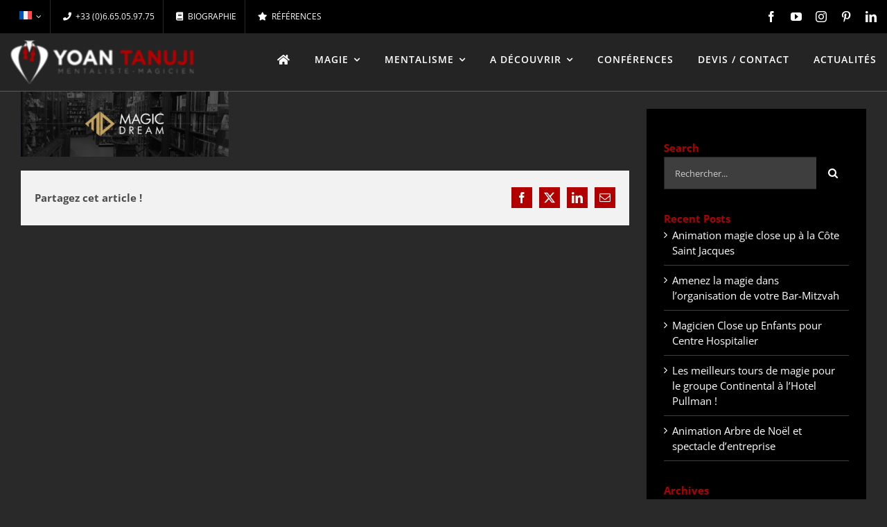

--- FILE ---
content_type: text/html; charset=UTF-8
request_url: https://www.mentaliste-magicien.com/a-decouvrir/boutique-magie-paris-magic-dream/attachment/boutique-de-magie-magic-dream-paris/
body_size: 25743
content:
<!DOCTYPE html>
<html class="avada-html-layout-wide avada-html-header-position-top" lang="fr-FR" prefix="og: http://ogp.me/ns# fb: http://ogp.me/ns/fb#">
<head>
	<meta http-equiv="X-UA-Compatible" content="IE=edge" />
	<meta http-equiv="Content-Type" content="text/html; charset=utf-8"/>
	<meta name="viewport" content="width=device-width, initial-scale=1, maximum-scale=1" />
	<meta name='robots' content='index, follow, max-image-preview:large, max-snippet:-1, max-video-preview:-1' />
	<style>img:is([sizes="auto" i], [sizes^="auto," i]) { contain-intrinsic-size: 3000px 1500px }</style>
	<link rel="alternate" hreflang="en" href="https://www.mentaliste-magicien.com/en/discover/magic-shop-paris-magic-dream/attachment/boutique-de-magie-magic-dream-paris-2/" />
<link rel="alternate" hreflang="fr" href="https://www.mentaliste-magicien.com/a-decouvrir/boutique-magie-paris-magic-dream/attachment/boutique-de-magie-magic-dream-paris/" />
<link rel="alternate" hreflang="x-default" href="https://www.mentaliste-magicien.com/a-decouvrir/boutique-magie-paris-magic-dream/attachment/boutique-de-magie-magic-dream-paris/" />

	<!-- This site is optimized with the Yoast SEO plugin v25.0 - https://yoast.com/wordpress/plugins/seo/ -->
	<title>Boutique de magie à Paris : Magic Dream</title>
	<link rel="canonical" href="https://www.mentaliste-magicien.com/a-decouvrir/boutique-magie-paris-magic-dream/attachment/boutique-de-magie-magic-dream-paris/" />
	<meta property="og:locale" content="fr_FR" />
	<meta property="og:type" content="article" />
	<meta property="og:title" content="Boutique de magie à Paris : Magic Dream" />
	<meta property="og:url" content="https://www.mentaliste-magicien.com/a-decouvrir/boutique-magie-paris-magic-dream/attachment/boutique-de-magie-magic-dream-paris/" />
	<meta property="og:site_name" content="Mentaliste Magicien" />
	<meta property="article:modified_time" content="2018-07-09T15:27:17+00:00" />
	<meta property="og:image" content="https://www.mentaliste-magicien.com/a-decouvrir/boutique-magie-paris-magic-dream/attachment/boutique-de-magie-magic-dream-paris" />
	<meta property="og:image:width" content="1920" />
	<meta property="og:image:height" content="600" />
	<meta property="og:image:type" content="image/jpeg" />
	<meta name="twitter:card" content="summary_large_image" />
	<script type="application/ld+json" class="yoast-schema-graph">{"@context":"https://schema.org","@graph":[{"@type":"WebPage","@id":"https://www.mentaliste-magicien.com/a-decouvrir/boutique-magie-paris-magic-dream/attachment/boutique-de-magie-magic-dream-paris/","url":"https://www.mentaliste-magicien.com/a-decouvrir/boutique-magie-paris-magic-dream/attachment/boutique-de-magie-magic-dream-paris/","name":"Boutique de magie à Paris : Magic Dream","isPartOf":{"@id":"https://www.mentaliste-magicien.com/#website"},"primaryImageOfPage":{"@id":"https://www.mentaliste-magicien.com/a-decouvrir/boutique-magie-paris-magic-dream/attachment/boutique-de-magie-magic-dream-paris/#primaryimage"},"image":{"@id":"https://www.mentaliste-magicien.com/a-decouvrir/boutique-magie-paris-magic-dream/attachment/boutique-de-magie-magic-dream-paris/#primaryimage"},"thumbnailUrl":"https://www.mentaliste-magicien.com/wp-content/uploads/2018/07/boutique-de-magie-magic-dream-paris.jpg","datePublished":"2018-07-09T15:27:07+00:00","dateModified":"2018-07-09T15:27:17+00:00","breadcrumb":{"@id":"https://www.mentaliste-magicien.com/a-decouvrir/boutique-magie-paris-magic-dream/attachment/boutique-de-magie-magic-dream-paris/#breadcrumb"},"inLanguage":"fr-FR","potentialAction":[{"@type":"ReadAction","target":["https://www.mentaliste-magicien.com/a-decouvrir/boutique-magie-paris-magic-dream/attachment/boutique-de-magie-magic-dream-paris/"]}]},{"@type":"ImageObject","inLanguage":"fr-FR","@id":"https://www.mentaliste-magicien.com/a-decouvrir/boutique-magie-paris-magic-dream/attachment/boutique-de-magie-magic-dream-paris/#primaryimage","url":"https://www.mentaliste-magicien.com/wp-content/uploads/2018/07/boutique-de-magie-magic-dream-paris.jpg","contentUrl":"https://www.mentaliste-magicien.com/wp-content/uploads/2018/07/boutique-de-magie-magic-dream-paris.jpg","width":1920,"height":600},{"@type":"BreadcrumbList","@id":"https://www.mentaliste-magicien.com/a-decouvrir/boutique-magie-paris-magic-dream/attachment/boutique-de-magie-magic-dream-paris/#breadcrumb","itemListElement":[{"@type":"ListItem","position":1,"name":"Accueil","item":"https://www.mentaliste-magicien.com/"},{"@type":"ListItem","position":2,"name":"A Découvrir","item":"https://www.mentaliste-magicien.com/a-decouvrir/"},{"@type":"ListItem","position":3,"name":"MAGIC DREAM","item":"https://www.mentaliste-magicien.com/a-decouvrir/boutique-magie-paris-magic-dream/"},{"@type":"ListItem","position":4,"name":"Boutique de magie à Paris : Magic Dream"}]},{"@type":"WebSite","@id":"https://www.mentaliste-magicien.com/#website","url":"https://www.mentaliste-magicien.com/","name":"Mentaliste Magicien","description":"","potentialAction":[{"@type":"SearchAction","target":{"@type":"EntryPoint","urlTemplate":"https://www.mentaliste-magicien.com/?s={search_term_string}"},"query-input":{"@type":"PropertyValueSpecification","valueRequired":true,"valueName":"search_term_string"}}],"inLanguage":"fr-FR"}]}</script>
	<!-- / Yoast SEO plugin. -->


<link rel="alternate" type="application/rss+xml" title="Mentaliste Magicien &raquo; Flux" href="https://www.mentaliste-magicien.com/feed/" />
<link rel="alternate" type="application/rss+xml" title="Mentaliste Magicien &raquo; Flux des commentaires" href="https://www.mentaliste-magicien.com/comments/feed/" />
					<link rel="shortcut icon" href="https://www.mentaliste-magicien.com/wp-content/uploads/2018/07/favicon.ico" type="image/x-icon" />
		
		
					<!-- Android Icon -->
			<link rel="icon" sizes="192x192" href="https://www.mentaliste-magicien.com/wp-content/uploads/2018/07/favicon.ico">
		
				<link rel="alternate" type="application/rss+xml" title="Mentaliste Magicien &raquo; Boutique de magie à Paris : Magic Dream Flux des commentaires" href="https://www.mentaliste-magicien.com/a-decouvrir/boutique-magie-paris-magic-dream/attachment/boutique-de-magie-magic-dream-paris/feed/" />
				
		<meta property="og:locale" content="fr_FR"/>
		<meta property="og:type" content="article"/>
		<meta property="og:site_name" content="Mentaliste Magicien"/>
		<meta property="og:title" content="Boutique de magie à Paris : Magic Dream"/>
				<meta property="og:url" content="https://www.mentaliste-magicien.com/a-decouvrir/boutique-magie-paris-magic-dream/attachment/boutique-de-magie-magic-dream-paris/"/>
													<meta property="article:modified_time" content="2018-07-09T15:27:17+01:00"/>
											<meta property="og:image" content="https://www.mentaliste-magicien.com/wp-content/uploads/2018/04/logo-yt-ok.png"/>
		<meta property="og:image:width" content="266"/>
		<meta property="og:image:height" content="62"/>
		<meta property="og:image:type" content="image/png"/>
				<script type="text/javascript">
/* <![CDATA[ */
window._wpemojiSettings = {"baseUrl":"https:\/\/s.w.org\/images\/core\/emoji\/16.0.1\/72x72\/","ext":".png","svgUrl":"https:\/\/s.w.org\/images\/core\/emoji\/16.0.1\/svg\/","svgExt":".svg","source":{"concatemoji":"https:\/\/www.mentaliste-magicien.com\/wp-includes\/js\/wp-emoji-release.min.js?ver=6.8.3"}};
/*! This file is auto-generated */
!function(s,n){var o,i,e;function c(e){try{var t={supportTests:e,timestamp:(new Date).valueOf()};sessionStorage.setItem(o,JSON.stringify(t))}catch(e){}}function p(e,t,n){e.clearRect(0,0,e.canvas.width,e.canvas.height),e.fillText(t,0,0);var t=new Uint32Array(e.getImageData(0,0,e.canvas.width,e.canvas.height).data),a=(e.clearRect(0,0,e.canvas.width,e.canvas.height),e.fillText(n,0,0),new Uint32Array(e.getImageData(0,0,e.canvas.width,e.canvas.height).data));return t.every(function(e,t){return e===a[t]})}function u(e,t){e.clearRect(0,0,e.canvas.width,e.canvas.height),e.fillText(t,0,0);for(var n=e.getImageData(16,16,1,1),a=0;a<n.data.length;a++)if(0!==n.data[a])return!1;return!0}function f(e,t,n,a){switch(t){case"flag":return n(e,"\ud83c\udff3\ufe0f\u200d\u26a7\ufe0f","\ud83c\udff3\ufe0f\u200b\u26a7\ufe0f")?!1:!n(e,"\ud83c\udde8\ud83c\uddf6","\ud83c\udde8\u200b\ud83c\uddf6")&&!n(e,"\ud83c\udff4\udb40\udc67\udb40\udc62\udb40\udc65\udb40\udc6e\udb40\udc67\udb40\udc7f","\ud83c\udff4\u200b\udb40\udc67\u200b\udb40\udc62\u200b\udb40\udc65\u200b\udb40\udc6e\u200b\udb40\udc67\u200b\udb40\udc7f");case"emoji":return!a(e,"\ud83e\udedf")}return!1}function g(e,t,n,a){var r="undefined"!=typeof WorkerGlobalScope&&self instanceof WorkerGlobalScope?new OffscreenCanvas(300,150):s.createElement("canvas"),o=r.getContext("2d",{willReadFrequently:!0}),i=(o.textBaseline="top",o.font="600 32px Arial",{});return e.forEach(function(e){i[e]=t(o,e,n,a)}),i}function t(e){var t=s.createElement("script");t.src=e,t.defer=!0,s.head.appendChild(t)}"undefined"!=typeof Promise&&(o="wpEmojiSettingsSupports",i=["flag","emoji"],n.supports={everything:!0,everythingExceptFlag:!0},e=new Promise(function(e){s.addEventListener("DOMContentLoaded",e,{once:!0})}),new Promise(function(t){var n=function(){try{var e=JSON.parse(sessionStorage.getItem(o));if("object"==typeof e&&"number"==typeof e.timestamp&&(new Date).valueOf()<e.timestamp+604800&&"object"==typeof e.supportTests)return e.supportTests}catch(e){}return null}();if(!n){if("undefined"!=typeof Worker&&"undefined"!=typeof OffscreenCanvas&&"undefined"!=typeof URL&&URL.createObjectURL&&"undefined"!=typeof Blob)try{var e="postMessage("+g.toString()+"("+[JSON.stringify(i),f.toString(),p.toString(),u.toString()].join(",")+"));",a=new Blob([e],{type:"text/javascript"}),r=new Worker(URL.createObjectURL(a),{name:"wpTestEmojiSupports"});return void(r.onmessage=function(e){c(n=e.data),r.terminate(),t(n)})}catch(e){}c(n=g(i,f,p,u))}t(n)}).then(function(e){for(var t in e)n.supports[t]=e[t],n.supports.everything=n.supports.everything&&n.supports[t],"flag"!==t&&(n.supports.everythingExceptFlag=n.supports.everythingExceptFlag&&n.supports[t]);n.supports.everythingExceptFlag=n.supports.everythingExceptFlag&&!n.supports.flag,n.DOMReady=!1,n.readyCallback=function(){n.DOMReady=!0}}).then(function(){return e}).then(function(){var e;n.supports.everything||(n.readyCallback(),(e=n.source||{}).concatemoji?t(e.concatemoji):e.wpemoji&&e.twemoji&&(t(e.twemoji),t(e.wpemoji)))}))}((window,document),window._wpemojiSettings);
/* ]]> */
</script>
<style id='wp-emoji-styles-inline-css' type='text/css'>

	img.wp-smiley, img.emoji {
		display: inline !important;
		border: none !important;
		box-shadow: none !important;
		height: 1em !important;
		width: 1em !important;
		margin: 0 0.07em !important;
		vertical-align: -0.1em !important;
		background: none !important;
		padding: 0 !important;
	}
</style>
<link rel='stylesheet' id='wpml-menu-item-0-css' href='https://www.mentaliste-magicien.com/wp-content/plugins/sitepress-multilingual-cms/templates/language-switchers/menu-item/style.min.css?ver=1' type='text/css' media='all' />
<style id='wpml-menu-item-0-inline-css' type='text/css'>
.wpml-ls-slot-16.wpml-ls-current-language, .wpml-ls-slot-16.wpml-ls-current-language a, .wpml-ls-slot-16.wpml-ls-current-language a:visited{background-color:#000000;}.wpml-ls-slot-16.wpml-ls-current-language:hover, .wpml-ls-slot-16.wpml-ls-current-language:hover a, .wpml-ls-slot-16.wpml-ls-current-language a:hover{background-color:#000000;}
</style>
<link rel='stylesheet' id='fusion-dynamic-css-css' href='https://www.mentaliste-magicien.com/wp-content/uploads/fusion-styles/12891560b35435c9caae19f3aa11c302.min.css?ver=3.12' type='text/css' media='all' />
<link rel='stylesheet' id='avada-fullwidth-md-css' href='https://www.mentaliste-magicien.com/wp-content/plugins/fusion-builder/assets/css/media/fullwidth-md.min.css?ver=3.12' type='text/css' media='only screen and (max-width: 900px)' />
<link rel='stylesheet' id='avada-fullwidth-sm-css' href='https://www.mentaliste-magicien.com/wp-content/plugins/fusion-builder/assets/css/media/fullwidth-sm.min.css?ver=3.12' type='text/css' media='only screen and (max-width: 640px)' />
<link rel='stylesheet' id='avada-icon-md-css' href='https://www.mentaliste-magicien.com/wp-content/plugins/fusion-builder/assets/css/media/icon-md.min.css?ver=3.12' type='text/css' media='only screen and (max-width: 900px)' />
<link rel='stylesheet' id='avada-icon-sm-css' href='https://www.mentaliste-magicien.com/wp-content/plugins/fusion-builder/assets/css/media/icon-sm.min.css?ver=3.12' type='text/css' media='only screen and (max-width: 640px)' />
<link rel='stylesheet' id='avada-grid-md-css' href='https://www.mentaliste-magicien.com/wp-content/plugins/fusion-builder/assets/css/media/grid-md.min.css?ver=7.12' type='text/css' media='only screen and (max-width: 900px)' />
<link rel='stylesheet' id='avada-grid-sm-css' href='https://www.mentaliste-magicien.com/wp-content/plugins/fusion-builder/assets/css/media/grid-sm.min.css?ver=7.12' type='text/css' media='only screen and (max-width: 640px)' />
<link rel='stylesheet' id='avada-image-md-css' href='https://www.mentaliste-magicien.com/wp-content/plugins/fusion-builder/assets/css/media/image-md.min.css?ver=7.12' type='text/css' media='only screen and (max-width: 900px)' />
<link rel='stylesheet' id='avada-image-sm-css' href='https://www.mentaliste-magicien.com/wp-content/plugins/fusion-builder/assets/css/media/image-sm.min.css?ver=7.12' type='text/css' media='only screen and (max-width: 640px)' />
<link rel='stylesheet' id='avada-person-md-css' href='https://www.mentaliste-magicien.com/wp-content/plugins/fusion-builder/assets/css/media/person-md.min.css?ver=7.12' type='text/css' media='only screen and (max-width: 900px)' />
<link rel='stylesheet' id='avada-person-sm-css' href='https://www.mentaliste-magicien.com/wp-content/plugins/fusion-builder/assets/css/media/person-sm.min.css?ver=7.12' type='text/css' media='only screen and (max-width: 640px)' />
<link rel='stylesheet' id='avada-section-separator-md-css' href='https://www.mentaliste-magicien.com/wp-content/plugins/fusion-builder/assets/css/media/section-separator-md.min.css?ver=3.12' type='text/css' media='only screen and (max-width: 900px)' />
<link rel='stylesheet' id='avada-section-separator-sm-css' href='https://www.mentaliste-magicien.com/wp-content/plugins/fusion-builder/assets/css/media/section-separator-sm.min.css?ver=3.12' type='text/css' media='only screen and (max-width: 640px)' />
<link rel='stylesheet' id='avada-social-sharing-md-css' href='https://www.mentaliste-magicien.com/wp-content/plugins/fusion-builder/assets/css/media/social-sharing-md.min.css?ver=7.12' type='text/css' media='only screen and (max-width: 900px)' />
<link rel='stylesheet' id='avada-social-sharing-sm-css' href='https://www.mentaliste-magicien.com/wp-content/plugins/fusion-builder/assets/css/media/social-sharing-sm.min.css?ver=7.12' type='text/css' media='only screen and (max-width: 640px)' />
<link rel='stylesheet' id='avada-social-links-md-css' href='https://www.mentaliste-magicien.com/wp-content/plugins/fusion-builder/assets/css/media/social-links-md.min.css?ver=7.12' type='text/css' media='only screen and (max-width: 900px)' />
<link rel='stylesheet' id='avada-social-links-sm-css' href='https://www.mentaliste-magicien.com/wp-content/plugins/fusion-builder/assets/css/media/social-links-sm.min.css?ver=7.12' type='text/css' media='only screen and (max-width: 640px)' />
<link rel='stylesheet' id='avada-tabs-lg-min-css' href='https://www.mentaliste-magicien.com/wp-content/plugins/fusion-builder/assets/css/media/tabs-lg-min.min.css?ver=7.12' type='text/css' media='only screen and (min-width: 900px)' />
<link rel='stylesheet' id='avada-tabs-lg-max-css' href='https://www.mentaliste-magicien.com/wp-content/plugins/fusion-builder/assets/css/media/tabs-lg-max.min.css?ver=7.12' type='text/css' media='only screen and (max-width: 900px)' />
<link rel='stylesheet' id='avada-tabs-md-css' href='https://www.mentaliste-magicien.com/wp-content/plugins/fusion-builder/assets/css/media/tabs-md.min.css?ver=7.12' type='text/css' media='only screen and (max-width: 900px)' />
<link rel='stylesheet' id='avada-tabs-sm-css' href='https://www.mentaliste-magicien.com/wp-content/plugins/fusion-builder/assets/css/media/tabs-sm.min.css?ver=7.12' type='text/css' media='only screen and (max-width: 640px)' />
<link rel='stylesheet' id='awb-title-md-css' href='https://www.mentaliste-magicien.com/wp-content/plugins/fusion-builder/assets/css/media/text-md.min.css?ver=3.12' type='text/css' media='only screen and (max-width: 900px)' />
<link rel='stylesheet' id='awb-title-sm-css' href='https://www.mentaliste-magicien.com/wp-content/plugins/fusion-builder/assets/css/media/text-sm.min.css?ver=3.12' type='text/css' media='only screen and (max-width: 640px)' />
<link rel='stylesheet' id='awb-post-card-image-sm-css' href='https://www.mentaliste-magicien.com/wp-content/plugins/fusion-builder/assets/css/media/post-card-image-sm.min.css?ver=3.12' type='text/css' media='only screen and (max-width: 640px)' />
<link rel='stylesheet' id='avada-swiper-md-css' href='https://www.mentaliste-magicien.com/wp-content/plugins/fusion-builder/assets/css/media/swiper-md.min.css?ver=7.12' type='text/css' media='only screen and (max-width: 900px)' />
<link rel='stylesheet' id='avada-swiper-sm-css' href='https://www.mentaliste-magicien.com/wp-content/plugins/fusion-builder/assets/css/media/swiper-sm.min.css?ver=7.12' type='text/css' media='only screen and (max-width: 640px)' />
<link rel='stylesheet' id='avada-post-cards-md-css' href='https://www.mentaliste-magicien.com/wp-content/plugins/fusion-builder/assets/css/media/post-cards-md.min.css?ver=7.12' type='text/css' media='only screen and (max-width: 900px)' />
<link rel='stylesheet' id='avada-post-cards-sm-css' href='https://www.mentaliste-magicien.com/wp-content/plugins/fusion-builder/assets/css/media/post-cards-sm.min.css?ver=7.12' type='text/css' media='only screen and (max-width: 640px)' />
<link rel='stylesheet' id='avada-facebook-page-md-css' href='https://www.mentaliste-magicien.com/wp-content/plugins/fusion-builder/assets/css/media/facebook-page-md.min.css?ver=7.12' type='text/css' media='only screen and (max-width: 900px)' />
<link rel='stylesheet' id='avada-facebook-page-sm-css' href='https://www.mentaliste-magicien.com/wp-content/plugins/fusion-builder/assets/css/media/facebook-page-sm.min.css?ver=7.12' type='text/css' media='only screen and (max-width: 640px)' />
<link rel='stylesheet' id='avada-twitter-timeline-md-css' href='https://www.mentaliste-magicien.com/wp-content/plugins/fusion-builder/assets/css/media/twitter-timeline-md.min.css?ver=7.12' type='text/css' media='only screen and (max-width: 900px)' />
<link rel='stylesheet' id='avada-twitter-timeline-sm-css' href='https://www.mentaliste-magicien.com/wp-content/plugins/fusion-builder/assets/css/media/twitter-timeline-sm.min.css?ver=7.12' type='text/css' media='only screen and (max-width: 640px)' />
<link rel='stylesheet' id='avada-flickr-md-css' href='https://www.mentaliste-magicien.com/wp-content/plugins/fusion-builder/assets/css/media/flickr-md.min.css?ver=7.12' type='text/css' media='only screen and (max-width: 900px)' />
<link rel='stylesheet' id='avada-flickr-sm-css' href='https://www.mentaliste-magicien.com/wp-content/plugins/fusion-builder/assets/css/media/flickr-sm.min.css?ver=7.12' type='text/css' media='only screen and (max-width: 640px)' />
<link rel='stylesheet' id='avada-tagcloud-md-css' href='https://www.mentaliste-magicien.com/wp-content/plugins/fusion-builder/assets/css/media/tagcloud-md.min.css?ver=7.12' type='text/css' media='only screen and (max-width: 900px)' />
<link rel='stylesheet' id='avada-tagcloud-sm-css' href='https://www.mentaliste-magicien.com/wp-content/plugins/fusion-builder/assets/css/media/tagcloud-sm.min.css?ver=7.12' type='text/css' media='only screen and (max-width: 640px)' />
<link rel='stylesheet' id='avada-instagram-md-css' href='https://www.mentaliste-magicien.com/wp-content/plugins/fusion-builder/assets/css/media/instagram-md.min.css?ver=7.12' type='text/css' media='only screen and (max-width: 900px)' />
<link rel='stylesheet' id='avada-instagram-sm-css' href='https://www.mentaliste-magicien.com/wp-content/plugins/fusion-builder/assets/css/media/instagram-sm.min.css?ver=7.12' type='text/css' media='only screen and (max-width: 640px)' />
<link rel='stylesheet' id='awb-meta-md-css' href='https://www.mentaliste-magicien.com/wp-content/plugins/fusion-builder/assets/css/media/meta-md.min.css?ver=7.12' type='text/css' media='only screen and (max-width: 900px)' />
<link rel='stylesheet' id='awb-meta-sm-css' href='https://www.mentaliste-magicien.com/wp-content/plugins/fusion-builder/assets/css/media/meta-sm.min.css?ver=7.12' type='text/css' media='only screen and (max-width: 640px)' />
<link rel='stylesheet' id='awb-layout-colums-md-css' href='https://www.mentaliste-magicien.com/wp-content/plugins/fusion-builder/assets/css/media/layout-columns-md.min.css?ver=3.12' type='text/css' media='only screen and (max-width: 900px)' />
<link rel='stylesheet' id='awb-layout-colums-sm-css' href='https://www.mentaliste-magicien.com/wp-content/plugins/fusion-builder/assets/css/media/layout-columns-sm.min.css?ver=3.12' type='text/css' media='only screen and (max-width: 640px)' />
<link rel='stylesheet' id='avada-max-1c-css' href='https://www.mentaliste-magicien.com/wp-content/themes/Avada/assets/css/media/max-1c.min.css?ver=7.12' type='text/css' media='only screen and (max-width: 640px)' />
<link rel='stylesheet' id='avada-max-2c-css' href='https://www.mentaliste-magicien.com/wp-content/themes/Avada/assets/css/media/max-2c.min.css?ver=7.12' type='text/css' media='only screen and (max-width: 732px)' />
<link rel='stylesheet' id='avada-min-2c-max-3c-css' href='https://www.mentaliste-magicien.com/wp-content/themes/Avada/assets/css/media/min-2c-max-3c.min.css?ver=7.12' type='text/css' media='only screen and (min-width: 732px) and (max-width: 824px)' />
<link rel='stylesheet' id='avada-min-3c-max-4c-css' href='https://www.mentaliste-magicien.com/wp-content/themes/Avada/assets/css/media/min-3c-max-4c.min.css?ver=7.12' type='text/css' media='only screen and (min-width: 824px) and (max-width: 916px)' />
<link rel='stylesheet' id='avada-min-4c-max-5c-css' href='https://www.mentaliste-magicien.com/wp-content/themes/Avada/assets/css/media/min-4c-max-5c.min.css?ver=7.12' type='text/css' media='only screen and (min-width: 916px) and (max-width: 1008px)' />
<link rel='stylesheet' id='avada-min-5c-max-6c-css' href='https://www.mentaliste-magicien.com/wp-content/themes/Avada/assets/css/media/min-5c-max-6c.min.css?ver=7.12' type='text/css' media='only screen and (min-width: 1008px) and (max-width: 1100px)' />
<link rel='stylesheet' id='avada-min-shbp-css' href='https://www.mentaliste-magicien.com/wp-content/themes/Avada/assets/css/media/min-shbp.min.css?ver=7.12' type='text/css' media='only screen and (min-width: 1151px)' />
<link rel='stylesheet' id='avada-max-shbp-css' href='https://www.mentaliste-magicien.com/wp-content/themes/Avada/assets/css/media/max-shbp.min.css?ver=7.12' type='text/css' media='only screen and (max-width: 1150px)' />
<link rel='stylesheet' id='avada-max-sh-shbp-css' href='https://www.mentaliste-magicien.com/wp-content/themes/Avada/assets/css/media/max-sh-shbp.min.css?ver=7.12' type='text/css' media='only screen and (max-width: 1150px)' />
<link rel='stylesheet' id='avada-min-768-max-1024-p-css' href='https://www.mentaliste-magicien.com/wp-content/themes/Avada/assets/css/media/min-768-max-1024-p.min.css?ver=7.12' type='text/css' media='only screen and (min-device-width: 768px) and (max-device-width: 1024px) and (orientation: portrait)' />
<link rel='stylesheet' id='avada-min-768-max-1024-l-css' href='https://www.mentaliste-magicien.com/wp-content/themes/Avada/assets/css/media/min-768-max-1024-l.min.css?ver=7.12' type='text/css' media='only screen and (min-device-width: 768px) and (max-device-width: 1024px) and (orientation: landscape)' />
<link rel='stylesheet' id='avada-max-sh-cbp-css' href='https://www.mentaliste-magicien.com/wp-content/themes/Avada/assets/css/media/max-sh-cbp.min.css?ver=7.12' type='text/css' media='only screen and (max-width: 900px)' />
<link rel='stylesheet' id='avada-max-sh-sbp-css' href='https://www.mentaliste-magicien.com/wp-content/themes/Avada/assets/css/media/max-sh-sbp.min.css?ver=7.12' type='text/css' media='only screen and (max-width: 800px)' />
<link rel='stylesheet' id='avada-max-sh-640-css' href='https://www.mentaliste-magicien.com/wp-content/themes/Avada/assets/css/media/max-sh-640.min.css?ver=7.12' type='text/css' media='only screen and (max-width: 640px)' />
<link rel='stylesheet' id='avada-max-shbp-18-css' href='https://www.mentaliste-magicien.com/wp-content/themes/Avada/assets/css/media/max-shbp-18.min.css?ver=7.12' type='text/css' media='only screen and (max-width: 1132px)' />
<link rel='stylesheet' id='avada-max-shbp-32-css' href='https://www.mentaliste-magicien.com/wp-content/themes/Avada/assets/css/media/max-shbp-32.min.css?ver=7.12' type='text/css' media='only screen and (max-width: 1118px)' />
<link rel='stylesheet' id='avada-min-sh-cbp-css' href='https://www.mentaliste-magicien.com/wp-content/themes/Avada/assets/css/media/min-sh-cbp.min.css?ver=7.12' type='text/css' media='only screen and (min-width: 900px)' />
<link rel='stylesheet' id='avada-max-640-css' href='https://www.mentaliste-magicien.com/wp-content/themes/Avada/assets/css/media/max-640.min.css?ver=7.12' type='text/css' media='only screen and (max-device-width: 640px)' />
<link rel='stylesheet' id='avada-max-main-css' href='https://www.mentaliste-magicien.com/wp-content/themes/Avada/assets/css/media/max-main.min.css?ver=7.12' type='text/css' media='only screen and (max-width: 1100px)' />
<link rel='stylesheet' id='avada-max-cbp-css' href='https://www.mentaliste-magicien.com/wp-content/themes/Avada/assets/css/media/max-cbp.min.css?ver=7.12' type='text/css' media='only screen and (max-width: 900px)' />
<link rel='stylesheet' id='avada-max-640-sliders-css' href='https://www.mentaliste-magicien.com/wp-content/themes/Avada/assets/css/media/max-640-sliders.min.css?ver=7.12' type='text/css' media='only screen and (max-device-width: 640px)' />
<link rel='stylesheet' id='avada-max-sh-cbp-sliders-css' href='https://www.mentaliste-magicien.com/wp-content/themes/Avada/assets/css/media/max-sh-cbp-sliders.min.css?ver=7.12' type='text/css' media='only screen and (max-width: 900px)' />
<link rel='stylesheet' id='avada-max-sh-cbp-eslider-css' href='https://www.mentaliste-magicien.com/wp-content/themes/Avada/assets/css/media/max-sh-cbp-eslider.min.css?ver=7.12' type='text/css' media='only screen and (max-width: 900px)' />
<link rel='stylesheet' id='avada-max-sh-cbp-social-sharing-css' href='https://www.mentaliste-magicien.com/wp-content/themes/Avada/assets/css/media/max-sh-cbp-social-sharing.min.css?ver=7.12' type='text/css' media='only screen and (max-width: 900px)' />
<link rel='stylesheet' id='fb-max-sh-cbp-css' href='https://www.mentaliste-magicien.com/wp-content/plugins/fusion-builder/assets/css/media/max-sh-cbp.min.css?ver=3.12' type='text/css' media='only screen and (max-width: 900px)' />
<link rel='stylesheet' id='fb-min-768-max-1024-p-css' href='https://www.mentaliste-magicien.com/wp-content/plugins/fusion-builder/assets/css/media/min-768-max-1024-p.min.css?ver=3.12' type='text/css' media='only screen and (min-device-width: 768px) and (max-device-width: 1024px) and (orientation: portrait)' />
<link rel='stylesheet' id='fb-max-640-css' href='https://www.mentaliste-magicien.com/wp-content/plugins/fusion-builder/assets/css/media/max-640.min.css?ver=3.12' type='text/css' media='only screen and (max-device-width: 640px)' />
<link rel='stylesheet' id='fb-max-1c-css' href='https://www.mentaliste-magicien.com/wp-content/plugins/fusion-builder/assets/css/media/max-1c.css?ver=3.12' type='text/css' media='only screen and (max-width: 640px)' />
<link rel='stylesheet' id='fb-max-2c-css' href='https://www.mentaliste-magicien.com/wp-content/plugins/fusion-builder/assets/css/media/max-2c.css?ver=3.12' type='text/css' media='only screen and (max-width: 732px)' />
<link rel='stylesheet' id='fb-min-2c-max-3c-css' href='https://www.mentaliste-magicien.com/wp-content/plugins/fusion-builder/assets/css/media/min-2c-max-3c.css?ver=3.12' type='text/css' media='only screen and (min-width: 732px) and (max-width: 824px)' />
<link rel='stylesheet' id='fb-min-3c-max-4c-css' href='https://www.mentaliste-magicien.com/wp-content/plugins/fusion-builder/assets/css/media/min-3c-max-4c.css?ver=3.12' type='text/css' media='only screen and (min-width: 824px) and (max-width: 916px)' />
<link rel='stylesheet' id='fb-min-4c-max-5c-css' href='https://www.mentaliste-magicien.com/wp-content/plugins/fusion-builder/assets/css/media/min-4c-max-5c.css?ver=3.12' type='text/css' media='only screen and (min-width: 916px) and (max-width: 1008px)' />
<link rel='stylesheet' id='fb-min-5c-max-6c-css' href='https://www.mentaliste-magicien.com/wp-content/plugins/fusion-builder/assets/css/media/min-5c-max-6c.css?ver=3.12' type='text/css' media='only screen and (min-width: 1008px) and (max-width: 1100px)' />
<link rel='stylesheet' id='avada-off-canvas-md-css' href='https://www.mentaliste-magicien.com/wp-content/plugins/fusion-builder/assets/css/media/off-canvas-md.min.css?ver=7.12' type='text/css' media='only screen and (max-width: 900px)' />
<link rel='stylesheet' id='avada-off-canvas-sm-css' href='https://www.mentaliste-magicien.com/wp-content/plugins/fusion-builder/assets/css/media/off-canvas-sm.min.css?ver=7.12' type='text/css' media='only screen and (max-width: 640px)' />
<script type="text/javascript" id="wpml-cookie-js-extra">
/* <![CDATA[ */
var wpml_cookies = {"wp-wpml_current_language":{"value":"fr","expires":1,"path":"\/"}};
var wpml_cookies = {"wp-wpml_current_language":{"value":"fr","expires":1,"path":"\/"}};
/* ]]> */
</script>
<script type="text/javascript" src="https://www.mentaliste-magicien.com/wp-content/plugins/sitepress-multilingual-cms/res/js/cookies/language-cookie.js?ver=474000" id="wpml-cookie-js" defer="defer" data-wp-strategy="defer"></script>
<script type="text/javascript" src="https://www.mentaliste-magicien.com/wp-includes/js/jquery/jquery.min.js?ver=3.7.1" id="jquery-core-js"></script>
<script type="text/javascript" src="https://www.mentaliste-magicien.com/wp-includes/js/jquery/jquery-migrate.min.js?ver=3.4.1" id="jquery-migrate-js"></script>
<link rel="https://api.w.org/" href="https://www.mentaliste-magicien.com/wp-json/" /><link rel="alternate" title="JSON" type="application/json" href="https://www.mentaliste-magicien.com/wp-json/wp/v2/media/2431" /><link rel="EditURI" type="application/rsd+xml" title="RSD" href="https://www.mentaliste-magicien.com/xmlrpc.php?rsd" />
<meta name="generator" content="WordPress 6.8.3" />
<link rel='shortlink' href='https://www.mentaliste-magicien.com/?p=2431' />
<link rel="alternate" title="oEmbed (JSON)" type="application/json+oembed" href="https://www.mentaliste-magicien.com/wp-json/oembed/1.0/embed?url=https%3A%2F%2Fwww.mentaliste-magicien.com%2Fa-decouvrir%2Fboutique-magie-paris-magic-dream%2Fattachment%2Fboutique-de-magie-magic-dream-paris%2F" />
<link rel="alternate" title="oEmbed (XML)" type="text/xml+oembed" href="https://www.mentaliste-magicien.com/wp-json/oembed/1.0/embed?url=https%3A%2F%2Fwww.mentaliste-magicien.com%2Fa-decouvrir%2Fboutique-magie-paris-magic-dream%2Fattachment%2Fboutique-de-magie-magic-dream-paris%2F&#038;format=xml" />
<meta name="generator" content="WPML ver:4.7.4 stt:1,4;" />
<style type="text/css" id="css-fb-visibility">@media screen and (max-width: 640px){.fusion-no-small-visibility{display:none !important;}body .sm-text-align-center{text-align:center !important;}body .sm-text-align-left{text-align:left !important;}body .sm-text-align-right{text-align:right !important;}body .sm-flex-align-center{justify-content:center !important;}body .sm-flex-align-flex-start{justify-content:flex-start !important;}body .sm-flex-align-flex-end{justify-content:flex-end !important;}body .sm-mx-auto{margin-left:auto !important;margin-right:auto !important;}body .sm-ml-auto{margin-left:auto !important;}body .sm-mr-auto{margin-right:auto !important;}body .fusion-absolute-position-small{position:absolute;top:auto;width:100%;}.awb-sticky.awb-sticky-small{ position: sticky; top: var(--awb-sticky-offset,0); }}@media screen and (min-width: 641px) and (max-width: 900px){.fusion-no-medium-visibility{display:none !important;}body .md-text-align-center{text-align:center !important;}body .md-text-align-left{text-align:left !important;}body .md-text-align-right{text-align:right !important;}body .md-flex-align-center{justify-content:center !important;}body .md-flex-align-flex-start{justify-content:flex-start !important;}body .md-flex-align-flex-end{justify-content:flex-end !important;}body .md-mx-auto{margin-left:auto !important;margin-right:auto !important;}body .md-ml-auto{margin-left:auto !important;}body .md-mr-auto{margin-right:auto !important;}body .fusion-absolute-position-medium{position:absolute;top:auto;width:100%;}.awb-sticky.awb-sticky-medium{ position: sticky; top: var(--awb-sticky-offset,0); }}@media screen and (min-width: 901px){.fusion-no-large-visibility{display:none !important;}body .lg-text-align-center{text-align:center !important;}body .lg-text-align-left{text-align:left !important;}body .lg-text-align-right{text-align:right !important;}body .lg-flex-align-center{justify-content:center !important;}body .lg-flex-align-flex-start{justify-content:flex-start !important;}body .lg-flex-align-flex-end{justify-content:flex-end !important;}body .lg-mx-auto{margin-left:auto !important;margin-right:auto !important;}body .lg-ml-auto{margin-left:auto !important;}body .lg-mr-auto{margin-right:auto !important;}body .fusion-absolute-position-large{position:absolute;top:auto;width:100%;}.awb-sticky.awb-sticky-large{ position: sticky; top: var(--awb-sticky-offset,0); }}</style><meta name="generator" content="Powered by Slider Revolution 6.7.32 - responsive, Mobile-Friendly Slider Plugin for WordPress with comfortable drag and drop interface." />
<script>function setREVStartSize(e){
			//window.requestAnimationFrame(function() {
				window.RSIW = window.RSIW===undefined ? window.innerWidth : window.RSIW;
				window.RSIH = window.RSIH===undefined ? window.innerHeight : window.RSIH;
				try {
					var pw = document.getElementById(e.c).parentNode.offsetWidth,
						newh;
					pw = pw===0 || isNaN(pw) || (e.l=="fullwidth" || e.layout=="fullwidth") ? window.RSIW : pw;
					e.tabw = e.tabw===undefined ? 0 : parseInt(e.tabw);
					e.thumbw = e.thumbw===undefined ? 0 : parseInt(e.thumbw);
					e.tabh = e.tabh===undefined ? 0 : parseInt(e.tabh);
					e.thumbh = e.thumbh===undefined ? 0 : parseInt(e.thumbh);
					e.tabhide = e.tabhide===undefined ? 0 : parseInt(e.tabhide);
					e.thumbhide = e.thumbhide===undefined ? 0 : parseInt(e.thumbhide);
					e.mh = e.mh===undefined || e.mh=="" || e.mh==="auto" ? 0 : parseInt(e.mh,0);
					if(e.layout==="fullscreen" || e.l==="fullscreen")
						newh = Math.max(e.mh,window.RSIH);
					else{
						e.gw = Array.isArray(e.gw) ? e.gw : [e.gw];
						for (var i in e.rl) if (e.gw[i]===undefined || e.gw[i]===0) e.gw[i] = e.gw[i-1];
						e.gh = e.el===undefined || e.el==="" || (Array.isArray(e.el) && e.el.length==0)? e.gh : e.el;
						e.gh = Array.isArray(e.gh) ? e.gh : [e.gh];
						for (var i in e.rl) if (e.gh[i]===undefined || e.gh[i]===0) e.gh[i] = e.gh[i-1];
											
						var nl = new Array(e.rl.length),
							ix = 0,
							sl;
						e.tabw = e.tabhide>=pw ? 0 : e.tabw;
						e.thumbw = e.thumbhide>=pw ? 0 : e.thumbw;
						e.tabh = e.tabhide>=pw ? 0 : e.tabh;
						e.thumbh = e.thumbhide>=pw ? 0 : e.thumbh;
						for (var i in e.rl) nl[i] = e.rl[i]<window.RSIW ? 0 : e.rl[i];
						sl = nl[0];
						for (var i in nl) if (sl>nl[i] && nl[i]>0) { sl = nl[i]; ix=i;}
						var m = pw>(e.gw[ix]+e.tabw+e.thumbw) ? 1 : (pw-(e.tabw+e.thumbw)) / (e.gw[ix]);
						newh =  (e.gh[ix] * m) + (e.tabh + e.thumbh);
					}
					var el = document.getElementById(e.c);
					if (el!==null && el) el.style.height = newh+"px";
					el = document.getElementById(e.c+"_wrapper");
					if (el!==null && el) {
						el.style.height = newh+"px";
						el.style.display = "block";
					}
				} catch(e){
					console.log("Failure at Presize of Slider:" + e)
				}
			//});
		  };</script>
		<script type="text/javascript">
			var doc = document.documentElement;
			doc.setAttribute( 'data-useragent', navigator.userAgent );
		</script>
		<!-- Global site tag (gtag.js) - Google Analytics -->
<script async src="https://www.googletagmanager.com/gtag/js?id=UA-139744175-1"></script>
<script>
  window.dataLayer = window.dataLayer || [];
  function gtag(){dataLayer.push(arguments);}
  gtag('js', new Date());

  gtag('config', 'UA-139744175-1');
</script>
	<script>
document.addEventListener( 'wpcf7mailsent', function( event ) {
    location = 'https://www.mentaliste-magicien.com/merci';
}, false );
</script></head>

<body class="attachment wp-singular attachment-template-default single single-attachment postid-2431 attachmentid-2431 attachment-jpeg wp-theme-Avada wp-child-theme-Votre-magicien has-sidebar fusion-image-hovers fusion-pagination-sizing fusion-button_type-flat fusion-button_span-yes fusion-button_gradient-linear avada-image-rollover-circle-no avada-image-rollover-no fusion-body ltr no-mobile-sticky-header no-mobile-slidingbar avada-has-rev-slider-styles fusion-disable-outline fusion-sub-menu-fade mobile-logo-pos-left layout-wide-mode avada-has-boxed-modal-shadow-none layout-scroll-offset-full avada-has-zero-margin-offset-top fusion-top-header menu-text-align-center mobile-menu-design-modern fusion-hide-pagination-text fusion-header-layout-v3 avada-responsive avada-footer-fx-none avada-menu-highlight-style-bar fusion-search-form-classic fusion-main-menu-search-overlay fusion-avatar-square avada-sticky-shrinkage avada-dropdown-styles avada-blog-layout-large avada-blog-archive-layout-grid avada-header-shadow-no avada-menu-icon-position-top avada-has-megamenu-shadow avada-has-mainmenu-dropdown-divider avada-has-pagetitle-bg-full avada-has-titlebar-hide avada-has-pagination-width_height avada-flyout-menu-direction-top avada-ec-views-v1" data-awb-post-id="2431">
		<a class="skip-link screen-reader-text" href="#content">Passer au contenu</a>

	<div id="boxed-wrapper">
		
		<div id="wrapper" class="fusion-wrapper">
			<div id="home" style="position:relative;top:-1px;"></div>
												<div class="fusion-tb-header"><div class="fusion-fullwidth fullwidth-box fusion-builder-row-1 fusion-flex-container has-pattern-background has-mask-background nonhundred-percent-fullwidth non-hundred-percent-height-scrolling fusion-custom-z-index" style="--awb-border-radius-top-left:0px;--awb-border-radius-top-right:0px;--awb-border-radius-bottom-right:0px;--awb-border-radius-bottom-left:0px;--awb-z-index:5000;--awb-padding-right-small:5px;--awb-padding-left-small:5px;--awb-background-color:var(--awb-custom_color_10);--awb-flex-wrap:wrap;" ><div class="fusion-builder-row fusion-row fusion-flex-align-items-flex-start fusion-flex-content-wrap" style="max-width:1331.2px;margin-left: calc(-4% / 2 );margin-right: calc(-4% / 2 );"><div class="fusion-layout-column fusion_builder_column fusion-builder-column-0 fusion_builder_column_1_2 1_2 fusion-flex-column" style="--awb-padding-top:0px;--awb-padding-bottom:0px;--awb-padding-right-small:0px;--awb-padding-left-small:0px;--awb-bg-size:cover;--awb-width-large:50%;--awb-margin-top-large:0px;--awb-spacing-right-large:3.84%;--awb-margin-bottom-large:0px;--awb-spacing-left-large:3.84%;--awb-width-medium:66.666666666667%;--awb-order-medium:0;--awb-spacing-right-medium:2.88%;--awb-spacing-left-medium:2.88%;--awb-width-small:100%;--awb-order-small:0;--awb-spacing-right-small:1.92%;--awb-spacing-left-small:1.92%;" data-scroll-devices="small-visibility,medium-visibility,large-visibility"><div class="fusion-column-wrapper fusion-column-has-shadow fusion-flex-justify-content-flex-start fusion-content-layout-row"><nav class="awb-menu awb-menu_row awb-menu_em-hover mobile-mode-collapse-to-button awb-menu_icons-left awb-menu_dc-yes mobile-trigger-fullwidth-off awb-menu_mobile-toggle awb-menu_indent-left mobile-size-full-absolute loading mega-menu-loading awb-menu_desktop awb-menu_dropdown awb-menu_expand-right awb-menu_transition-fade fusion-no-small-visibility" style="--awb-font-size:12px;--awb-transition-time:0;--awb-items-padding-right:12px;--awb-items-padding-left:12px;--awb-border-color:var(--awb-color7);--awb-border-left:1px;--awb-color:var(--awb-color1);--awb-active-color:var(--awb-color5);--awb-active-border-left:1px;--awb-active-border-color:var(--awb-color6);--awb-icons-size:12;--awb-icons-color:var(--awb-color1);--awb-icons-hover-color:var(--awb-color5);--awb-main-justify-content:flex-start;--awb-mobile-justify:flex-start;--awb-mobile-caret-left:auto;--awb-mobile-caret-right:0;--awb-fusion-font-family-typography:inherit;--awb-fusion-font-style-typography:normal;--awb-fusion-font-weight-typography:400;--awb-fusion-font-family-submenu-typography:inherit;--awb-fusion-font-style-submenu-typography:normal;--awb-fusion-font-weight-submenu-typography:400;--awb-fusion-font-family-mobile-typography:inherit;--awb-fusion-font-style-mobile-typography:normal;--awb-fusion-font-weight-mobile-typography:400;" aria-label="Top Menu" data-breakpoint="0" data-count="0" data-transition-type="fade" data-transition-time="0" data-expand="right"><ul id="menu-top-menu" class="fusion-menu awb-menu__main-ul awb-menu__main-ul_row"><li  id="menu-item-wpml-ls-16-fr"  class="menu-item wpml-ls-slot-16 wpml-ls-item wpml-ls-item-fr wpml-ls-current-language wpml-ls-menu-item wpml-ls-last-item menu-item-type-wpml_ls_menu_item menu-item-object-wpml_ls_menu_item menu-item-has-children menu-item-wpml-ls-16-fr awb-menu__li awb-menu__main-li awb-menu__main-li_regular"  data-classes="menu-item" data-item-id="wpml-ls-16-fr"><span class="awb-menu__main-background-default awb-menu__main-background-default_fade"></span><span class="awb-menu__main-background-active awb-menu__main-background-active_fade"></span><a  title="Passer à " href="https://www.mentaliste-magicien.com/a-decouvrir/boutique-magie-paris-magic-dream/attachment/boutique-de-magie-magic-dream-paris/" class="awb-menu__main-a awb-menu__main-a_regular wpml-ls-link"><span class="menu-text"><img decoding="async"
            class="wpml-ls-flag"
            src="https://www.mentaliste-magicien.com/wp-content/plugins/sitepress-multilingual-cms/res/flags/fr.svg"
            alt="Français"
            
            
    /></span><span class="awb-menu__open-nav-submenu-hover"></span></a><button type="button" aria-label="Open submenu of 
            &lt;img
            class=&quot;wpml-ls-flag&quot;
            src=&quot;https://www.mentaliste-magicien.com/wp-content/plugins/sitepress-multilingual-cms/res/flags/fr.svg&quot;
            alt=&quot;Français&quot;
            
            
    /&gt;" aria-expanded="false" class="awb-menu__open-nav-submenu_mobile awb-menu__open-nav-submenu_main"></button><ul class="awb-menu__sub-ul awb-menu__sub-ul_main"><li  id="menu-item-wpml-ls-16-en"  class="menu-item wpml-ls-slot-16 wpml-ls-item wpml-ls-item-en wpml-ls-menu-item wpml-ls-first-item menu-item-type-wpml_ls_menu_item menu-item-object-wpml_ls_menu_item menu-item-wpml-ls-16-en awb-menu__li awb-menu__sub-li"  data-classes="menu-item"><a  title="Passer à " href="https://www.mentaliste-magicien.com/en/discover/magic-shop-paris-magic-dream/attachment/boutique-de-magie-magic-dream-paris-2/" class="awb-menu__sub-a wpml-ls-link"><span><img decoding="async"
            class="wpml-ls-flag"
            src="https://www.mentaliste-magicien.com/wp-content/plugins/sitepress-multilingual-cms/res/flags/en.svg"
            alt="Anglais"
            
            
    /></span></a></li></ul></li><li  id="menu-item-1204"  class="menu-item menu-item-type-custom menu-item-object-custom menu-item-1204 awb-menu__li awb-menu__main-li awb-menu__main-li_regular"  data-item-id="1204"><span class="awb-menu__main-background-default awb-menu__main-background-default_fade"></span><span class="awb-menu__main-background-active awb-menu__main-background-active_fade"></span><a  href="tel:0665059775" class="awb-menu__main-a awb-menu__main-a_regular fusion-flex-link"><span class="awb-menu__i awb-menu__i_main fusion-megamenu-icon"><i class="glyphicon  fa fa-phone" aria-hidden="true"></i></span><span class="menu-text">+33 (0)6.65.05.97.75</span></a></li><li  id="menu-item-2185"  class="menu-item menu-item-type-post_type menu-item-object-page menu-item-2185 awb-menu__li awb-menu__main-li awb-menu__main-li_regular"  data-item-id="2185"><span class="awb-menu__main-background-default awb-menu__main-background-default_fade"></span><span class="awb-menu__main-background-active awb-menu__main-background-active_fade"></span><a  href="https://www.mentaliste-magicien.com/biographie-yoan-tanuji/" class="awb-menu__main-a awb-menu__main-a_regular fusion-flex-link"><span class="awb-menu__i awb-menu__i_main fusion-megamenu-icon"><i class="glyphicon  fa fa-book" aria-hidden="true"></i></span><span class="menu-text">BIOGRAPHIE</span></a></li><li  id="menu-item-2186"  class="menu-item menu-item-type-post_type menu-item-object-page menu-item-2186 awb-menu__li awb-menu__main-li awb-menu__main-li_regular"  data-item-id="2186"><span class="awb-menu__main-background-default awb-menu__main-background-default_fade"></span><span class="awb-menu__main-background-active awb-menu__main-background-active_fade"></span><a  href="https://www.mentaliste-magicien.com/references-clients/" class="awb-menu__main-a awb-menu__main-a_regular fusion-flex-link"><span class="awb-menu__i awb-menu__i_main fusion-megamenu-icon"><i class="glyphicon  fa fa-star" aria-hidden="true"></i></span><span class="menu-text">RÉFÉRENCES</span></a></li></ul></nav><nav class="awb-menu awb-menu_row awb-menu_em-hover mobile-mode-collapse-to-button awb-menu_icons-left awb-menu_dc-yes mobile-trigger-fullwidth-off awb-menu_mobile-toggle awb-menu_indent-left mobile-size-full-absolute loading mega-menu-loading awb-menu_desktop awb-menu_dropdown awb-menu_expand-right awb-menu_transition-fade fusion-no-medium-visibility fusion-no-large-visibility" style="--awb-font-size:10px;--awb-items-padding-right:5px;--awb-items-padding-left:5px;--awb-border-color:var(--awb-color7);--awb-border-left:1px;--awb-color:var(--awb-color1);--awb-active-color:var(--awb-color5);--awb-active-border-color:var(--awb-color6);--awb-icons-size:12;--awb-icons-color:var(--awb-color1);--awb-icons-hover-color:var(--awb-color5);--awb-main-justify-content:flex-start;--awb-mobile-justify:flex-start;--awb-mobile-caret-left:auto;--awb-mobile-caret-right:0;--awb-fusion-font-family-typography:inherit;--awb-fusion-font-style-typography:normal;--awb-fusion-font-weight-typography:400;--awb-fusion-font-family-submenu-typography:inherit;--awb-fusion-font-style-submenu-typography:normal;--awb-fusion-font-weight-submenu-typography:400;--awb-fusion-font-family-mobile-typography:inherit;--awb-fusion-font-style-mobile-typography:normal;--awb-fusion-font-weight-mobile-typography:400;" aria-label="Top Menu" data-breakpoint="0" data-count="1" data-transition-type="bottom-vertical" data-transition-time="300" data-expand="right"><ul id="menu-top-menu-1" class="fusion-menu awb-menu__main-ul awb-menu__main-ul_row"><li   class="menu-item wpml-ls-slot-16 wpml-ls-item wpml-ls-item-fr wpml-ls-current-language wpml-ls-menu-item wpml-ls-last-item menu-item-type-wpml_ls_menu_item menu-item-object-wpml_ls_menu_item menu-item-has-children menu-item-wpml-ls-16-fr awb-menu__li awb-menu__main-li awb-menu__main-li_regular"  data-classes="menu-item" data-item-id="wpml-ls-16-fr"><span class="awb-menu__main-background-default awb-menu__main-background-default_bottom-vertical"></span><span class="awb-menu__main-background-active awb-menu__main-background-active_bottom-vertical"></span><a  title="Passer à " href="https://www.mentaliste-magicien.com/a-decouvrir/boutique-magie-paris-magic-dream/attachment/boutique-de-magie-magic-dream-paris/" class="awb-menu__main-a awb-menu__main-a_regular wpml-ls-link"><span class="menu-text"><img decoding="async"
            class="wpml-ls-flag"
            src="https://www.mentaliste-magicien.com/wp-content/plugins/sitepress-multilingual-cms/res/flags/fr.svg"
            alt="Français"
            
            
    /></span><span class="awb-menu__open-nav-submenu-hover"></span></a><button type="button" aria-label="Open submenu of 
            &lt;img
            class=&quot;wpml-ls-flag&quot;
            src=&quot;https://www.mentaliste-magicien.com/wp-content/plugins/sitepress-multilingual-cms/res/flags/fr.svg&quot;
            alt=&quot;Français&quot;
            
            
    /&gt;" aria-expanded="false" class="awb-menu__open-nav-submenu_mobile awb-menu__open-nav-submenu_main"></button><ul class="awb-menu__sub-ul awb-menu__sub-ul_main"><li   class="menu-item wpml-ls-slot-16 wpml-ls-item wpml-ls-item-en wpml-ls-menu-item wpml-ls-first-item menu-item-type-wpml_ls_menu_item menu-item-object-wpml_ls_menu_item menu-item-wpml-ls-16-en awb-menu__li awb-menu__sub-li"  data-classes="menu-item"><a  title="Passer à " href="https://www.mentaliste-magicien.com/en/discover/magic-shop-paris-magic-dream/attachment/boutique-de-magie-magic-dream-paris-2/" class="awb-menu__sub-a wpml-ls-link"><span><img decoding="async"
            class="wpml-ls-flag"
            src="https://www.mentaliste-magicien.com/wp-content/plugins/sitepress-multilingual-cms/res/flags/en.svg"
            alt="Anglais"
            
            
    /></span></a></li></ul></li><li   class="menu-item menu-item-type-custom menu-item-object-custom menu-item-1204 awb-menu__li awb-menu__main-li awb-menu__main-li_regular"  data-item-id="1204"><span class="awb-menu__main-background-default awb-menu__main-background-default_bottom-vertical"></span><span class="awb-menu__main-background-active awb-menu__main-background-active_bottom-vertical"></span><a  href="tel:0665059775" class="awb-menu__main-a awb-menu__main-a_regular fusion-flex-link"><span class="awb-menu__i awb-menu__i_main fusion-megamenu-icon"><i class="glyphicon  fa fa-phone" aria-hidden="true"></i></span><span class="menu-text">+33 (0)6.65.05.97.75</span></a></li><li   class="menu-item menu-item-type-post_type menu-item-object-page menu-item-2185 awb-menu__li awb-menu__main-li awb-menu__main-li_regular"  data-item-id="2185"><span class="awb-menu__main-background-default awb-menu__main-background-default_bottom-vertical"></span><span class="awb-menu__main-background-active awb-menu__main-background-active_bottom-vertical"></span><a  href="https://www.mentaliste-magicien.com/biographie-yoan-tanuji/" class="awb-menu__main-a awb-menu__main-a_regular fusion-flex-link"><span class="awb-menu__i awb-menu__i_main fusion-megamenu-icon"><i class="glyphicon  fa fa-book" aria-hidden="true"></i></span><span class="menu-text">BIOGRAPHIE</span></a></li><li   class="menu-item menu-item-type-post_type menu-item-object-page menu-item-2186 awb-menu__li awb-menu__main-li awb-menu__main-li_regular"  data-item-id="2186"><span class="awb-menu__main-background-default awb-menu__main-background-default_bottom-vertical"></span><span class="awb-menu__main-background-active awb-menu__main-background-active_bottom-vertical"></span><a  href="https://www.mentaliste-magicien.com/references-clients/" class="awb-menu__main-a awb-menu__main-a_regular fusion-flex-link"><span class="awb-menu__i awb-menu__i_main fusion-megamenu-icon"><i class="glyphicon  fa fa-star" aria-hidden="true"></i></span><span class="menu-text">RÉFÉRENCES</span></a></li></ul></nav></div></div><div class="fusion-layout-column fusion_builder_column fusion-builder-column-1 fusion_builder_column_1_2 1_2 fusion-flex-column fusion-flex-align-self-center" style="--awb-padding-top:0px;--awb-padding-bottom:0px;--awb-bg-size:cover;--awb-width-large:50%;--awb-margin-top-large:10px;--awb-spacing-right-large:3.84%;--awb-margin-bottom-large:10px;--awb-spacing-left-large:3.84%;--awb-width-medium:33.333333333333%;--awb-order-medium:0;--awb-margin-top-medium:10px;--awb-spacing-right-medium:5.76%;--awb-margin-bottom-medium:10px;--awb-spacing-left-medium:5.76%;--awb-width-small:100%;--awb-order-small:0;--awb-spacing-right-small:1.92%;--awb-spacing-left-small:1.92%;" data-scroll-devices="small-visibility,medium-visibility,large-visibility"><div class="fusion-column-wrapper fusion-column-has-shadow fusion-flex-justify-content-flex-end fusion-content-layout-column"><div class="fusion-social-links fusion-social-links-1" style="--awb-margin-top:0px;--awb-margin-right:0px;--awb-margin-bottom:0px;--awb-margin-left:0px;--awb-alignment:right;--awb-box-border-top:0px;--awb-box-border-right:0px;--awb-box-border-bottom:0px;--awb-box-border-left:0px;--awb-icon-colors-hover:var(--awb-color5);--awb-box-colors-hover:rgba(56,56,56,0.8);--awb-box-border-color:var(--awb-color3);--awb-box-border-color-hover:var(--awb-color4);--awb-alignment-medium:center;"><div class="fusion-social-networks color-type-custom"><div class="fusion-social-networks-wrapper"><a class="fusion-social-network-icon fusion-tooltip fusion-facebook awb-icon-facebook" style="color:var(--awb-color1);font-size:16px;" data-placement="top" data-title="Facebook" data-toggle="tooltip" title="Facebook" aria-label="facebook" target="_blank" rel="noopener noreferrer" href="https://www.facebook.com/yoan.tanuji.magicien.mentaliste/"></a><a class="fusion-social-network-icon fusion-tooltip fusion-youtube awb-icon-youtube" style="color:var(--awb-color1);font-size:16px;" data-placement="top" data-title="YouTube" data-toggle="tooltip" title="YouTube" aria-label="youtube" target="_blank" rel="noopener noreferrer" href="https://www.youtube.com/channel/UCh5_6Pn_5OnNyuFnGKPJpUw"></a><a class="fusion-social-network-icon fusion-tooltip fusion-instagram awb-icon-instagram" style="color:var(--awb-color1);font-size:16px;" data-placement="top" data-title="Instagram" data-toggle="tooltip" title="Instagram" aria-label="instagram" target="_blank" rel="noopener noreferrer" href="https://www.instagram.com/yoan_mentaliste_magicien/"></a><a class="fusion-social-network-icon fusion-tooltip fusion-pinterest awb-icon-pinterest" style="color:var(--awb-color1);font-size:16px;" data-placement="top" data-title="Pinterest" data-toggle="tooltip" title="Pinterest" aria-label="pinterest" target="_blank" rel="noopener noreferrer" href="https://www.pinterest.fr/somagicevents/"></a><a class="fusion-social-network-icon fusion-tooltip fusion-linkedin awb-icon-linkedin" style="color:var(--awb-color1);font-size:16px;" data-placement="top" data-title="LinkedIn" data-toggle="tooltip" title="LinkedIn" aria-label="linkedin" target="_blank" rel="noopener noreferrer" href="https://www.linkedin.com/in/yoan-tanuji-a2363814a/"></a></div></div></div></div></div></div></div><div class="fusion-fullwidth fullwidth-box fusion-builder-row-2 fusion-flex-container has-pattern-background has-mask-background nonhundred-percent-fullwidth non-hundred-percent-height-scrolling fusion-custom-z-index" style="--awb-border-sizes-bottom:1px;--awb-border-color:var(--awb-custom_color_16);--awb-border-radius-top-left:0px;--awb-border-radius-top-right:0px;--awb-border-radius-bottom-right:0px;--awb-border-radius-bottom-left:0px;--awb-z-index:1000;--awb-flex-wrap:wrap;" ><div class="fusion-builder-row fusion-row fusion-flex-align-items-flex-start fusion-flex-content-wrap" style="max-width:1331.2px;margin-left: calc(-4% / 2 );margin-right: calc(-4% / 2 );"><div class="fusion-layout-column fusion_builder_column fusion-builder-column-2 fusion_builder_column_1_4 1_4 fusion-flex-column" style="--awb-bg-size:cover;--awb-width-large:25%;--awb-margin-top-large:10px;--awb-spacing-right-large:7.68%;--awb-margin-bottom-large:10px;--awb-spacing-left-large:7.68%;--awb-width-medium:33.333333333333%;--awb-order-medium:0;--awb-spacing-right-medium:5.76%;--awb-spacing-left-medium:5.76%;--awb-width-small:75%;--awb-order-small:0;--awb-spacing-right-small:2.56%;--awb-spacing-left-small:2.56%;" data-scroll-devices="small-visibility,medium-visibility,large-visibility"><div class="fusion-column-wrapper fusion-column-has-shadow fusion-flex-justify-content-flex-start fusion-content-layout-column"><div class="fusion-image-element " style="--awb-caption-title-font-family:var(--h2_typography-font-family);--awb-caption-title-font-weight:var(--h2_typography-font-weight);--awb-caption-title-font-style:var(--h2_typography-font-style);--awb-caption-title-size:var(--h2_typography-font-size);--awb-caption-title-transform:var(--h2_typography-text-transform);--awb-caption-title-line-height:var(--h2_typography-line-height);--awb-caption-title-letter-spacing:var(--h2_typography-letter-spacing);"><span class=" fusion-imageframe imageframe-none imageframe-1 hover-type-none"><a class="fusion-no-lightbox" href="https://www.mentaliste-magicien.com" target="_self" aria-label="logo-yt-ok"><img decoding="async" width="266" height="62" alt="Yoan Tanuji" src="https://www.mentaliste-magicien.com/wp-content/uploads/2024/03/logo-yt-ok.png" class="img-responsive wp-image-18289" srcset="https://www.mentaliste-magicien.com/wp-content/uploads/2024/03/logo-yt-ok-200x47.png 200w, https://www.mentaliste-magicien.com/wp-content/uploads/2024/03/logo-yt-ok.png 266w" sizes="(max-width: 900px) 100vw, (max-width: 640px) 100vw, 200px" /></a></span></div></div></div><div class="fusion-layout-column fusion_builder_column fusion-builder-column-3 fusion_builder_column_3_4 3_4 fusion-flex-column fusion-flex-align-self-stretch" style="--awb-z-index:1000;--awb-bg-size:cover;--awb-width-large:75%;--awb-margin-top-large:10px;--awb-spacing-right-large:2.56%;--awb-margin-bottom-large:10px;--awb-spacing-left-large:2.56%;--awb-width-medium:66.666666666667%;--awb-order-medium:0;--awb-spacing-right-medium:2.88%;--awb-spacing-left-medium:2.88%;--awb-width-small:25%;--awb-order-small:0;--awb-spacing-right-small:7.68%;--awb-spacing-left-small:7.68%;" data-scroll-devices="small-visibility,medium-visibility,large-visibility"><div class="fusion-column-wrapper fusion-column-has-shadow fusion-flex-justify-content-flex-end fusion-content-layout-row"><nav class="awb-menu awb-menu_row awb-menu_em-hover mobile-mode-collapse-to-button awb-menu_icons-left awb-menu_dc-yes mobile-trigger-fullwidth-off awb-menu_mobile-toggle awb-menu_indent-left mobile-size-full-absolute loading mega-menu-loading awb-menu_desktop awb-menu_dropdown awb-menu_expand-right awb-menu_transition-fade fusion-no-small-visibility" style="--awb-font-size:14px;--awb-text-transform:uppercase;--awb-gap:35px;--awb-color:var(--awb-color1);--awb-letter-spacing:1px;--awb-active-color:var(--awb-color8);--awb-submenu-bg:var(--awb-color6);--awb-icons-color:var(--awb-color1);--awb-icons-hover-color:var(--awb-color8);--awb-main-justify-content:flex-start;--awb-mobile-trigger-color:var(--awb-color1);--awb-mobile-trigger-background-color:rgba(255,255,255,0);--awb-mobile-font-size:20px;--awb-mobile-text-transform:uppercase;--awb-mobile-justify:flex-start;--awb-mobile-caret-left:auto;--awb-mobile-caret-right:0;--awb-fusion-font-family-typography:&quot;Open Sans&quot;;--awb-fusion-font-style-typography:normal;--awb-fusion-font-weight-typography:600;--awb-fusion-font-family-submenu-typography:inherit;--awb-fusion-font-style-submenu-typography:normal;--awb-fusion-font-weight-submenu-typography:400;--awb-fusion-font-family-mobile-typography:&quot;Open Sans&quot;;--awb-fusion-font-style-mobile-typography:normal;--awb-fusion-font-weight-mobile-typography:600;" aria-label="Main Desktop" data-breakpoint="900" data-count="2" data-transition-type="fade" data-transition-time="300" data-expand="right"><button type="button" class="awb-menu__m-toggle awb-menu__m-toggle_no-text" aria-expanded="false" aria-controls="menu-main-desktop"><span class="awb-menu__m-toggle-inner"><span class="collapsed-nav-text"><span class="screen-reader-text">Toggle Navigation</span></span><span class="awb-menu__m-collapse-icon awb-menu__m-collapse-icon_no-text"><span class="awb-menu__m-collapse-icon-open awb-menu__m-collapse-icon-open_no-text fa-bars fas"></span><span class="awb-menu__m-collapse-icon-close awb-menu__m-collapse-icon-close_no-text fa-times fas"></span></span></span></button><ul id="menu-main-desktop" class="fusion-menu awb-menu__main-ul awb-menu__main-ul_row"><li  id="menu-item-18368"  class="menu-item menu-item-type-post_type menu-item-object-page menu-item-home menu-item-18368 awb-menu__li awb-menu__main-li awb-menu__main-li_regular"  data-item-id="18368"><span class="awb-menu__main-background-default awb-menu__main-background-default_fade"></span><span class="awb-menu__main-background-active awb-menu__main-background-active_fade"></span><a  href="https://www.mentaliste-magicien.com/" class="awb-menu__main-a awb-menu__main-a_regular awb-menu__main-a_icon-only fusion-flex-link"><span class="awb-menu__i awb-menu__i_main fusion-megamenu-icon"><i class="glyphicon fa-home fas" aria-hidden="true"></i></span><span class="menu-text"><span class="menu-title menu-title_no-desktop">Accueil</span></span></a></li><li  id="menu-item-18372"  class="menu-item menu-item-type-post_type menu-item-object-page menu-item-has-children menu-item-18372 awb-menu__li awb-menu__main-li awb-menu__main-li_regular"  data-item-id="18372"><span class="awb-menu__main-background-default awb-menu__main-background-default_fade"></span><span class="awb-menu__main-background-active awb-menu__main-background-active_fade"></span><a  href="https://www.mentaliste-magicien.com/magie/" class="awb-menu__main-a awb-menu__main-a_regular"><span class="menu-text">Magie</span><span class="awb-menu__open-nav-submenu-hover"></span></a><button type="button" aria-label="Open submenu of Magie" aria-expanded="false" class="awb-menu__open-nav-submenu_mobile awb-menu__open-nav-submenu_main awb-menu__megamenu_no_children"></button><div class="awb-menu__mega-wrap" id="awb-mega-menu-18308" data-width="custom_width" style="--awb-megamenu-width:1200px"><div class="fusion-fullwidth fullwidth-box fusion-builder-row-2-1 fusion-flex-container has-pattern-background has-mask-background nonhundred-percent-fullwidth non-hundred-percent-height-scrolling" style="--awb-border-sizes-top:3px;--awb-border-color:var(--awb-color8);--awb-border-radius-top-left:0px;--awb-border-radius-top-right:0px;--awb-border-radius-bottom-right:0px;--awb-border-radius-bottom-left:0px;--awb-padding-right:0px;--awb-padding-bottom:5px;--awb-padding-left:0px;--awb-margin-top:15px;--awb-flex-wrap:wrap;" ><div class="fusion-builder-row fusion-row fusion-flex-align-items-center fusion-flex-content-wrap" style="max-width:calc( 1280px + 0px );margin-left: calc(-0px / 2 );margin-right: calc(-0px / 2 );"><div class="fusion-layout-column fusion_builder_column fusion-builder-column-4 fusion_builder_column_1_5 1_5 fusion-flex-column fusion-flex-align-self-center" style="--awb-padding-right:15px;--awb-padding-left:15px;--awb-bg-size:cover;--awb-border-color:#494646;--awb-border-style:solid;--awb-width-large:20%;--awb-margin-top-large:10px;--awb-spacing-right-large:0px;--awb-margin-bottom-large:10px;--awb-spacing-left-large:0px;--awb-width-medium:100%;--awb-order-medium:0;--awb-spacing-right-medium:0px;--awb-spacing-left-medium:0px;--awb-width-small:100%;--awb-order-small:0;--awb-spacing-right-small:0px;--awb-spacing-left-small:0px;" data-scroll-devices="small-visibility,medium-visibility,large-visibility"><div class="fusion-column-wrapper fusion-column-has-shadow fusion-flex-justify-content-center fusion-content-layout-column"><div class="fusion-text fusion-text-1 fusion-text-no-margin" style="--awb-content-alignment:center;--awb-font-size:14px;--awb-text-transform:uppercase;--awb-text-color:var(--awb-color1);--awb-margin-bottom:10px;--awb-text-font-family:&quot;Open Sans&quot;;--awb-text-font-style:normal;--awb-text-font-weight:600;"><p><a href="https://www.mentaliste-magicien.com/magie/animation-magie-close-up-proximitee/">CLOSE-UP</a></p>
</div><div class="fusion-image-element " style="text-align:center;--awb-margin-top:0px;--awb-caption-title-font-family:var(--h2_typography-font-family);--awb-caption-title-font-weight:var(--h2_typography-font-weight);--awb-caption-title-font-style:var(--h2_typography-font-style);--awb-caption-title-size:var(--h2_typography-font-size);--awb-caption-title-transform:var(--h2_typography-text-transform);--awb-caption-title-line-height:var(--h2_typography-line-height);--awb-caption-title-letter-spacing:var(--h2_typography-letter-spacing);"><span class=" fusion-imageframe imageframe-none imageframe-2 hover-type-none"><a class="fusion-no-lightbox" href="https://www.mentaliste-magicien.com/magie/animation-magie-close-up-proximitee/" target="_self" aria-label="Magie en close up"><img fetchpriority="high" decoding="async" width="300" height="201" alt="Magie Close -up" src="https://www.mentaliste-magicien.com/wp-content/uploads/2018/07/magicien-close-up-300x201.jpg" class="img-responsive wp-image-2286" srcset="https://www.mentaliste-magicien.com/wp-content/uploads/2018/07/magicien-close-up-200x134.jpg 200w, https://www.mentaliste-magicien.com/wp-content/uploads/2018/07/magicien-close-up-400x268.jpg 400w, https://www.mentaliste-magicien.com/wp-content/uploads/2018/07/magicien-close-up-600x402.jpg 600w, https://www.mentaliste-magicien.com/wp-content/uploads/2018/07/magicien-close-up-800x536.jpg 800w, https://www.mentaliste-magicien.com/wp-content/uploads/2018/07/magicien-close-up.jpg 1024w" sizes="(max-width: 900px) 100vw, (max-width: 640px) 100vw, 200px" /></a></span></div></div></div><div class="fusion-layout-column fusion_builder_column fusion-builder-column-5 fusion_builder_column_1_5 1_5 fusion-flex-column fusion-flex-align-self-center" style="--awb-padding-right:15px;--awb-padding-left:15px;--awb-bg-size:cover;--awb-border-color:#494646;--awb-border-style:solid;--awb-width-large:20%;--awb-margin-top-large:10px;--awb-spacing-right-large:0px;--awb-margin-bottom-large:10px;--awb-spacing-left-large:0px;--awb-width-medium:100%;--awb-order-medium:0;--awb-spacing-right-medium:0px;--awb-spacing-left-medium:0px;--awb-width-small:100%;--awb-order-small:0;--awb-spacing-right-small:0px;--awb-spacing-left-small:0px;" data-scroll-devices="small-visibility,medium-visibility,large-visibility"><div class="fusion-column-wrapper fusion-column-has-shadow fusion-flex-justify-content-center fusion-content-layout-column"><div class="fusion-text fusion-text-2 fusion-text-no-margin" style="--awb-content-alignment:center;--awb-font-size:14px;--awb-text-transform:uppercase;--awb-text-color:var(--awb-color1);--awb-margin-bottom:10px;--awb-text-font-family:&quot;Open Sans&quot;;--awb-text-font-style:normal;--awb-text-font-weight:600;"><p><a href="https://www.mentaliste-magicien.com/magie/spectacle-de-magie-professionnel/">SPECTACLE DE MAGIE</a></p>
</div><div class="fusion-image-element " style="text-align:center;--awb-margin-top:0px;--awb-caption-title-font-family:var(--h2_typography-font-family);--awb-caption-title-font-weight:var(--h2_typography-font-weight);--awb-caption-title-font-style:var(--h2_typography-font-style);--awb-caption-title-size:var(--h2_typography-font-size);--awb-caption-title-transform:var(--h2_typography-text-transform);--awb-caption-title-line-height:var(--h2_typography-line-height);--awb-caption-title-letter-spacing:var(--h2_typography-letter-spacing);"><span class=" fusion-imageframe imageframe-none imageframe-3 hover-type-none"><a class="fusion-no-lightbox" href="https://www.mentaliste-magicien.com/magie/spectacle-de-magie-professionnel/" target="_self" aria-label="Spectacle de Magie"><img decoding="async" width="300" height="201" alt="Spectacle de Magie" src="https://www.mentaliste-magicien.com/wp-content/uploads/2018/07/spectacle-de-magie-yoan-tanuji-300x201.jpg" class="img-responsive wp-image-2287" srcset="https://www.mentaliste-magicien.com/wp-content/uploads/2018/07/spectacle-de-magie-yoan-tanuji-200x134.jpg 200w, https://www.mentaliste-magicien.com/wp-content/uploads/2018/07/spectacle-de-magie-yoan-tanuji-400x268.jpg 400w, https://www.mentaliste-magicien.com/wp-content/uploads/2018/07/spectacle-de-magie-yoan-tanuji-600x402.jpg 600w, https://www.mentaliste-magicien.com/wp-content/uploads/2018/07/spectacle-de-magie-yoan-tanuji-800x536.jpg 800w, https://www.mentaliste-magicien.com/wp-content/uploads/2018/07/spectacle-de-magie-yoan-tanuji.jpg 1024w" sizes="(max-width: 900px) 100vw, (max-width: 640px) 100vw, 200px" /></a></span></div></div></div><div class="fusion-layout-column fusion_builder_column fusion-builder-column-6 fusion_builder_column_1_5 1_5 fusion-flex-column fusion-flex-align-self-center" style="--awb-padding-right:15px;--awb-padding-left:15px;--awb-bg-size:cover;--awb-border-color:#494646;--awb-border-style:solid;--awb-width-large:20%;--awb-margin-top-large:10px;--awb-spacing-right-large:0px;--awb-margin-bottom-large:10px;--awb-spacing-left-large:0px;--awb-width-medium:100%;--awb-order-medium:0;--awb-spacing-right-medium:0px;--awb-spacing-left-medium:0px;--awb-width-small:100%;--awb-order-small:0;--awb-spacing-right-small:0px;--awb-spacing-left-small:0px;" data-scroll-devices="small-visibility,medium-visibility,large-visibility"><div class="fusion-column-wrapper fusion-column-has-shadow fusion-flex-justify-content-center fusion-content-layout-column"><div class="fusion-text fusion-text-3 fusion-text-no-margin" style="--awb-content-alignment:center;--awb-font-size:14px;--awb-text-transform:uppercase;--awb-text-color:var(--awb-color1);--awb-margin-bottom:10px;--awb-text-font-family:&quot;Open Sans&quot;;--awb-text-font-style:normal;--awb-text-font-weight:600;"><p><a href="https://www.mentaliste-magicien.com/magie/show-magie-numerique-ipad/">MAGIE NUMERIQUE</a></p>
</div><div class="fusion-image-element " style="text-align:center;--awb-margin-top:0px;--awb-caption-title-font-family:var(--h2_typography-font-family);--awb-caption-title-font-weight:var(--h2_typography-font-weight);--awb-caption-title-font-style:var(--h2_typography-font-style);--awb-caption-title-size:var(--h2_typography-font-size);--awb-caption-title-transform:var(--h2_typography-text-transform);--awb-caption-title-line-height:var(--h2_typography-line-height);--awb-caption-title-letter-spacing:var(--h2_typography-letter-spacing);"><span class=" fusion-imageframe imageframe-none imageframe-4 hover-type-none"><a class="fusion-no-lightbox" href="https://www.mentaliste-magicien.com/magie/show-magie-numerique-ipad/" target="_self" aria-label="Magie Numérique"><img decoding="async" width="300" height="201" alt="Magie Numérique" src="https://www.mentaliste-magicien.com/wp-content/uploads/2018/07/magicien-numerique-300x201.jpg" class="img-responsive wp-image-2288" srcset="https://www.mentaliste-magicien.com/wp-content/uploads/2018/07/magicien-numerique-200x134.jpg 200w, https://www.mentaliste-magicien.com/wp-content/uploads/2018/07/magicien-numerique-400x268.jpg 400w, https://www.mentaliste-magicien.com/wp-content/uploads/2018/07/magicien-numerique-600x402.jpg 600w, https://www.mentaliste-magicien.com/wp-content/uploads/2018/07/magicien-numerique-800x536.jpg 800w, https://www.mentaliste-magicien.com/wp-content/uploads/2018/07/magicien-numerique.jpg 1024w" sizes="(max-width: 900px) 100vw, (max-width: 640px) 100vw, 200px" /></a></span></div></div></div><div class="fusion-layout-column fusion_builder_column fusion-builder-column-7 fusion_builder_column_1_5 1_5 fusion-flex-column fusion-flex-align-self-center" style="--awb-padding-right:15px;--awb-padding-left:15px;--awb-bg-size:cover;--awb-border-color:#494646;--awb-border-style:solid;--awb-width-large:20%;--awb-margin-top-large:10px;--awb-spacing-right-large:0px;--awb-margin-bottom-large:10px;--awb-spacing-left-large:0px;--awb-width-medium:100%;--awb-order-medium:0;--awb-spacing-right-medium:0px;--awb-spacing-left-medium:0px;--awb-width-small:100%;--awb-order-small:0;--awb-spacing-right-small:0px;--awb-spacing-left-small:0px;" data-scroll-devices="small-visibility,medium-visibility,large-visibility"><div class="fusion-column-wrapper fusion-column-has-shadow fusion-flex-justify-content-center fusion-content-layout-column"><div class="fusion-text fusion-text-4 fusion-text-no-margin" style="--awb-content-alignment:center;--awb-font-size:14px;--awb-text-transform:uppercase;--awb-text-color:var(--awb-color1);--awb-margin-bottom:10px;--awb-text-font-family:&quot;Open Sans&quot;;--awb-text-font-style:normal;--awb-text-font-weight:600;"><p><a href="https://www.mentaliste-magicien.com/magie/spectacle-de-magie-grandes-illusions/">GRANDES ILLUSIONS</a></p>
</div><div class="fusion-image-element " style="text-align:center;--awb-margin-top:0px;--awb-caption-title-font-family:var(--h2_typography-font-family);--awb-caption-title-font-weight:var(--h2_typography-font-weight);--awb-caption-title-font-style:var(--h2_typography-font-style);--awb-caption-title-size:var(--h2_typography-font-size);--awb-caption-title-transform:var(--h2_typography-text-transform);--awb-caption-title-line-height:var(--h2_typography-line-height);--awb-caption-title-letter-spacing:var(--h2_typography-letter-spacing);"><span class=" fusion-imageframe imageframe-none imageframe-5 hover-type-none"><a class="fusion-no-lightbox" href="https://www.mentaliste-magicien.com/magie/spectacle-de-magie-grandes-illusions/" target="_self" aria-label="Grandes Illusions"><img decoding="async" width="300" height="201" alt="Grandes Illusions" src="https://www.mentaliste-magicien.com/wp-content/uploads/2018/07/magicien-grandes-illusions-300x201.jpg" class="img-responsive wp-image-2580" srcset="https://www.mentaliste-magicien.com/wp-content/uploads/2018/07/magicien-grandes-illusions-200x134.jpg 200w, https://www.mentaliste-magicien.com/wp-content/uploads/2018/07/magicien-grandes-illusions-400x268.jpg 400w, https://www.mentaliste-magicien.com/wp-content/uploads/2018/07/magicien-grandes-illusions-600x402.jpg 600w, https://www.mentaliste-magicien.com/wp-content/uploads/2018/07/magicien-grandes-illusions-800x536.jpg 800w, https://www.mentaliste-magicien.com/wp-content/uploads/2018/07/magicien-grandes-illusions.jpg 1024w" sizes="(max-width: 900px) 100vw, (max-width: 640px) 100vw, 200px" /></a></span></div></div></div><div class="fusion-layout-column fusion_builder_column fusion-builder-column-8 fusion_builder_column_1_5 1_5 fusion-flex-column fusion-flex-align-self-center" style="--awb-padding-right:15px;--awb-padding-left:15px;--awb-bg-size:cover;--awb-border-color:#494646;--awb-border-style:solid;--awb-width-large:20%;--awb-margin-top-large:10px;--awb-spacing-right-large:0px;--awb-margin-bottom-large:10px;--awb-spacing-left-large:0px;--awb-width-medium:100%;--awb-order-medium:0;--awb-spacing-right-medium:0px;--awb-spacing-left-medium:0px;--awb-width-small:100%;--awb-order-small:0;--awb-spacing-right-small:0px;--awb-spacing-left-small:0px;" data-scroll-devices="small-visibility,medium-visibility,large-visibility"><div class="fusion-column-wrapper fusion-column-has-shadow fusion-flex-justify-content-center fusion-content-layout-column"><div class="fusion-text fusion-text-5 fusion-text-no-margin" style="--awb-content-alignment:center;--awb-font-size:14px;--awb-text-transform:uppercase;--awb-text-color:var(--awb-color1);--awb-margin-bottom:10px;--awb-text-font-family:&quot;Open Sans&quot;;--awb-text-font-style:normal;--awb-text-font-weight:600;"><p><a href="https://www.mentaliste-magicien.com/magie/spectacle-magie-pour-enfants/">SPECTACLE ENFANTS</a></p>
</div><div class="fusion-image-element " style="text-align:center;--awb-margin-top:0px;--awb-caption-title-font-family:var(--h2_typography-font-family);--awb-caption-title-font-weight:var(--h2_typography-font-weight);--awb-caption-title-font-style:var(--h2_typography-font-style);--awb-caption-title-size:var(--h2_typography-font-size);--awb-caption-title-transform:var(--h2_typography-text-transform);--awb-caption-title-line-height:var(--h2_typography-line-height);--awb-caption-title-letter-spacing:var(--h2_typography-letter-spacing);"><span class=" fusion-imageframe imageframe-none imageframe-6 hover-type-none"><a class="fusion-no-lightbox" href="https://www.mentaliste-magicien.com/magie/spectacle-magie-pour-enfants/" target="_self" aria-label="Spectacle de magie pour enfants"><img decoding="async" width="300" height="201" alt="SPECTACLE POUR ENFANTS" src="https://www.mentaliste-magicien.com/wp-content/uploads/2018/07/magicien-enfants-300x201.jpg" class="img-responsive wp-image-2290" srcset="https://www.mentaliste-magicien.com/wp-content/uploads/2018/07/magicien-enfants-200x134.jpg 200w, https://www.mentaliste-magicien.com/wp-content/uploads/2018/07/magicien-enfants-400x268.jpg 400w, https://www.mentaliste-magicien.com/wp-content/uploads/2018/07/magicien-enfants-600x402.jpg 600w, https://www.mentaliste-magicien.com/wp-content/uploads/2018/07/magicien-enfants-800x536.jpg 800w, https://www.mentaliste-magicien.com/wp-content/uploads/2018/07/magicien-enfants.jpg 1024w" sizes="(max-width: 900px) 100vw, (max-width: 640px) 100vw, 200px" /></a></span></div></div></div></div></div>
</div></li><li  id="menu-item-18373"  class="menu-item menu-item-type-post_type menu-item-object-page menu-item-has-children menu-item-18373 awb-menu__li awb-menu__main-li awb-menu__main-li_regular"  data-item-id="18373"><span class="awb-menu__main-background-default awb-menu__main-background-default_fade"></span><span class="awb-menu__main-background-active awb-menu__main-background-active_fade"></span><a  href="https://www.mentaliste-magicien.com/mentalisme/" class="awb-menu__main-a awb-menu__main-a_regular"><span class="menu-text">Mentalisme</span><span class="awb-menu__open-nav-submenu-hover"></span></a><button type="button" aria-label="Open submenu of Mentalisme" aria-expanded="false" class="awb-menu__open-nav-submenu_mobile awb-menu__open-nav-submenu_main awb-menu__megamenu_no_children"></button><div class="awb-menu__mega-wrap" id="awb-mega-menu-18375" data-width="custom_width" style="--awb-megamenu-width:750px"><div class="fusion-fullwidth fullwidth-box fusion-builder-row-2-2 fusion-flex-container has-pattern-background has-mask-background nonhundred-percent-fullwidth non-hundred-percent-height-scrolling" style="--awb-border-sizes-top:3px;--awb-border-color:var(--awb-color8);--awb-border-radius-top-left:0px;--awb-border-radius-top-right:0px;--awb-border-radius-bottom-right:0px;--awb-border-radius-bottom-left:0px;--awb-padding-right:0px;--awb-padding-bottom:5px;--awb-padding-left:0px;--awb-margin-top:15px;--awb-flex-wrap:wrap;" ><div class="fusion-builder-row fusion-row fusion-flex-align-items-center fusion-flex-content-wrap" style="max-width:calc( 1280px + 0px );margin-left: calc(-0px / 2 );margin-right: calc(-0px / 2 );"><div class="fusion-layout-column fusion_builder_column fusion-builder-column-9 fusion_builder_column_1_3 1_3 fusion-flex-column fusion-flex-align-self-center" style="--awb-padding-right:15px;--awb-padding-left:15px;--awb-bg-size:cover;--awb-border-color:#494646;--awb-border-style:solid;--awb-width-large:33.333333333333%;--awb-margin-top-large:10px;--awb-spacing-right-large:0px;--awb-margin-bottom-large:10px;--awb-spacing-left-large:0px;--awb-width-medium:100%;--awb-order-medium:0;--awb-spacing-right-medium:0px;--awb-spacing-left-medium:0px;--awb-width-small:100%;--awb-order-small:0;--awb-spacing-right-small:0px;--awb-spacing-left-small:0px;" data-scroll-devices="small-visibility,medium-visibility,large-visibility"><div class="fusion-column-wrapper fusion-column-has-shadow fusion-flex-justify-content-center fusion-content-layout-column"><div class="fusion-text fusion-text-6 fusion-text-no-margin" style="--awb-content-alignment:center;--awb-font-size:12px;--awb-text-transform:uppercase;--awb-text-color:var(--awb-color1);--awb-margin-bottom:10px;--awb-text-font-family:&quot;Open Sans&quot;;--awb-text-font-style:normal;--awb-text-font-weight:600;"><p><a href="https://www.mentaliste-magicien.com/mentalisme/animation-deambulatoire-mentalisme/">ANIMATION DÉAMBULATOIRE</a></p>
</div><div class="fusion-image-element " style="text-align:center;--awb-margin-top:0px;--awb-caption-title-font-family:var(--h2_typography-font-family);--awb-caption-title-font-weight:var(--h2_typography-font-weight);--awb-caption-title-font-style:var(--h2_typography-font-style);--awb-caption-title-size:var(--h2_typography-font-size);--awb-caption-title-transform:var(--h2_typography-text-transform);--awb-caption-title-line-height:var(--h2_typography-line-height);--awb-caption-title-letter-spacing:var(--h2_typography-letter-spacing);"><span class=" fusion-imageframe imageframe-none imageframe-7 hover-type-none"><a class="fusion-no-lightbox" href="https://www.mentaliste-magicien.com/mentalisme/animation-deambulatoire-mentalisme/" target="_self" aria-label="Animation déambulatoire"><img decoding="async" width="300" height="207" alt="Animation déambulatoire" src="https://www.mentaliste-magicien.com/wp-content/uploads/2018/07/animation-deambulatoire-magie-mentaliste-yoan-tanuji-300x207.jpg" class="img-responsive wp-image-2479" srcset="https://www.mentaliste-magicien.com/wp-content/uploads/2018/07/animation-deambulatoire-magie-mentaliste-yoan-tanuji-200x138.jpg 200w, https://www.mentaliste-magicien.com/wp-content/uploads/2018/07/animation-deambulatoire-magie-mentaliste-yoan-tanuji-400x276.jpg 400w, https://www.mentaliste-magicien.com/wp-content/uploads/2018/07/animation-deambulatoire-magie-mentaliste-yoan-tanuji-600x415.jpg 600w, https://www.mentaliste-magicien.com/wp-content/uploads/2018/07/animation-deambulatoire-magie-mentaliste-yoan-tanuji-800x553.jpg 800w, https://www.mentaliste-magicien.com/wp-content/uploads/2018/07/animation-deambulatoire-magie-mentaliste-yoan-tanuji.jpg 1100w" sizes="(max-width: 900px) 100vw, (max-width: 640px) 100vw, 400px" /></a></span></div></div></div><div class="fusion-layout-column fusion_builder_column fusion-builder-column-10 fusion_builder_column_1_3 1_3 fusion-flex-column fusion-flex-align-self-center" style="--awb-padding-right:15px;--awb-padding-left:15px;--awb-bg-size:cover;--awb-border-color:#494646;--awb-border-style:solid;--awb-width-large:33.333333333333%;--awb-margin-top-large:10px;--awb-spacing-right-large:0px;--awb-margin-bottom-large:10px;--awb-spacing-left-large:0px;--awb-width-medium:100%;--awb-order-medium:0;--awb-spacing-right-medium:0px;--awb-spacing-left-medium:0px;--awb-width-small:100%;--awb-order-small:0;--awb-spacing-right-small:0px;--awb-spacing-left-small:0px;" data-scroll-devices="small-visibility,medium-visibility,large-visibility"><div class="fusion-column-wrapper fusion-column-has-shadow fusion-flex-justify-content-center fusion-content-layout-column"><div class="fusion-text fusion-text-7 fusion-text-no-margin" style="--awb-content-alignment:center;--awb-font-size:14px;--awb-text-transform:uppercase;--awb-text-color:var(--awb-color1);--awb-margin-bottom:10px;--awb-text-font-family:&quot;Open Sans&quot;;--awb-text-font-style:normal;--awb-text-font-weight:600;"><p><a href="https://www.mentaliste-magicien.com/mentalisme/spectacle-mentaliste-show-interactif/">LE SHOW INTERACTIF</a></p>
</div><div class="fusion-image-element " style="text-align:center;--awb-margin-top:0px;--awb-caption-title-font-family:var(--h2_typography-font-family);--awb-caption-title-font-weight:var(--h2_typography-font-weight);--awb-caption-title-font-style:var(--h2_typography-font-style);--awb-caption-title-size:var(--h2_typography-font-size);--awb-caption-title-transform:var(--h2_typography-text-transform);--awb-caption-title-line-height:var(--h2_typography-line-height);--awb-caption-title-letter-spacing:var(--h2_typography-letter-spacing);"><span class=" fusion-imageframe imageframe-none imageframe-8 hover-type-none"><a class="fusion-no-lightbox" href="https://www.mentaliste-magicien.com/mentalisme/spectacle-mentaliste-show-interactif/" target="_self" aria-label="Le Show Interactif"><img decoding="async" width="300" height="207" alt="Show Interactif" src="https://www.mentaliste-magicien.com/wp-content/uploads/2018/07/show-interactif-magie-mentaliste-300x207.jpg" class="img-responsive wp-image-2481" srcset="https://www.mentaliste-magicien.com/wp-content/uploads/2018/07/show-interactif-magie-mentaliste-200x138.jpg 200w, https://www.mentaliste-magicien.com/wp-content/uploads/2018/07/show-interactif-magie-mentaliste-400x276.jpg 400w, https://www.mentaliste-magicien.com/wp-content/uploads/2018/07/show-interactif-magie-mentaliste-600x415.jpg 600w, https://www.mentaliste-magicien.com/wp-content/uploads/2018/07/show-interactif-magie-mentaliste-800x553.jpg 800w, https://www.mentaliste-magicien.com/wp-content/uploads/2018/07/show-interactif-magie-mentaliste.jpg 1100w" sizes="(max-width: 900px) 100vw, (max-width: 640px) 100vw, 400px" /></a></span></div></div></div><div class="fusion-layout-column fusion_builder_column fusion-builder-column-11 fusion_builder_column_1_3 1_3 fusion-flex-column fusion-flex-align-self-center" style="--awb-padding-right:15px;--awb-padding-left:15px;--awb-bg-size:cover;--awb-border-color:#494646;--awb-border-style:solid;--awb-width-large:33.333333333333%;--awb-margin-top-large:10px;--awb-spacing-right-large:0px;--awb-margin-bottom-large:10px;--awb-spacing-left-large:0px;--awb-width-medium:100%;--awb-order-medium:0;--awb-spacing-right-medium:0px;--awb-spacing-left-medium:0px;--awb-width-small:100%;--awb-order-small:0;--awb-spacing-right-small:0px;--awb-spacing-left-small:0px;" data-scroll-devices="small-visibility,medium-visibility,large-visibility"><div class="fusion-column-wrapper fusion-column-has-shadow fusion-flex-justify-content-center fusion-content-layout-column"><div class="fusion-text fusion-text-8 fusion-text-no-margin" style="--awb-content-alignment:center;--awb-font-size:14px;--awb-text-transform:uppercase;--awb-text-color:var(--awb-color1);--awb-margin-bottom:10px;--awb-text-font-family:&quot;Open Sans&quot;;--awb-text-font-style:normal;--awb-text-font-weight:600;"><p><a href="https://www.mentaliste-magicien.com/mentalisme/atelier-team-building/">ATELIER / TEAM BUILDING</a></p>
</div><div class="fusion-image-element " style="text-align:center;--awb-margin-top:0px;--awb-caption-title-font-family:var(--h2_typography-font-family);--awb-caption-title-font-weight:var(--h2_typography-font-weight);--awb-caption-title-font-style:var(--h2_typography-font-style);--awb-caption-title-size:var(--h2_typography-font-size);--awb-caption-title-transform:var(--h2_typography-text-transform);--awb-caption-title-line-height:var(--h2_typography-line-height);--awb-caption-title-letter-spacing:var(--h2_typography-letter-spacing);"><span class=" fusion-imageframe imageframe-none imageframe-9 hover-type-none"><a class="fusion-no-lightbox" href="https://www.mentaliste-magicien.com/mentalisme/atelier-team-building/" target="_self" aria-label="Atelier / Team Building"><img decoding="async" width="300" height="207" alt="Atelier / Team Building" src="https://www.mentaliste-magicien.com/wp-content/uploads/2018/07/atelier-team-building-mentaliste-300x207.jpg" class="img-responsive wp-image-2482" srcset="https://www.mentaliste-magicien.com/wp-content/uploads/2018/07/atelier-team-building-mentaliste-200x138.jpg 200w, https://www.mentaliste-magicien.com/wp-content/uploads/2018/07/atelier-team-building-mentaliste-400x276.jpg 400w, https://www.mentaliste-magicien.com/wp-content/uploads/2018/07/atelier-team-building-mentaliste-600x415.jpg 600w, https://www.mentaliste-magicien.com/wp-content/uploads/2018/07/atelier-team-building-mentaliste-800x553.jpg 800w, https://www.mentaliste-magicien.com/wp-content/uploads/2018/07/atelier-team-building-mentaliste.jpg 1100w" sizes="(max-width: 900px) 100vw, (max-width: 640px) 100vw, 400px" /></a></span></div></div></div></div></div>
</div></li><li  id="menu-item-18369"  class="menu-item menu-item-type-post_type menu-item-object-page menu-item-has-children menu-item-18369 awb-menu__li awb-menu__main-li awb-menu__main-li_regular"  data-item-id="18369"><span class="awb-menu__main-background-default awb-menu__main-background-default_fade"></span><span class="awb-menu__main-background-active awb-menu__main-background-active_fade"></span><a  href="https://www.mentaliste-magicien.com/a-decouvrir/" class="awb-menu__main-a awb-menu__main-a_regular"><span class="menu-text">A Découvrir</span><span class="awb-menu__open-nav-submenu-hover"></span></a><button type="button" aria-label="Open submenu of A Découvrir" aria-expanded="false" class="awb-menu__open-nav-submenu_mobile awb-menu__open-nav-submenu_main awb-menu__megamenu_no_children"></button><div class="awb-menu__mega-wrap" id="awb-mega-menu-18380" data-width="custom_width" style="--awb-megamenu-width:750px"><div class="fusion-fullwidth fullwidth-box fusion-builder-row-2-3 fusion-flex-container has-pattern-background has-mask-background nonhundred-percent-fullwidth non-hundred-percent-height-scrolling" style="--awb-border-sizes-top:3px;--awb-border-color:var(--awb-color8);--awb-border-radius-top-left:0px;--awb-border-radius-top-right:0px;--awb-border-radius-bottom-right:0px;--awb-border-radius-bottom-left:0px;--awb-padding-right:0px;--awb-padding-bottom:5px;--awb-padding-left:0px;--awb-margin-top:15px;--awb-flex-wrap:wrap;" ><div class="fusion-builder-row fusion-row fusion-flex-align-items-center fusion-flex-content-wrap" style="max-width:calc( 1280px + 0px );margin-left: calc(-0px / 2 );margin-right: calc(-0px / 2 );"><div class="fusion-layout-column fusion_builder_column fusion-builder-column-12 fusion_builder_column_1_4 1_4 fusion-flex-column fusion-flex-align-self-center" style="--awb-padding-right:15px;--awb-padding-left:15px;--awb-bg-size:cover;--awb-border-color:#494646;--awb-border-style:solid;--awb-width-large:25%;--awb-margin-top-large:10px;--awb-spacing-right-large:0px;--awb-margin-bottom-large:10px;--awb-spacing-left-large:0px;--awb-width-medium:100%;--awb-order-medium:0;--awb-spacing-right-medium:0px;--awb-spacing-left-medium:0px;--awb-width-small:100%;--awb-order-small:0;--awb-spacing-right-small:0px;--awb-spacing-left-small:0px;" data-scroll-devices="small-visibility,medium-visibility,large-visibility"><div class="fusion-column-wrapper fusion-column-has-shadow fusion-flex-justify-content-center fusion-content-layout-column"><div class="fusion-text fusion-text-9 fusion-text-no-margin" style="--awb-content-alignment:center;--awb-font-size:14px;--awb-text-transform:uppercase;--awb-text-color:var(--awb-color1);--awb-margin-bottom:10px;--awb-text-font-family:&quot;Open Sans&quot;;--awb-text-font-style:normal;--awb-text-font-weight:600;"><p><a href="https://www.mentaliste-magicien.com/a-decouvrir/my-digital-robot-magie-robot-ipad/">MY DIGITAL ROBOT</a></p>
</div><div class="fusion-image-element " style="text-align:center;--awb-margin-top:0px;--awb-caption-title-font-family:var(--h2_typography-font-family);--awb-caption-title-font-weight:var(--h2_typography-font-weight);--awb-caption-title-font-style:var(--h2_typography-font-style);--awb-caption-title-size:var(--h2_typography-font-size);--awb-caption-title-transform:var(--h2_typography-text-transform);--awb-caption-title-line-height:var(--h2_typography-line-height);--awb-caption-title-letter-spacing:var(--h2_typography-letter-spacing);"><span class=" fusion-imageframe imageframe-none imageframe-10 hover-type-none"><a class="fusion-no-lightbox" href="https://www.mentaliste-magicien.com/a-decouvrir/my-digital-robot-magie-robot-ipad/" target="_self" aria-label="My Digital Robot"><img decoding="async" width="300" height="201" alt="My Digital Robot" src="https://www.mentaliste-magicien.com/wp-content/uploads/2024/03/my-digital-robot-encart-menu-new-300x201.jpg" class="img-responsive wp-image-18430" srcset="https://www.mentaliste-magicien.com/wp-content/uploads/2024/03/my-digital-robot-encart-menu-new-200x134.jpg 200w, https://www.mentaliste-magicien.com/wp-content/uploads/2024/03/my-digital-robot-encart-menu-new-400x268.jpg 400w, https://www.mentaliste-magicien.com/wp-content/uploads/2024/03/my-digital-robot-encart-menu-new-600x402.jpg 600w, https://www.mentaliste-magicien.com/wp-content/uploads/2024/03/my-digital-robot-encart-menu-new-800x536.jpg 800w, https://www.mentaliste-magicien.com/wp-content/uploads/2024/03/my-digital-robot-encart-menu-new.jpg 1024w" sizes="(max-width: 900px) 100vw, (max-width: 640px) 100vw, 300px" /></a></span></div></div></div><div class="fusion-layout-column fusion_builder_column fusion-builder-column-13 fusion_builder_column_1_4 1_4 fusion-flex-column fusion-flex-align-self-center" style="--awb-padding-right:15px;--awb-padding-left:15px;--awb-bg-size:cover;--awb-border-color:#494646;--awb-border-style:solid;--awb-width-large:25%;--awb-margin-top-large:10px;--awb-spacing-right-large:0px;--awb-margin-bottom-large:10px;--awb-spacing-left-large:0px;--awb-width-medium:100%;--awb-order-medium:0;--awb-spacing-right-medium:0px;--awb-spacing-left-medium:0px;--awb-width-small:100%;--awb-order-small:0;--awb-spacing-right-small:0px;--awb-spacing-left-small:0px;" data-scroll-devices="small-visibility,medium-visibility,large-visibility"><div class="fusion-column-wrapper fusion-column-has-shadow fusion-flex-justify-content-center fusion-content-layout-column"><div class="fusion-text fusion-text-10 fusion-text-no-margin" style="--awb-content-alignment:center;--awb-font-size:14px;--awb-text-transform:uppercase;--awb-text-color:var(--awb-color1);--awb-margin-bottom:10px;--awb-text-font-family:&quot;Open Sans&quot;;--awb-text-font-style:normal;--awb-text-font-weight:600;"><p><a href="https://www.mentaliste-magicien.com/a-decouvrir/so-magic-evenements/">SO MAGIC</a></p>
</div><div class="fusion-image-element " style="text-align:center;--awb-margin-top:0px;--awb-caption-title-font-family:var(--h2_typography-font-family);--awb-caption-title-font-weight:var(--h2_typography-font-weight);--awb-caption-title-font-style:var(--h2_typography-font-style);--awb-caption-title-size:var(--h2_typography-font-size);--awb-caption-title-transform:var(--h2_typography-text-transform);--awb-caption-title-line-height:var(--h2_typography-line-height);--awb-caption-title-letter-spacing:var(--h2_typography-letter-spacing);"><span class=" fusion-imageframe imageframe-none imageframe-11 hover-type-none"><a class="fusion-no-lightbox" href="https://www.mentaliste-magicien.com/a-decouvrir/so-magic-evenements/" target="_self" aria-label="So Magic Evénéments"><img decoding="async" width="300" height="201" alt="So Magic" src="https://www.mentaliste-magicien.com/wp-content/uploads/2018/07/so-magic-events-animation-300x201.jpg" class="img-responsive wp-image-2501" srcset="https://www.mentaliste-magicien.com/wp-content/uploads/2018/07/so-magic-events-animation-200x134.jpg 200w, https://www.mentaliste-magicien.com/wp-content/uploads/2018/07/so-magic-events-animation-400x268.jpg 400w, https://www.mentaliste-magicien.com/wp-content/uploads/2018/07/so-magic-events-animation-600x402.jpg 600w, https://www.mentaliste-magicien.com/wp-content/uploads/2018/07/so-magic-events-animation-800x536.jpg 800w, https://www.mentaliste-magicien.com/wp-content/uploads/2018/07/so-magic-events-animation.jpg 1024w" sizes="(max-width: 900px) 100vw, (max-width: 640px) 100vw, 300px" /></a></span></div></div></div><div class="fusion-layout-column fusion_builder_column fusion-builder-column-14 fusion_builder_column_1_4 1_4 fusion-flex-column fusion-flex-align-self-center" style="--awb-padding-right:15px;--awb-padding-left:15px;--awb-bg-size:cover;--awb-border-color:#494646;--awb-border-style:solid;--awb-width-large:25%;--awb-margin-top-large:10px;--awb-spacing-right-large:0px;--awb-margin-bottom-large:10px;--awb-spacing-left-large:0px;--awb-width-medium:100%;--awb-order-medium:0;--awb-spacing-right-medium:0px;--awb-spacing-left-medium:0px;--awb-width-small:100%;--awb-order-small:0;--awb-spacing-right-small:0px;--awb-spacing-left-small:0px;" data-scroll-devices="small-visibility,medium-visibility,large-visibility"><div class="fusion-column-wrapper fusion-column-has-shadow fusion-flex-justify-content-center fusion-content-layout-column"><div class="fusion-text fusion-text-11 fusion-text-no-margin" style="--awb-content-alignment:center;--awb-font-size:14px;--awb-text-transform:uppercase;--awb-text-color:var(--awb-color1);--awb-margin-bottom:10px;--awb-text-font-family:&quot;Open Sans&quot;;--awb-text-font-style:normal;--awb-text-font-weight:600;"><p><a href="https://www.mentaliste-magicien.com/a-decouvrir/boutique-magie-paris-magic-dream/">MAGIC DREAM</a></p>
</div><div class="fusion-image-element " style="text-align:center;--awb-margin-top:0px;--awb-caption-title-font-family:var(--h2_typography-font-family);--awb-caption-title-font-weight:var(--h2_typography-font-weight);--awb-caption-title-font-style:var(--h2_typography-font-style);--awb-caption-title-size:var(--h2_typography-font-size);--awb-caption-title-transform:var(--h2_typography-text-transform);--awb-caption-title-line-height:var(--h2_typography-line-height);--awb-caption-title-letter-spacing:var(--h2_typography-letter-spacing);"><span class=" fusion-imageframe imageframe-none imageframe-12 hover-type-none"><a class="fusion-no-lightbox" href="https://www.mentaliste-magicien.com/a-decouvrir/boutique-magie-paris-magic-dream/" target="_self" aria-label="Boutique de magie &#8211; Magic Dream"><img decoding="async" width="300" height="201" alt="Magic Dream" src="https://www.mentaliste-magicien.com/wp-content/uploads/2018/07/boutique-de-magie-magic-dream-300x201.jpg" class="img-responsive wp-image-2502" srcset="https://www.mentaliste-magicien.com/wp-content/uploads/2018/07/boutique-de-magie-magic-dream-200x134.jpg 200w, https://www.mentaliste-magicien.com/wp-content/uploads/2018/07/boutique-de-magie-magic-dream-400x268.jpg 400w, https://www.mentaliste-magicien.com/wp-content/uploads/2018/07/boutique-de-magie-magic-dream-600x402.jpg 600w, https://www.mentaliste-magicien.com/wp-content/uploads/2018/07/boutique-de-magie-magic-dream-800x536.jpg 800w, https://www.mentaliste-magicien.com/wp-content/uploads/2018/07/boutique-de-magie-magic-dream.jpg 1024w" sizes="(max-width: 900px) 100vw, (max-width: 640px) 100vw, 300px" /></a></span></div></div></div><div class="fusion-layout-column fusion_builder_column fusion-builder-column-15 fusion_builder_column_1_4 1_4 fusion-flex-column fusion-flex-align-self-center" style="--awb-padding-right:15px;--awb-padding-left:15px;--awb-bg-size:cover;--awb-border-color:#494646;--awb-border-style:solid;--awb-width-large:25%;--awb-margin-top-large:10px;--awb-spacing-right-large:0px;--awb-margin-bottom-large:10px;--awb-spacing-left-large:0px;--awb-width-medium:100%;--awb-order-medium:0;--awb-spacing-right-medium:0px;--awb-spacing-left-medium:0px;--awb-width-small:100%;--awb-order-small:0;--awb-spacing-right-small:0px;--awb-spacing-left-small:0px;" data-scroll-devices="small-visibility,medium-visibility,large-visibility"><div class="fusion-column-wrapper fusion-column-has-shadow fusion-flex-justify-content-center fusion-content-layout-column"><div class="fusion-text fusion-text-12 fusion-text-no-margin" style="--awb-content-alignment:center;--awb-font-size:14px;--awb-text-transform:uppercase;--awb-text-color:var(--awb-color1);--awb-margin-bottom:10px;--awb-text-font-family:&quot;Open Sans&quot;;--awb-text-font-style:normal;--awb-text-font-weight:600;"><p><a href="https://www.mentaliste-magicien.com/a-decouvrir/mes-creations/">MES CREATIONS</a></p>
</div><div class="fusion-image-element " style="text-align:center;--awb-margin-top:0px;--awb-caption-title-font-family:var(--h2_typography-font-family);--awb-caption-title-font-weight:var(--h2_typography-font-weight);--awb-caption-title-font-style:var(--h2_typography-font-style);--awb-caption-title-size:var(--h2_typography-font-size);--awb-caption-title-transform:var(--h2_typography-text-transform);--awb-caption-title-line-height:var(--h2_typography-line-height);--awb-caption-title-letter-spacing:var(--h2_typography-letter-spacing);"><span class=" fusion-imageframe imageframe-none imageframe-13 hover-type-none"><a class="fusion-no-lightbox" href="https://www.mentaliste-magicien.com/a-decouvrir/mes-creations/" target="_self" aria-label="Création Tour de Magie Yoan Tanuji"><img decoding="async" width="1024" height="686" alt="Mes créations" src="https://www.mentaliste-magicien.com/wp-content/uploads/2025/04/menu-mes-creations-tours-magie.webp" class="img-responsive wp-image-18700" srcset="https://www.mentaliste-magicien.com/wp-content/uploads/2025/04/menu-mes-creations-tours-magie-200x134.webp 200w, https://www.mentaliste-magicien.com/wp-content/uploads/2025/04/menu-mes-creations-tours-magie-300x201.webp 300w, https://www.mentaliste-magicien.com/wp-content/uploads/2025/04/menu-mes-creations-tours-magie-400x268.webp 400w, https://www.mentaliste-magicien.com/wp-content/uploads/2025/04/menu-mes-creations-tours-magie-600x402.webp 600w, https://www.mentaliste-magicien.com/wp-content/uploads/2025/04/menu-mes-creations-tours-magie-768x515.webp 768w, https://www.mentaliste-magicien.com/wp-content/uploads/2025/04/menu-mes-creations-tours-magie-800x536.webp 800w, https://www.mentaliste-magicien.com/wp-content/uploads/2025/04/menu-mes-creations-tours-magie.webp 1024w" sizes="(max-width: 900px) 100vw, (max-width: 640px) 100vw, 1024px" /></a></span></div></div></div></div></div>
</div></li><li  id="menu-item-18564"  class="menu-item menu-item-type-post_type menu-item-object-page menu-item-18564 awb-menu__li awb-menu__main-li awb-menu__main-li_regular"  data-item-id="18564"><span class="awb-menu__main-background-default awb-menu__main-background-default_fade"></span><span class="awb-menu__main-background-active awb-menu__main-background-active_fade"></span><a  href="https://www.mentaliste-magicien.com/conferences-workshop-magie/" class="awb-menu__main-a awb-menu__main-a_regular"><span class="menu-text">Conférences</span></a></li><li  id="menu-item-18371"  class="menu-item menu-item-type-post_type menu-item-object-page menu-item-18371 awb-menu__li awb-menu__main-li awb-menu__main-li_regular"  data-item-id="18371"><span class="awb-menu__main-background-default awb-menu__main-background-default_fade"></span><span class="awb-menu__main-background-active awb-menu__main-background-active_fade"></span><a  href="https://www.mentaliste-magicien.com/devis-contact/" class="awb-menu__main-a awb-menu__main-a_regular"><span class="menu-text">Devis / CONTACT</span></a></li><li  id="menu-item-18370"  class="menu-item menu-item-type-post_type menu-item-object-page menu-item-18370 awb-menu__li awb-menu__main-li awb-menu__main-li_regular"  data-item-id="18370"><span class="awb-menu__main-background-default awb-menu__main-background-default_fade"></span><span class="awb-menu__main-background-active awb-menu__main-background-active_fade"></span><a  href="https://www.mentaliste-magicien.com/news-actualites/" class="awb-menu__main-a awb-menu__main-a_regular"><span class="menu-text">Actualités</span></a></li></ul></nav><nav class="awb-menu awb-menu_row awb-menu_em-hover mobile-mode-collapse-to-button awb-menu_icons-left awb-menu_dc-yes mobile-trigger-fullwidth-off awb-menu_mobile-toggle awb-menu_indent-left mobile-size-full-absolute loading mega-menu-loading awb-menu_desktop awb-menu_dropdown awb-menu_expand-right awb-menu_transition-fade fusion-no-medium-visibility fusion-no-large-visibility" style="--awb-font-size:14px;--awb-text-transform:uppercase;--awb-gap:35px;--awb-color:var(--awb-color1);--awb-letter-spacing:1px;--awb-active-color:var(--awb-color8);--awb-submenu-bg:var(--awb-color6);--awb-icons-color:var(--awb-color1);--awb-icons-hover-color:var(--awb-color8);--awb-main-justify-content:flex-start;--awb-mobile-trigger-color:var(--awb-color1);--awb-mobile-trigger-background-color:rgba(255,255,255,0);--awb-mobile-font-size:20px;--awb-mobile-text-transform:uppercase;--awb-mobile-justify:flex-start;--awb-mobile-caret-left:auto;--awb-mobile-caret-right:0;--awb-fusion-font-family-typography:&quot;Open Sans&quot;;--awb-fusion-font-style-typography:normal;--awb-fusion-font-weight-typography:600;--awb-fusion-font-family-submenu-typography:inherit;--awb-fusion-font-style-submenu-typography:normal;--awb-fusion-font-weight-submenu-typography:400;--awb-fusion-font-family-mobile-typography:&quot;Open Sans&quot;;--awb-fusion-font-style-mobile-typography:normal;--awb-fusion-font-weight-mobile-typography:600;" aria-label="Main Menu" data-breakpoint="900" data-count="3" data-transition-type="fade" data-transition-time="300" data-expand="right"><button type="button" class="awb-menu__m-toggle awb-menu__m-toggle_no-text" aria-expanded="false" aria-controls="menu-main-menu"><span class="awb-menu__m-toggle-inner"><span class="collapsed-nav-text"><span class="screen-reader-text">Toggle Navigation</span></span><span class="awb-menu__m-collapse-icon awb-menu__m-collapse-icon_no-text"><span class="awb-menu__m-collapse-icon-open awb-menu__m-collapse-icon-open_no-text fa-bars fas"></span><span class="awb-menu__m-collapse-icon-close awb-menu__m-collapse-icon-close_no-text fa-times fas"></span></span></span></button><ul id="menu-main-menu" class="fusion-menu awb-menu__main-ul awb-menu__main-ul_row"><li  id="menu-item-2162"  class="menu-item menu-item-type-post_type menu-item-object-page menu-item-home menu-item-2162 awb-menu__li awb-menu__main-li awb-menu__main-li_regular"  data-item-id="2162"><span class="awb-menu__main-background-default awb-menu__main-background-default_fade"></span><span class="awb-menu__main-background-active awb-menu__main-background-active_fade"></span><a  href="https://www.mentaliste-magicien.com/" class="awb-menu__main-a awb-menu__main-a_regular awb-menu__main-a_icon-only fusion-flex-link"><span class="awb-menu__i awb-menu__i_main fusion-megamenu-icon"><i class="glyphicon fa-home fas" aria-hidden="true"></i></span><span class="menu-text"><span class="menu-title menu-title_no-desktop">ACCUEIL</span></span></a></li><li  id="menu-item-2163"  class="menu-item menu-item-type-post_type menu-item-object-page menu-item-has-children menu-item-2163 awb-menu__li awb-menu__main-li awb-menu__main-li_regular fusion-megamenu-menu "  data-item-id="2163"><span class="awb-menu__main-background-default awb-menu__main-background-default_fade"></span><span class="awb-menu__main-background-active awb-menu__main-background-active_fade"></span><a  title="Magie" href="https://www.mentaliste-magicien.com/magie/" class="awb-menu__main-a awb-menu__main-a_regular"><span class="menu-text">MAGIE</span><span class="awb-menu__open-nav-submenu-hover"></span></a><button type="button" aria-label="Open submenu of MAGIE" aria-expanded="false" class="awb-menu__open-nav-submenu_mobile awb-menu__open-nav-submenu_main"></button><div class="fusion-megamenu-wrapper fusion-columns-5 columns-per-row-5 columns-5 col-span-10"><div class="row"><div class="fusion-megamenu-holder" style="width:1066.6624px;" data-width="1066.6624px"><ul class="fusion-megamenu"><li  id="menu-item-2153"  class="menu-item menu-item-type-post_type menu-item-object-page menu-item-2153 awb-menu__li fusion-megamenu-submenu menu-item-has-link fusion-megamenu-columns-5 col-lg-2 col-md-2 col-sm-2"  style="width:20%;"><div class='fusion-megamenu-title'><a class="awb-justify-title" href="https://www.mentaliste-magicien.com/magie/animation-magie-close-up-proximitee/">CLOSE-UP</a></div><div class="fusion-megamenu-widgets-container second-level-widget"><div id="media_image-23" class="widget widget_media_image"><a href="https://www.mentaliste-magicien.com/magie/animation-magie-close-up-proximitee/"><img decoding="async" width="1024" height="686" src="https://www.mentaliste-magicien.com/wp-content/uploads/2018/07/magicien-close-up.jpg" class="image wp-image-2286  attachment-full size-full" alt="" style="max-width: 100%; height: auto;" srcset="https://www.mentaliste-magicien.com/wp-content/uploads/2018/07/magicien-close-up-200x134.jpg 200w, https://www.mentaliste-magicien.com/wp-content/uploads/2018/07/magicien-close-up-300x201.jpg 300w, https://www.mentaliste-magicien.com/wp-content/uploads/2018/07/magicien-close-up-400x268.jpg 400w, https://www.mentaliste-magicien.com/wp-content/uploads/2018/07/magicien-close-up-600x402.jpg 600w, https://www.mentaliste-magicien.com/wp-content/uploads/2018/07/magicien-close-up-768x515.jpg 768w, https://www.mentaliste-magicien.com/wp-content/uploads/2018/07/magicien-close-up-800x536.jpg 800w, https://www.mentaliste-magicien.com/wp-content/uploads/2018/07/magicien-close-up.jpg 1024w" sizes="(max-width: 1024px) 100vw, 1024px" /></a></div></div></li><li  id="menu-item-2156"  class="menu-item menu-item-type-post_type menu-item-object-page menu-item-2156 awb-menu__li fusion-megamenu-submenu menu-item-has-link fusion-megamenu-columns-5 col-lg-2 col-md-2 col-sm-2"  style="width:20%;"><div class='fusion-megamenu-title'><a class="awb-justify-title" href="https://www.mentaliste-magicien.com/magie/spectacle-de-magie-professionnel/">SPECTACLE DE MAGIE</a></div><div class="fusion-megamenu-widgets-container second-level-widget"><div id="media_image-24" class="widget widget_media_image"><a href="https://www.mentaliste-magicien.com/magie/spectacle-de-magie-professionnel/"><img decoding="async" width="1024" height="686" src="https://www.mentaliste-magicien.com/wp-content/uploads/2018/07/spectacle-de-magie-yoan-tanuji.jpg" class="image wp-image-2287  attachment-full size-full" alt="" style="max-width: 100%; height: auto;" srcset="https://www.mentaliste-magicien.com/wp-content/uploads/2018/07/spectacle-de-magie-yoan-tanuji-200x134.jpg 200w, https://www.mentaliste-magicien.com/wp-content/uploads/2018/07/spectacle-de-magie-yoan-tanuji-300x201.jpg 300w, https://www.mentaliste-magicien.com/wp-content/uploads/2018/07/spectacle-de-magie-yoan-tanuji-400x268.jpg 400w, https://www.mentaliste-magicien.com/wp-content/uploads/2018/07/spectacle-de-magie-yoan-tanuji-600x402.jpg 600w, https://www.mentaliste-magicien.com/wp-content/uploads/2018/07/spectacle-de-magie-yoan-tanuji-768x515.jpg 768w, https://www.mentaliste-magicien.com/wp-content/uploads/2018/07/spectacle-de-magie-yoan-tanuji-800x536.jpg 800w, https://www.mentaliste-magicien.com/wp-content/uploads/2018/07/spectacle-de-magie-yoan-tanuji.jpg 1024w" sizes="(max-width: 1024px) 100vw, 1024px" /></a></div></div></li><li  id="menu-item-2155"  class="menu-item menu-item-type-post_type menu-item-object-page menu-item-2155 awb-menu__li fusion-megamenu-submenu menu-item-has-link fusion-megamenu-columns-5 col-lg-2 col-md-2 col-sm-2"  style="width:20%;"><div class='fusion-megamenu-title'><a class="awb-justify-title" href="https://www.mentaliste-magicien.com/magie/show-magie-numerique-ipad/">MAGIE NUMÉRIQUE</a></div><div class="fusion-megamenu-widgets-container second-level-widget"><div id="media_image-25" class="widget widget_media_image"><a href="https://www.mentaliste-magicien.com/magie/show-magie-numerique-ipad/"><img decoding="async" width="1024" height="686" src="https://www.mentaliste-magicien.com/wp-content/uploads/2018/07/magicien-numerique.jpg" class="image wp-image-2288  attachment-full size-full" alt="" style="max-width: 100%; height: auto;" srcset="https://www.mentaliste-magicien.com/wp-content/uploads/2018/07/magicien-numerique-200x134.jpg 200w, https://www.mentaliste-magicien.com/wp-content/uploads/2018/07/magicien-numerique-300x201.jpg 300w, https://www.mentaliste-magicien.com/wp-content/uploads/2018/07/magicien-numerique-400x268.jpg 400w, https://www.mentaliste-magicien.com/wp-content/uploads/2018/07/magicien-numerique-600x402.jpg 600w, https://www.mentaliste-magicien.com/wp-content/uploads/2018/07/magicien-numerique-768x515.jpg 768w, https://www.mentaliste-magicien.com/wp-content/uploads/2018/07/magicien-numerique-800x536.jpg 800w, https://www.mentaliste-magicien.com/wp-content/uploads/2018/07/magicien-numerique.jpg 1024w" sizes="(max-width: 1024px) 100vw, 1024px" /></a></div></div></li><li  id="menu-item-2154"  class="menu-item menu-item-type-post_type menu-item-object-page menu-item-2154 awb-menu__li fusion-megamenu-submenu menu-item-has-link fusion-megamenu-columns-5 col-lg-2 col-md-2 col-sm-2"  style="width:20%;"><div class='fusion-megamenu-title'><a class="awb-justify-title" href="https://www.mentaliste-magicien.com/magie/spectacle-de-magie-grandes-illusions/">GRANDES ILLUSIONS</a></div><div class="fusion-megamenu-widgets-container second-level-widget"><div id="media_image-16" class="widget widget_media_image"><a href="https://www.mentaliste-magicien.com/magie/spectacle-de-magie-grandes-illusions/"><img decoding="async" class="image " src="https://www.mentaliste-magicien.com/wp-content/uploads/2018/07/magicien-grandes-illusions.jpg" alt="" width="1024" height="686" /></a></div></div></li><li  id="menu-item-2157"  class="menu-item menu-item-type-post_type menu-item-object-page menu-item-2157 awb-menu__li fusion-megamenu-submenu menu-item-has-link fusion-megamenu-columns-5 col-lg-2 col-md-2 col-sm-2"  style="width:20%;"><div class='fusion-megamenu-title'><a class="awb-justify-title" href="https://www.mentaliste-magicien.com/magie/spectacle-magie-pour-enfants/">SPECTACLE POUR ENFANTS</a></div><div class="fusion-megamenu-widgets-container second-level-widget"><div id="media_image-17" class="widget widget_media_image"><a href="https://www.mentaliste-magicien.com/magie/spectacle-magie-pour-enfants/"><img decoding="async" width="1024" height="686" src="https://www.mentaliste-magicien.com/wp-content/uploads/2018/07/magicien-enfants.jpg" class="image wp-image-2290  attachment-full size-full" alt="" style="max-width: 100%; height: auto;" srcset="https://www.mentaliste-magicien.com/wp-content/uploads/2018/07/magicien-enfants-200x134.jpg 200w, https://www.mentaliste-magicien.com/wp-content/uploads/2018/07/magicien-enfants-300x201.jpg 300w, https://www.mentaliste-magicien.com/wp-content/uploads/2018/07/magicien-enfants-400x268.jpg 400w, https://www.mentaliste-magicien.com/wp-content/uploads/2018/07/magicien-enfants-600x402.jpg 600w, https://www.mentaliste-magicien.com/wp-content/uploads/2018/07/magicien-enfants-768x515.jpg 768w, https://www.mentaliste-magicien.com/wp-content/uploads/2018/07/magicien-enfants-800x536.jpg 800w, https://www.mentaliste-magicien.com/wp-content/uploads/2018/07/magicien-enfants.jpg 1024w" sizes="(max-width: 1024px) 100vw, 1024px" /></a></div></div></li></ul></div><div style="clear:both;"></div></div></div></li><li  id="menu-item-2158"  class="menu-item menu-item-type-post_type menu-item-object-page menu-item-has-children menu-item-2158 awb-menu__li awb-menu__main-li awb-menu__main-li_regular fusion-megamenu-menu "  data-item-id="2158"><span class="awb-menu__main-background-default awb-menu__main-background-default_fade"></span><span class="awb-menu__main-background-active awb-menu__main-background-active_fade"></span><a  title="Mentalisme" href="https://www.mentaliste-magicien.com/mentalisme/" class="awb-menu__main-a awb-menu__main-a_regular"><span class="menu-text">MENTALISME</span><span class="awb-menu__open-nav-submenu-hover"></span></a><button type="button" aria-label="Open submenu of MENTALISME" aria-expanded="false" class="awb-menu__open-nav-submenu_mobile awb-menu__open-nav-submenu_main"></button><div class="fusion-megamenu-wrapper fusion-columns-3 columns-per-row-3 columns-3 col-span-6"><div class="row"><div class="fusion-megamenu-holder" style="width:639.99744px;" data-width="639.99744px"><ul class="fusion-megamenu"><li  id="menu-item-2159"  class="menu-item menu-item-type-post_type menu-item-object-page menu-item-2159 awb-menu__li fusion-megamenu-submenu menu-item-has-link fusion-megamenu-columns-3 col-lg-4 col-md-4 col-sm-4"  style="width:33.333333333333%;"><div class='fusion-megamenu-title'><a class="awb-justify-title" href="https://www.mentaliste-magicien.com/mentalisme/animation-deambulatoire-mentalisme/">ANIMATION DÉAMBULATOIRE</a></div><div class="fusion-megamenu-widgets-container second-level-widget"><div id="media_image-11" class="widget widget_media_image"><a href="https://www.mentaliste-magicien.com/mentalisme/animation-deambulatoire-mentalisme/"><img decoding="async" width="1100" height="760" src="https://www.mentaliste-magicien.com/wp-content/uploads/2018/07/animation-deambulatoire-magie-mentaliste-yoan-tanuji.jpg" class="image wp-image-2479  attachment-full size-full" alt="" style="max-width: 100%; height: auto;" srcset="https://www.mentaliste-magicien.com/wp-content/uploads/2018/07/animation-deambulatoire-magie-mentaliste-yoan-tanuji-200x138.jpg 200w, https://www.mentaliste-magicien.com/wp-content/uploads/2018/07/animation-deambulatoire-magie-mentaliste-yoan-tanuji-300x207.jpg 300w, https://www.mentaliste-magicien.com/wp-content/uploads/2018/07/animation-deambulatoire-magie-mentaliste-yoan-tanuji-400x276.jpg 400w, https://www.mentaliste-magicien.com/wp-content/uploads/2018/07/animation-deambulatoire-magie-mentaliste-yoan-tanuji-600x415.jpg 600w, https://www.mentaliste-magicien.com/wp-content/uploads/2018/07/animation-deambulatoire-magie-mentaliste-yoan-tanuji-768x531.jpg 768w, https://www.mentaliste-magicien.com/wp-content/uploads/2018/07/animation-deambulatoire-magie-mentaliste-yoan-tanuji-800x553.jpg 800w, https://www.mentaliste-magicien.com/wp-content/uploads/2018/07/animation-deambulatoire-magie-mentaliste-yoan-tanuji-1024x707.jpg 1024w, https://www.mentaliste-magicien.com/wp-content/uploads/2018/07/animation-deambulatoire-magie-mentaliste-yoan-tanuji.jpg 1100w" sizes="(max-width: 1100px) 100vw, 1100px" /></a></div></div></li><li  id="menu-item-2161"  class="menu-item menu-item-type-post_type menu-item-object-page menu-item-2161 awb-menu__li fusion-megamenu-submenu menu-item-has-link fusion-megamenu-columns-3 col-lg-4 col-md-4 col-sm-4"  style="width:33.333333333333%;"><div class='fusion-megamenu-title'><a class="awb-justify-title" href="https://www.mentaliste-magicien.com/mentalisme/spectacle-mentaliste-show-interactif/">LE SHOW INTERACTIF</a></div><div class="fusion-megamenu-widgets-container second-level-widget"><div id="media_image-10" class="widget widget_media_image"><a href="https://www.mentaliste-magicien.com/mentalisme/spectacle-mentaliste-show-interactif/"><img decoding="async" width="1100" height="760" src="https://www.mentaliste-magicien.com/wp-content/uploads/2018/07/show-interactif-magie-mentaliste.jpg" class="image wp-image-2481  attachment-full size-full" alt="" style="max-width: 100%; height: auto;" srcset="https://www.mentaliste-magicien.com/wp-content/uploads/2018/07/show-interactif-magie-mentaliste-200x138.jpg 200w, https://www.mentaliste-magicien.com/wp-content/uploads/2018/07/show-interactif-magie-mentaliste-300x207.jpg 300w, https://www.mentaliste-magicien.com/wp-content/uploads/2018/07/show-interactif-magie-mentaliste-400x276.jpg 400w, https://www.mentaliste-magicien.com/wp-content/uploads/2018/07/show-interactif-magie-mentaliste-600x415.jpg 600w, https://www.mentaliste-magicien.com/wp-content/uploads/2018/07/show-interactif-magie-mentaliste-768x531.jpg 768w, https://www.mentaliste-magicien.com/wp-content/uploads/2018/07/show-interactif-magie-mentaliste-800x553.jpg 800w, https://www.mentaliste-magicien.com/wp-content/uploads/2018/07/show-interactif-magie-mentaliste-1024x707.jpg 1024w, https://www.mentaliste-magicien.com/wp-content/uploads/2018/07/show-interactif-magie-mentaliste.jpg 1100w" sizes="(max-width: 1100px) 100vw, 1100px" /></a></div></div></li><li  id="menu-item-2160"  class="menu-item menu-item-type-post_type menu-item-object-page menu-item-2160 awb-menu__li fusion-megamenu-submenu menu-item-has-link fusion-megamenu-columns-3 col-lg-4 col-md-4 col-sm-4"  style="width:33.333333333333%;"><div class='fusion-megamenu-title'><a class="awb-justify-title" href="https://www.mentaliste-magicien.com/mentalisme/atelier-team-building/">ATELIER / TEAM BUILDING</a></div><div class="fusion-megamenu-widgets-container second-level-widget"><div id="media_image-15" class="widget widget_media_image"><a href="https://www.mentaliste-magicien.com/mentalisme/atelier-team-building/"><img decoding="async" width="1100" height="760" src="https://www.mentaliste-magicien.com/wp-content/uploads/2018/07/atelier-team-building-mentaliste.jpg" class="image wp-image-2482  attachment-full size-full" alt="" style="max-width: 100%; height: auto;" srcset="https://www.mentaliste-magicien.com/wp-content/uploads/2018/07/atelier-team-building-mentaliste-200x138.jpg 200w, https://www.mentaliste-magicien.com/wp-content/uploads/2018/07/atelier-team-building-mentaliste-300x207.jpg 300w, https://www.mentaliste-magicien.com/wp-content/uploads/2018/07/atelier-team-building-mentaliste-400x276.jpg 400w, https://www.mentaliste-magicien.com/wp-content/uploads/2018/07/atelier-team-building-mentaliste-600x415.jpg 600w, https://www.mentaliste-magicien.com/wp-content/uploads/2018/07/atelier-team-building-mentaliste-768x531.jpg 768w, https://www.mentaliste-magicien.com/wp-content/uploads/2018/07/atelier-team-building-mentaliste-800x553.jpg 800w, https://www.mentaliste-magicien.com/wp-content/uploads/2018/07/atelier-team-building-mentaliste-1024x707.jpg 1024w, https://www.mentaliste-magicien.com/wp-content/uploads/2018/07/atelier-team-building-mentaliste.jpg 1100w" sizes="(max-width: 1100px) 100vw, 1100px" /></a></div></div></li></ul></div><div style="clear:both;"></div></div></div></li><li  id="menu-item-2144"  class="menu-item menu-item-type-post_type menu-item-object-page menu-item-has-children menu-item-2144 awb-menu__li awb-menu__main-li awb-menu__main-li_regular fusion-megamenu-menu "  data-item-id="2144"><span class="awb-menu__main-background-default awb-menu__main-background-default_fade"></span><span class="awb-menu__main-background-active awb-menu__main-background-active_fade"></span><a  title="A découvrir" href="https://www.mentaliste-magicien.com/a-decouvrir/" class="awb-menu__main-a awb-menu__main-a_regular"><span class="menu-text">A DÉCOUVRIR</span><span class="awb-menu__open-nav-submenu-hover"></span></a><button type="button" aria-label="Open submenu of A DÉCOUVRIR" aria-expanded="false" class="awb-menu__open-nav-submenu_mobile awb-menu__open-nav-submenu_main"></button><div class="fusion-megamenu-wrapper fusion-columns-4 columns-per-row-4 columns-4 col-span-8"><div class="row"><div class="fusion-megamenu-holder" style="width:853.32992px;" data-width="853.32992px"><ul class="fusion-megamenu"><li  id="menu-item-2147"  class="menu-item menu-item-type-post_type menu-item-object-page menu-item-2147 awb-menu__li fusion-megamenu-submenu menu-item-has-link fusion-megamenu-columns-4 col-lg-3 col-md-3 col-sm-3"  style="width:25%;"><div class='fusion-megamenu-title'><a class="awb-justify-title" href="https://www.mentaliste-magicien.com/a-decouvrir/my-digital-robot-magie-robot-ipad/">MY DIGITAL ROBOT</a></div><div class="fusion-megamenu-widgets-container second-level-widget"><div id="media_image-19" class="widget widget_media_image"><a href="https://www.mentaliste-magicien.com/a-decouvrir/my-digital-robot-magie-robot-ipad/"><img decoding="async" width="1024" height="686" src="https://www.mentaliste-magicien.com/wp-content/uploads/2018/07/my-digital-robot-animation-geant.jpg" class="image wp-image-2499  attachment-full size-full" alt="" style="max-width: 100%; height: auto;" srcset="https://www.mentaliste-magicien.com/wp-content/uploads/2018/07/my-digital-robot-animation-geant-200x134.jpg 200w, https://www.mentaliste-magicien.com/wp-content/uploads/2018/07/my-digital-robot-animation-geant-300x201.jpg 300w, https://www.mentaliste-magicien.com/wp-content/uploads/2018/07/my-digital-robot-animation-geant-400x268.jpg 400w, https://www.mentaliste-magicien.com/wp-content/uploads/2018/07/my-digital-robot-animation-geant-600x402.jpg 600w, https://www.mentaliste-magicien.com/wp-content/uploads/2018/07/my-digital-robot-animation-geant-768x515.jpg 768w, https://www.mentaliste-magicien.com/wp-content/uploads/2018/07/my-digital-robot-animation-geant-800x536.jpg 800w, https://www.mentaliste-magicien.com/wp-content/uploads/2018/07/my-digital-robot-animation-geant.jpg 1024w" sizes="(max-width: 1024px) 100vw, 1024px" /></a></div></div></li><li  id="menu-item-2148"  class="menu-item menu-item-type-post_type menu-item-object-page menu-item-2148 awb-menu__li fusion-megamenu-submenu menu-item-has-link fusion-megamenu-columns-4 col-lg-3 col-md-3 col-sm-3"  style="width:25%;"><div class='fusion-megamenu-title'><a class="awb-justify-title" href="https://www.mentaliste-magicien.com/a-decouvrir/so-magic-evenements/">SO MAGIC</a></div><div class="fusion-megamenu-widgets-container second-level-widget"><div id="media_image-20" class="widget widget_media_image"><a href="https://www.mentaliste-magicien.com/a-decouvrir/so-magic-evenements/"><img decoding="async" width="1024" height="686" src="https://www.mentaliste-magicien.com/wp-content/uploads/2018/07/so-magic-events-animation.jpg" class="image wp-image-2501  attachment-full size-full" alt="" style="max-width: 100%; height: auto;" srcset="https://www.mentaliste-magicien.com/wp-content/uploads/2018/07/so-magic-events-animation-200x134.jpg 200w, https://www.mentaliste-magicien.com/wp-content/uploads/2018/07/so-magic-events-animation-300x201.jpg 300w, https://www.mentaliste-magicien.com/wp-content/uploads/2018/07/so-magic-events-animation-400x268.jpg 400w, https://www.mentaliste-magicien.com/wp-content/uploads/2018/07/so-magic-events-animation-600x402.jpg 600w, https://www.mentaliste-magicien.com/wp-content/uploads/2018/07/so-magic-events-animation-768x515.jpg 768w, https://www.mentaliste-magicien.com/wp-content/uploads/2018/07/so-magic-events-animation-800x536.jpg 800w, https://www.mentaliste-magicien.com/wp-content/uploads/2018/07/so-magic-events-animation.jpg 1024w" sizes="(max-width: 1024px) 100vw, 1024px" /></a></div></div></li><li  id="menu-item-2146"  class="menu-item menu-item-type-post_type menu-item-object-page menu-item-2146 awb-menu__li fusion-megamenu-submenu menu-item-has-link fusion-megamenu-columns-4 col-lg-3 col-md-3 col-sm-3"  style="width:25%;"><div class='fusion-megamenu-title'><a class="awb-justify-title" href="https://www.mentaliste-magicien.com/a-decouvrir/boutique-magie-paris-magic-dream/">MAGIC DREAM</a></div><div class="fusion-megamenu-widgets-container second-level-widget"><div id="media_image-21" class="widget widget_media_image"><a href="https://www.mentaliste-magicien.com/a-decouvrir/boutique-magie-paris-magic-dream/"><img decoding="async" width="1024" height="686" src="https://www.mentaliste-magicien.com/wp-content/uploads/2018/07/boutique-de-magie-magic-dream.jpg" class="image wp-image-2502  attachment-full size-full" alt="" style="max-width: 100%; height: auto;" srcset="https://www.mentaliste-magicien.com/wp-content/uploads/2018/07/boutique-de-magie-magic-dream-200x134.jpg 200w, https://www.mentaliste-magicien.com/wp-content/uploads/2018/07/boutique-de-magie-magic-dream-300x201.jpg 300w, https://www.mentaliste-magicien.com/wp-content/uploads/2018/07/boutique-de-magie-magic-dream-400x268.jpg 400w, https://www.mentaliste-magicien.com/wp-content/uploads/2018/07/boutique-de-magie-magic-dream-600x402.jpg 600w, https://www.mentaliste-magicien.com/wp-content/uploads/2018/07/boutique-de-magie-magic-dream-768x515.jpg 768w, https://www.mentaliste-magicien.com/wp-content/uploads/2018/07/boutique-de-magie-magic-dream-800x536.jpg 800w, https://www.mentaliste-magicien.com/wp-content/uploads/2018/07/boutique-de-magie-magic-dream.jpg 1024w" sizes="(max-width: 1024px) 100vw, 1024px" /></a></div></div></li><li  id="menu-item-18699"  class="menu-item menu-item-type-post_type menu-item-object-page menu-item-18699 awb-menu__li fusion-megamenu-submenu menu-item-has-link fusion-megamenu-columns-4 col-lg-3 col-md-3 col-sm-3"  style="width:25%;"><div class='fusion-megamenu-title'><a class="awb-justify-title" href="https://www.mentaliste-magicien.com/a-decouvrir/mes-creations/">MES CREATIONS</a></div><div class="fusion-megamenu-widgets-container second-level-widget"><div id="media_image-26" class="widget widget_media_image" style="border-style: solid;border-color:transparent;border-width:0px;"><a href="https://www.mentaliste-magicien.com/a-decouvrir/mes-creations/"><img decoding="async" width="300" height="201" src="https://www.mentaliste-magicien.com/wp-content/uploads/2025/04/menu-mes-creations-tours-magie-300x201.webp" class="image wp-image-18700  attachment-medium size-medium" alt="Mes créations - Tours de Magie Yoan Tanuji" style="max-width: 100%; height: auto;" srcset="https://www.mentaliste-magicien.com/wp-content/uploads/2025/04/menu-mes-creations-tours-magie-200x134.webp 200w, https://www.mentaliste-magicien.com/wp-content/uploads/2025/04/menu-mes-creations-tours-magie-300x201.webp 300w, https://www.mentaliste-magicien.com/wp-content/uploads/2025/04/menu-mes-creations-tours-magie-400x268.webp 400w, https://www.mentaliste-magicien.com/wp-content/uploads/2025/04/menu-mes-creations-tours-magie-600x402.webp 600w, https://www.mentaliste-magicien.com/wp-content/uploads/2025/04/menu-mes-creations-tours-magie-768x515.webp 768w, https://www.mentaliste-magicien.com/wp-content/uploads/2025/04/menu-mes-creations-tours-magie-800x536.webp 800w, https://www.mentaliste-magicien.com/wp-content/uploads/2025/04/menu-mes-creations-tours-magie.webp 1024w" sizes="(max-width: 300px) 100vw, 300px" /></a></div></div></li></ul></div><div style="clear:both;"></div></div></div></li><li  id="menu-item-18562"  class="menu-item menu-item-type-post_type menu-item-object-page menu-item-18562 awb-menu__li awb-menu__main-li awb-menu__main-li_regular"  data-item-id="18562"><span class="awb-menu__main-background-default awb-menu__main-background-default_fade"></span><span class="awb-menu__main-background-active awb-menu__main-background-active_fade"></span><a  href="https://www.mentaliste-magicien.com/conferences-workshop-magie/" class="awb-menu__main-a awb-menu__main-a_regular"><span class="menu-text">CONFÉRENCES</span></a></li><li  id="menu-item-2151"  class="menu-item menu-item-type-post_type menu-item-object-page menu-item-2151 awb-menu__li awb-menu__main-li awb-menu__main-li_regular"  data-item-id="2151"><span class="awb-menu__main-background-default awb-menu__main-background-default_fade"></span><span class="awb-menu__main-background-active awb-menu__main-background-active_fade"></span><a  title="Devis / Contact" href="https://www.mentaliste-magicien.com/devis-contact/" class="awb-menu__main-a awb-menu__main-a_regular"><span class="menu-text">DEVIS / CONTACT</span></a></li><li  id="menu-item-23"  class="menu-item menu-item-type-post_type menu-item-object-page menu-item-has-children menu-item-23 awb-menu__li awb-menu__main-li awb-menu__main-li_regular"  data-item-id="23"><span class="awb-menu__main-background-default awb-menu__main-background-default_fade"></span><span class="awb-menu__main-background-active awb-menu__main-background-active_fade"></span><a  href="https://www.mentaliste-magicien.com/news-actualites/" class="awb-menu__main-a awb-menu__main-a_regular"><span class="menu-text">ACTUALITÉS</span><span class="awb-menu__open-nav-submenu-hover"></span></a><button type="button" aria-label="Open submenu of ACTUALITÉS" aria-expanded="false" class="awb-menu__open-nav-submenu_mobile awb-menu__open-nav-submenu_main awb-menu__megamenu_no_children"></button><div class="awb-menu__mega-wrap" id="awb-mega-menu-18308" data-width="custom_width" style="--awb-megamenu-width:1200px"><div class="fusion-fullwidth fullwidth-box fusion-builder-row-2-4 fusion-flex-container has-pattern-background has-mask-background nonhundred-percent-fullwidth non-hundred-percent-height-scrolling" style="--awb-border-sizes-top:3px;--awb-border-color:var(--awb-color8);--awb-border-radius-top-left:0px;--awb-border-radius-top-right:0px;--awb-border-radius-bottom-right:0px;--awb-border-radius-bottom-left:0px;--awb-padding-right:0px;--awb-padding-bottom:5px;--awb-padding-left:0px;--awb-margin-top:15px;--awb-flex-wrap:wrap;" ><div class="fusion-builder-row fusion-row fusion-flex-align-items-center fusion-flex-content-wrap" style="max-width:calc( 1280px + 0px );margin-left: calc(-0px / 2 );margin-right: calc(-0px / 2 );"><div class="fusion-layout-column fusion_builder_column fusion-builder-column-16 fusion_builder_column_1_5 1_5 fusion-flex-column fusion-flex-align-self-center" style="--awb-padding-right:15px;--awb-padding-left:15px;--awb-bg-size:cover;--awb-border-color:#494646;--awb-border-style:solid;--awb-width-large:20%;--awb-margin-top-large:10px;--awb-spacing-right-large:0px;--awb-margin-bottom-large:10px;--awb-spacing-left-large:0px;--awb-width-medium:100%;--awb-order-medium:0;--awb-spacing-right-medium:0px;--awb-spacing-left-medium:0px;--awb-width-small:100%;--awb-order-small:0;--awb-spacing-right-small:0px;--awb-spacing-left-small:0px;" data-scroll-devices="small-visibility,medium-visibility,large-visibility"><div class="fusion-column-wrapper fusion-column-has-shadow fusion-flex-justify-content-center fusion-content-layout-column"><div class="fusion-text fusion-text-13 fusion-text-no-margin" style="--awb-content-alignment:center;--awb-font-size:14px;--awb-text-transform:uppercase;--awb-text-color:var(--awb-color1);--awb-margin-bottom:10px;--awb-text-font-family:&quot;Open Sans&quot;;--awb-text-font-style:normal;--awb-text-font-weight:600;"><p><a href="https://www.mentaliste-magicien.com/magie/animation-magie-close-up-proximitee/">CLOSE-UP</a></p>
</div><div class="fusion-image-element " style="text-align:center;--awb-margin-top:0px;--awb-caption-title-font-family:var(--h2_typography-font-family);--awb-caption-title-font-weight:var(--h2_typography-font-weight);--awb-caption-title-font-style:var(--h2_typography-font-style);--awb-caption-title-size:var(--h2_typography-font-size);--awb-caption-title-transform:var(--h2_typography-text-transform);--awb-caption-title-line-height:var(--h2_typography-line-height);--awb-caption-title-letter-spacing:var(--h2_typography-letter-spacing);"><span class=" fusion-imageframe imageframe-none imageframe-14 hover-type-none"><a class="fusion-no-lightbox" href="https://www.mentaliste-magicien.com/magie/animation-magie-close-up-proximitee/" target="_self" aria-label="Magie en close up"><img decoding="async" width="300" height="201" alt="Magie Close -up" src="https://www.mentaliste-magicien.com/wp-content/uploads/2018/07/magicien-close-up-300x201.jpg" class="img-responsive wp-image-2286" srcset="https://www.mentaliste-magicien.com/wp-content/uploads/2018/07/magicien-close-up-200x134.jpg 200w, https://www.mentaliste-magicien.com/wp-content/uploads/2018/07/magicien-close-up-400x268.jpg 400w, https://www.mentaliste-magicien.com/wp-content/uploads/2018/07/magicien-close-up-600x402.jpg 600w, https://www.mentaliste-magicien.com/wp-content/uploads/2018/07/magicien-close-up-800x536.jpg 800w, https://www.mentaliste-magicien.com/wp-content/uploads/2018/07/magicien-close-up.jpg 1024w" sizes="(max-width: 900px) 100vw, (max-width: 640px) 100vw, 200px" /></a></span></div></div></div><div class="fusion-layout-column fusion_builder_column fusion-builder-column-17 fusion_builder_column_1_5 1_5 fusion-flex-column fusion-flex-align-self-center" style="--awb-padding-right:15px;--awb-padding-left:15px;--awb-bg-size:cover;--awb-border-color:#494646;--awb-border-style:solid;--awb-width-large:20%;--awb-margin-top-large:10px;--awb-spacing-right-large:0px;--awb-margin-bottom-large:10px;--awb-spacing-left-large:0px;--awb-width-medium:100%;--awb-order-medium:0;--awb-spacing-right-medium:0px;--awb-spacing-left-medium:0px;--awb-width-small:100%;--awb-order-small:0;--awb-spacing-right-small:0px;--awb-spacing-left-small:0px;" data-scroll-devices="small-visibility,medium-visibility,large-visibility"><div class="fusion-column-wrapper fusion-column-has-shadow fusion-flex-justify-content-center fusion-content-layout-column"><div class="fusion-text fusion-text-14 fusion-text-no-margin" style="--awb-content-alignment:center;--awb-font-size:14px;--awb-text-transform:uppercase;--awb-text-color:var(--awb-color1);--awb-margin-bottom:10px;--awb-text-font-family:&quot;Open Sans&quot;;--awb-text-font-style:normal;--awb-text-font-weight:600;"><p><a href="https://www.mentaliste-magicien.com/magie/spectacle-de-magie-professionnel/">SPECTACLE DE MAGIE</a></p>
</div><div class="fusion-image-element " style="text-align:center;--awb-margin-top:0px;--awb-caption-title-font-family:var(--h2_typography-font-family);--awb-caption-title-font-weight:var(--h2_typography-font-weight);--awb-caption-title-font-style:var(--h2_typography-font-style);--awb-caption-title-size:var(--h2_typography-font-size);--awb-caption-title-transform:var(--h2_typography-text-transform);--awb-caption-title-line-height:var(--h2_typography-line-height);--awb-caption-title-letter-spacing:var(--h2_typography-letter-spacing);"><span class=" fusion-imageframe imageframe-none imageframe-15 hover-type-none"><a class="fusion-no-lightbox" href="https://www.mentaliste-magicien.com/magie/spectacle-de-magie-professionnel/" target="_self" aria-label="Spectacle de Magie"><img decoding="async" width="300" height="201" alt="Spectacle de Magie" src="https://www.mentaliste-magicien.com/wp-content/uploads/2018/07/spectacle-de-magie-yoan-tanuji-300x201.jpg" class="img-responsive wp-image-2287" srcset="https://www.mentaliste-magicien.com/wp-content/uploads/2018/07/spectacle-de-magie-yoan-tanuji-200x134.jpg 200w, https://www.mentaliste-magicien.com/wp-content/uploads/2018/07/spectacle-de-magie-yoan-tanuji-400x268.jpg 400w, https://www.mentaliste-magicien.com/wp-content/uploads/2018/07/spectacle-de-magie-yoan-tanuji-600x402.jpg 600w, https://www.mentaliste-magicien.com/wp-content/uploads/2018/07/spectacle-de-magie-yoan-tanuji-800x536.jpg 800w, https://www.mentaliste-magicien.com/wp-content/uploads/2018/07/spectacle-de-magie-yoan-tanuji.jpg 1024w" sizes="(max-width: 900px) 100vw, (max-width: 640px) 100vw, 200px" /></a></span></div></div></div><div class="fusion-layout-column fusion_builder_column fusion-builder-column-18 fusion_builder_column_1_5 1_5 fusion-flex-column fusion-flex-align-self-center" style="--awb-padding-right:15px;--awb-padding-left:15px;--awb-bg-size:cover;--awb-border-color:#494646;--awb-border-style:solid;--awb-width-large:20%;--awb-margin-top-large:10px;--awb-spacing-right-large:0px;--awb-margin-bottom-large:10px;--awb-spacing-left-large:0px;--awb-width-medium:100%;--awb-order-medium:0;--awb-spacing-right-medium:0px;--awb-spacing-left-medium:0px;--awb-width-small:100%;--awb-order-small:0;--awb-spacing-right-small:0px;--awb-spacing-left-small:0px;" data-scroll-devices="small-visibility,medium-visibility,large-visibility"><div class="fusion-column-wrapper fusion-column-has-shadow fusion-flex-justify-content-center fusion-content-layout-column"><div class="fusion-text fusion-text-15 fusion-text-no-margin" style="--awb-content-alignment:center;--awb-font-size:14px;--awb-text-transform:uppercase;--awb-text-color:var(--awb-color1);--awb-margin-bottom:10px;--awb-text-font-family:&quot;Open Sans&quot;;--awb-text-font-style:normal;--awb-text-font-weight:600;"><p><a href="https://www.mentaliste-magicien.com/magie/show-magie-numerique-ipad/">MAGIE NUMERIQUE</a></p>
</div><div class="fusion-image-element " style="text-align:center;--awb-margin-top:0px;--awb-caption-title-font-family:var(--h2_typography-font-family);--awb-caption-title-font-weight:var(--h2_typography-font-weight);--awb-caption-title-font-style:var(--h2_typography-font-style);--awb-caption-title-size:var(--h2_typography-font-size);--awb-caption-title-transform:var(--h2_typography-text-transform);--awb-caption-title-line-height:var(--h2_typography-line-height);--awb-caption-title-letter-spacing:var(--h2_typography-letter-spacing);"><span class=" fusion-imageframe imageframe-none imageframe-16 hover-type-none"><a class="fusion-no-lightbox" href="https://www.mentaliste-magicien.com/magie/show-magie-numerique-ipad/" target="_self" aria-label="Magie Numérique"><img decoding="async" width="300" height="201" alt="Magie Numérique" src="https://www.mentaliste-magicien.com/wp-content/uploads/2018/07/magicien-numerique-300x201.jpg" class="img-responsive wp-image-2288" srcset="https://www.mentaliste-magicien.com/wp-content/uploads/2018/07/magicien-numerique-200x134.jpg 200w, https://www.mentaliste-magicien.com/wp-content/uploads/2018/07/magicien-numerique-400x268.jpg 400w, https://www.mentaliste-magicien.com/wp-content/uploads/2018/07/magicien-numerique-600x402.jpg 600w, https://www.mentaliste-magicien.com/wp-content/uploads/2018/07/magicien-numerique-800x536.jpg 800w, https://www.mentaliste-magicien.com/wp-content/uploads/2018/07/magicien-numerique.jpg 1024w" sizes="(max-width: 900px) 100vw, (max-width: 640px) 100vw, 200px" /></a></span></div></div></div><div class="fusion-layout-column fusion_builder_column fusion-builder-column-19 fusion_builder_column_1_5 1_5 fusion-flex-column fusion-flex-align-self-center" style="--awb-padding-right:15px;--awb-padding-left:15px;--awb-bg-size:cover;--awb-border-color:#494646;--awb-border-style:solid;--awb-width-large:20%;--awb-margin-top-large:10px;--awb-spacing-right-large:0px;--awb-margin-bottom-large:10px;--awb-spacing-left-large:0px;--awb-width-medium:100%;--awb-order-medium:0;--awb-spacing-right-medium:0px;--awb-spacing-left-medium:0px;--awb-width-small:100%;--awb-order-small:0;--awb-spacing-right-small:0px;--awb-spacing-left-small:0px;" data-scroll-devices="small-visibility,medium-visibility,large-visibility"><div class="fusion-column-wrapper fusion-column-has-shadow fusion-flex-justify-content-center fusion-content-layout-column"><div class="fusion-text fusion-text-16 fusion-text-no-margin" style="--awb-content-alignment:center;--awb-font-size:14px;--awb-text-transform:uppercase;--awb-text-color:var(--awb-color1);--awb-margin-bottom:10px;--awb-text-font-family:&quot;Open Sans&quot;;--awb-text-font-style:normal;--awb-text-font-weight:600;"><p><a href="https://www.mentaliste-magicien.com/magie/spectacle-de-magie-grandes-illusions/">GRANDES ILLUSIONS</a></p>
</div><div class="fusion-image-element " style="text-align:center;--awb-margin-top:0px;--awb-caption-title-font-family:var(--h2_typography-font-family);--awb-caption-title-font-weight:var(--h2_typography-font-weight);--awb-caption-title-font-style:var(--h2_typography-font-style);--awb-caption-title-size:var(--h2_typography-font-size);--awb-caption-title-transform:var(--h2_typography-text-transform);--awb-caption-title-line-height:var(--h2_typography-line-height);--awb-caption-title-letter-spacing:var(--h2_typography-letter-spacing);"><span class=" fusion-imageframe imageframe-none imageframe-17 hover-type-none"><a class="fusion-no-lightbox" href="https://www.mentaliste-magicien.com/magie/spectacle-de-magie-grandes-illusions/" target="_self" aria-label="Grandes Illusions"><img decoding="async" width="300" height="201" alt="Grandes Illusions" src="https://www.mentaliste-magicien.com/wp-content/uploads/2018/07/magicien-grandes-illusions-300x201.jpg" class="img-responsive wp-image-2580" srcset="https://www.mentaliste-magicien.com/wp-content/uploads/2018/07/magicien-grandes-illusions-200x134.jpg 200w, https://www.mentaliste-magicien.com/wp-content/uploads/2018/07/magicien-grandes-illusions-400x268.jpg 400w, https://www.mentaliste-magicien.com/wp-content/uploads/2018/07/magicien-grandes-illusions-600x402.jpg 600w, https://www.mentaliste-magicien.com/wp-content/uploads/2018/07/magicien-grandes-illusions-800x536.jpg 800w, https://www.mentaliste-magicien.com/wp-content/uploads/2018/07/magicien-grandes-illusions.jpg 1024w" sizes="(max-width: 900px) 100vw, (max-width: 640px) 100vw, 200px" /></a></span></div></div></div><div class="fusion-layout-column fusion_builder_column fusion-builder-column-20 fusion_builder_column_1_5 1_5 fusion-flex-column fusion-flex-align-self-center" style="--awb-padding-right:15px;--awb-padding-left:15px;--awb-bg-size:cover;--awb-border-color:#494646;--awb-border-style:solid;--awb-width-large:20%;--awb-margin-top-large:10px;--awb-spacing-right-large:0px;--awb-margin-bottom-large:10px;--awb-spacing-left-large:0px;--awb-width-medium:100%;--awb-order-medium:0;--awb-spacing-right-medium:0px;--awb-spacing-left-medium:0px;--awb-width-small:100%;--awb-order-small:0;--awb-spacing-right-small:0px;--awb-spacing-left-small:0px;" data-scroll-devices="small-visibility,medium-visibility,large-visibility"><div class="fusion-column-wrapper fusion-column-has-shadow fusion-flex-justify-content-center fusion-content-layout-column"><div class="fusion-text fusion-text-17 fusion-text-no-margin" style="--awb-content-alignment:center;--awb-font-size:14px;--awb-text-transform:uppercase;--awb-text-color:var(--awb-color1);--awb-margin-bottom:10px;--awb-text-font-family:&quot;Open Sans&quot;;--awb-text-font-style:normal;--awb-text-font-weight:600;"><p><a href="https://www.mentaliste-magicien.com/magie/spectacle-magie-pour-enfants/">SPECTACLE ENFANTS</a></p>
</div><div class="fusion-image-element " style="text-align:center;--awb-margin-top:0px;--awb-caption-title-font-family:var(--h2_typography-font-family);--awb-caption-title-font-weight:var(--h2_typography-font-weight);--awb-caption-title-font-style:var(--h2_typography-font-style);--awb-caption-title-size:var(--h2_typography-font-size);--awb-caption-title-transform:var(--h2_typography-text-transform);--awb-caption-title-line-height:var(--h2_typography-line-height);--awb-caption-title-letter-spacing:var(--h2_typography-letter-spacing);"><span class=" fusion-imageframe imageframe-none imageframe-18 hover-type-none"><a class="fusion-no-lightbox" href="https://www.mentaliste-magicien.com/magie/spectacle-magie-pour-enfants/" target="_self" aria-label="Spectacle de magie pour enfants"><img decoding="async" width="300" height="201" alt="SPECTACLE POUR ENFANTS" src="https://www.mentaliste-magicien.com/wp-content/uploads/2018/07/magicien-enfants-300x201.jpg" class="img-responsive wp-image-2290" srcset="https://www.mentaliste-magicien.com/wp-content/uploads/2018/07/magicien-enfants-200x134.jpg 200w, https://www.mentaliste-magicien.com/wp-content/uploads/2018/07/magicien-enfants-400x268.jpg 400w, https://www.mentaliste-magicien.com/wp-content/uploads/2018/07/magicien-enfants-600x402.jpg 600w, https://www.mentaliste-magicien.com/wp-content/uploads/2018/07/magicien-enfants-800x536.jpg 800w, https://www.mentaliste-magicien.com/wp-content/uploads/2018/07/magicien-enfants.jpg 1024w" sizes="(max-width: 900px) 100vw, (max-width: 640px) 100vw, 200px" /></a></span></div></div></div></div></div>
</div></li></ul></nav></div></div></div></div>
</div>		<div id="sliders-container" class="fusion-slider-visibility">
					</div>
											
			
						<main id="main" class="clearfix ">
				<div class="fusion-row" style="">

<section id="content" style="float: left;">
	
					<article id="post-2431" class="post post-2431 attachment type-attachment status-inherit hentry">
										<span class="entry-title" style="display: none;">Boutique de magie à Paris : Magic Dream</span>
			
									
						<div class="post-content">
				<p class="attachment"><a data-rel="iLightbox[postimages]" data-title="" data-caption="" href='https://www.mentaliste-magicien.com/wp-content/uploads/2018/07/boutique-de-magie-magic-dream-paris.jpg'><img decoding="async" width="300" height="94" src="https://www.mentaliste-magicien.com/wp-content/uploads/2018/07/boutique-de-magie-magic-dream-paris-300x94.jpg" class="attachment-medium size-medium" alt="" srcset="https://www.mentaliste-magicien.com/wp-content/uploads/2018/07/boutique-de-magie-magic-dream-paris-200x63.jpg 200w, https://www.mentaliste-magicien.com/wp-content/uploads/2018/07/boutique-de-magie-magic-dream-paris-300x94.jpg 300w, https://www.mentaliste-magicien.com/wp-content/uploads/2018/07/boutique-de-magie-magic-dream-paris-400x125.jpg 400w, https://www.mentaliste-magicien.com/wp-content/uploads/2018/07/boutique-de-magie-magic-dream-paris-600x188.jpg 600w, https://www.mentaliste-magicien.com/wp-content/uploads/2018/07/boutique-de-magie-magic-dream-paris-768x240.jpg 768w, https://www.mentaliste-magicien.com/wp-content/uploads/2018/07/boutique-de-magie-magic-dream-paris-800x250.jpg 800w, https://www.mentaliste-magicien.com/wp-content/uploads/2018/07/boutique-de-magie-magic-dream-paris-1024x320.jpg 1024w, https://www.mentaliste-magicien.com/wp-content/uploads/2018/07/boutique-de-magie-magic-dream-paris-1200x375.jpg 1200w, https://www.mentaliste-magicien.com/wp-content/uploads/2018/07/boutique-de-magie-magic-dream-paris.jpg 1920w" sizes="(max-width: 300px) 100vw, 300px" /></a></p>
							</div>

												<span class="vcard rich-snippet-hidden"><span class="fn"><a href="https://www.mentaliste-magicien.com/author/magician/" title="Articles par magician" rel="author">magician</a></span></span><span class="updated rich-snippet-hidden">2018-07-09T17:27:17+02:00</span>													<div class="fusion-sharing-box fusion-theme-sharing-box fusion-single-sharing-box">
		<h4>Partagez cet article !</h4>
		<div class="fusion-social-networks boxed-icons"><div class="fusion-social-networks-wrapper"><a  class="fusion-social-network-icon fusion-tooltip fusion-facebook awb-icon-facebook" style="color:var(--sharing_social_links_icon_color);background-color:var(--sharing_social_links_box_color);border-color:var(--sharing_social_links_box_color);" data-placement="top" data-title="Facebook" data-toggle="tooltip" title="Facebook" href="https://www.facebook.com/sharer.php?u=https%3A%2F%2Fwww.mentaliste-magicien.com%2Fa-decouvrir%2Fboutique-magie-paris-magic-dream%2Fattachment%2Fboutique-de-magie-magic-dream-paris%2F&amp;t=Boutique%20de%20magie%20%C3%A0%20Paris%20%3A%20Magic%20Dream" target="_blank" rel="noreferrer"><span class="screen-reader-text">Facebook</span></a><a  class="fusion-social-network-icon fusion-tooltip fusion-twitter awb-icon-twitter" style="color:var(--sharing_social_links_icon_color);background-color:var(--sharing_social_links_box_color);border-color:var(--sharing_social_links_box_color);" data-placement="top" data-title="X" data-toggle="tooltip" title="X" href="https://x.com/intent/post?url=https%3A%2F%2Fwww.mentaliste-magicien.com%2Fa-decouvrir%2Fboutique-magie-paris-magic-dream%2Fattachment%2Fboutique-de-magie-magic-dream-paris%2F&amp;text=Boutique%20de%20magie%20%C3%A0%20Paris%20%3A%20Magic%20Dream" target="_blank" rel="noopener noreferrer"><span class="screen-reader-text">X</span></a><a  class="fusion-social-network-icon fusion-tooltip fusion-linkedin awb-icon-linkedin" style="color:var(--sharing_social_links_icon_color);background-color:var(--sharing_social_links_box_color);border-color:var(--sharing_social_links_box_color);" data-placement="top" data-title="LinkedIn" data-toggle="tooltip" title="LinkedIn" href="https://www.linkedin.com/shareArticle?mini=true&amp;url=https%3A%2F%2Fwww.mentaliste-magicien.com%2Fa-decouvrir%2Fboutique-magie-paris-magic-dream%2Fattachment%2Fboutique-de-magie-magic-dream-paris%2F&amp;title=Boutique%20de%20magie%20%C3%A0%20Paris%20%3A%20Magic%20Dream&amp;summary=" target="_blank" rel="noopener noreferrer"><span class="screen-reader-text">LinkedIn</span></a><a  class="fusion-social-network-icon fusion-tooltip fusion-mail awb-icon-mail fusion-last-social-icon" style="color:var(--sharing_social_links_icon_color);background-color:var(--sharing_social_links_box_color);border-color:var(--sharing_social_links_box_color);" data-placement="top" data-title="Email" data-toggle="tooltip" title="Email" href="mailto:?body=https://www.mentaliste-magicien.com/a-decouvrir/boutique-magie-paris-magic-dream/attachment/boutique-de-magie-magic-dream-paris/&amp;subject=Boutique%20de%20magie%20%C3%A0%20Paris%20%3A%20Magic%20Dream" target="_self" rel="noopener noreferrer"><span class="screen-reader-text">Email</span></a><div class="fusion-clearfix"></div></div></div>	</div>
													
																	</article>
	</section>
<aside id="sidebar" class="sidebar fusion-widget-area fusion-content-widget-area fusion-sidebar-right fusion-blogsidebar fusion-sticky-sidebar" style="float: right;" data="">
			<div class="fusion-sidebar-inner-content">
											
					<section id="search-2" class="widget widget_search"><div class="heading"><h4 class="widget-title">Search</h4></div>		<form role="search" class="searchform fusion-search-form  fusion-search-form-classic" method="get" action="https://www.mentaliste-magicien.com/">
			<div class="fusion-search-form-content">

				
				<div class="fusion-search-field search-field">
					<label><span class="screen-reader-text">Rechercher:</span>
													<input type="search" value="" name="s" class="s" placeholder="Rechercher..." required aria-required="true" aria-label="Rechercher..."/>
											</label>
				</div>
				<div class="fusion-search-button search-button">
					<input type="submit" class="fusion-search-submit searchsubmit" aria-label="Recherche" value="&#xf002;" />
									</div>

				
			</div>


			
		</form>
		</section>
		<section id="recent-posts-2" class="widget widget_recent_entries">
		<div class="heading"><h4 class="widget-title">Recent Posts</h4></div>
		<ul>
											<li>
					<a href="https://www.mentaliste-magicien.com/actualite/animation-magie-close-up-a-la-cote-saint-jacques/">Animation magie close up à la Côte Saint Jacques</a>
									</li>
											<li>
					<a href="https://www.mentaliste-magicien.com/actualite/amenez-la-magie-dans-lorganisation-de-votre-bar-mitzvah/">Amenez la magie dans l&rsquo;organisation de votre Bar-Mitzvah</a>
									</li>
											<li>
					<a href="https://www.mentaliste-magicien.com/actualite/engager-le-meilleur-des-magiciens-pour-un-spectacle-magie-pour-enfant/">Magicien Close up Enfants pour Centre Hospitalier</a>
									</li>
											<li>
					<a href="https://www.mentaliste-magicien.com/actualite/meilleurs-tours-de-magie-yoan-tanuji-groupe-continental/">Les meilleurs tours de magie pour le groupe Continental à l&rsquo;Hotel Pullman !</a>
									</li>
											<li>
					<a href="https://www.mentaliste-magicien.com/actualite/animation-arbre-de-noel-et-spectacle-dentreprise/">Animation Arbre de Noël et spectacle d&rsquo;entreprise</a>
									</li>
					</ul>

		</section><section id="archives-2" class="widget widget_archive"><div class="heading"><h4 class="widget-title">Archives</h4></div>
			<ul>
					<li><a href='https://www.mentaliste-magicien.com/2020/10/'>octobre 2020</a></li>
	<li><a href='https://www.mentaliste-magicien.com/2020/09/'>septembre 2020</a></li>
	<li><a href='https://www.mentaliste-magicien.com/2020/05/'>mai 2020</a></li>
	<li><a href='https://www.mentaliste-magicien.com/2020/04/'>avril 2020</a></li>
	<li><a href='https://www.mentaliste-magicien.com/2019/06/'>juin 2019</a></li>
	<li><a href='https://www.mentaliste-magicien.com/2019/04/'>avril 2019</a></li>
			</ul>

			</section><section id="media_image-8" class="widget widget_media_image"><a href="#"><img width="1024" height="686" src="https://www.mentaliste-magicien.com/wp-content/uploads/2018/04/menu-animation-spectacle-mentalisme.jpg" class="image wp-image-2055  attachment-full size-full" alt="" style="max-width: 100%; height: auto;" decoding="async" srcset="https://www.mentaliste-magicien.com/wp-content/uploads/2018/04/menu-animation-spectacle-mentalisme-200x134.jpg 200w, https://www.mentaliste-magicien.com/wp-content/uploads/2018/04/menu-animation-spectacle-mentalisme-300x201.jpg 300w, https://www.mentaliste-magicien.com/wp-content/uploads/2018/04/menu-animation-spectacle-mentalisme-400x268.jpg 400w, https://www.mentaliste-magicien.com/wp-content/uploads/2018/04/menu-animation-spectacle-mentalisme-600x402.jpg 600w, https://www.mentaliste-magicien.com/wp-content/uploads/2018/04/menu-animation-spectacle-mentalisme-768x515.jpg 768w, https://www.mentaliste-magicien.com/wp-content/uploads/2018/04/menu-animation-spectacle-mentalisme-800x536.jpg 800w, https://www.mentaliste-magicien.com/wp-content/uploads/2018/04/menu-animation-spectacle-mentalisme.jpg 1024w" sizes="(max-width: 1024px) 100vw, 1024px" /></a></section>					</div>
	</aside>
						
					</div>  <!-- fusion-row -->
				</main>  <!-- #main -->
				
				
								
					<div class="fusion-tb-footer fusion-footer"><div class="fusion-footer-widget-area fusion-widget-area"><div class="fusion-fullwidth fullwidth-box fusion-builder-row-3 fusion-flex-container has-pattern-background has-mask-background nonhundred-percent-fullwidth non-hundred-percent-height-scrolling" style="--awb-border-radius-top-left:0px;--awb-border-radius-top-right:0px;--awb-border-radius-bottom-right:0px;--awb-border-radius-bottom-left:0px;--awb-padding-top:20px;--awb-padding-bottom:20px;--awb-margin-top:0px;--awb-margin-bottom:0px;--awb-background-color:#0a0a0a;--awb-flex-wrap:wrap;" ><div class="fusion-builder-row fusion-row fusion-flex-align-items-flex-start fusion-flex-content-wrap" style="max-width:1331.2px;margin-left: calc(-4% / 2 );margin-right: calc(-4% / 2 );"><div class="fusion-layout-column fusion_builder_column fusion-builder-column-21 fusion_builder_column_1_4 1_4 fusion-flex-column" style="--awb-bg-size:cover;--awb-width-large:25%;--awb-margin-top-large:10px;--awb-spacing-right-large:7.68%;--awb-margin-bottom-large:10px;--awb-spacing-left-large:7.68%;--awb-width-medium:33.333333333333%;--awb-order-medium:0;--awb-spacing-right-medium:5.76%;--awb-spacing-left-medium:5.76%;--awb-width-small:50%;--awb-order-small:0;--awb-spacing-right-small:3.84%;--awb-spacing-left-small:3.84%;"><div class="fusion-column-wrapper fusion-column-has-shadow fusion-flex-justify-content-flex-start fusion-content-layout-column"><ul style="--awb-size:12px;--awb-item-padding-top:0px;--awb-item-padding-bottom:0px;--awb-line-height:20.4px;--awb-icon-width:20.4px;--awb-icon-height:20.4px;--awb-icon-margin:8.4px;--awb-content-margin:28.8px;" class="fusion-checklist fusion-checklist-1 type-icons"><li class="fusion-li-item" style=""><span class="icon-wrapper circle-no"><i class="fusion-li-icon fa-angle-right fas" aria-hidden="true"></i></span><div class="fusion-li-item-content">
<p><a href="http://www.somagic-events.com/" target="_blank" rel="noopener">Agence Événementielle</a></p>
</div></li><li class="fusion-li-item" style=""><span class="icon-wrapper circle-no"><i class="fusion-li-icon fa-angle-right fas" aria-hidden="true"></i></span><div class="fusion-li-item-content">
<p><a href="http://www.magicien-numerique.com/" target="_blank" rel="noopener">Magicien Numérique</a></p>
</div></li><li class="fusion-li-item" style=""><span class="icon-wrapper circle-no"><i class="fusion-li-icon fa-angle-right fas" aria-hidden="true"></i></span><div class="fusion-li-item-content">
<p><a href="http://www.lesmentalistes.com/" target="_blank" rel="noopener">Duo de Mentalistes</a></p>
</div></li><li class="fusion-li-item" style=""><span class="icon-wrapper circle-no"><i class="fusion-li-icon fa-angle-right fas" aria-hidden="true"></i></span><div class="fusion-li-item-content">
<p><a href="http://www.my-digital-robot.com/" target="_blank" rel="noopener">Animation Robot</a></p>
</div></li><li class="fusion-li-item" style=""><span class="icon-wrapper circle-no"><i class="fusion-li-icon fa-angle-right fas" aria-hidden="true"></i></span><div class="fusion-li-item-content">
<p><a href="http://www.organisation-soiree-casino.com/" target="_blank" rel="noopener">Soirée casino à domicile</a></p>
</div></li><li class="fusion-li-item" style=""><span class="icon-wrapper circle-no"><i class="fusion-li-icon fa-angle-right fas" aria-hidden="true"></i></span><div class="fusion-li-item-content">
<p><a title="Création d'Hologramme Paris" href="https://www.hologram-studio.fr/" target="_blank" rel="noopener">Création d&rsquo;Hologramme Paris</a></p>
</div></li></ul></div></div><div class="fusion-layout-column fusion_builder_column fusion-builder-column-22 fusion_builder_column_1_4 1_4 fusion-flex-column" style="--awb-bg-size:cover;--awb-width-large:25%;--awb-margin-top-large:10px;--awb-spacing-right-large:7.68%;--awb-margin-bottom-large:10px;--awb-spacing-left-large:7.68%;--awb-width-medium:33.333333333333%;--awb-order-medium:0;--awb-spacing-right-medium:5.76%;--awb-spacing-left-medium:5.76%;--awb-width-small:50%;--awb-order-small:0;--awb-spacing-right-small:3.84%;--awb-spacing-left-small:3.84%;"><div class="fusion-column-wrapper fusion-column-has-shadow fusion-flex-justify-content-flex-start fusion-content-layout-column"><ul style="--awb-size:12px;--awb-item-padding-top:0px;--awb-item-padding-bottom:0px;--awb-line-height:20.4px;--awb-icon-width:20.4px;--awb-icon-height:20.4px;--awb-icon-margin:8.4px;--awb-content-margin:28.8px;" class="fusion-checklist fusion-checklist-2 type-icons"><li class="fusion-li-item" style=""><span class="icon-wrapper circle-no"><i class="fusion-li-icon fa-angle-right fas" aria-hidden="true"></i></span><div class="fusion-li-item-content">
<p><a href="http://www.animation-arbre-de-noel.fr/" target="_blank" rel="noopener">Animation Arbre de Noël</a></p>
</div></li><li class="fusion-li-item" style=""><span class="icon-wrapper circle-no"><i class="fusion-li-icon fa-angle-right fas" aria-hidden="true"></i></span><div class="fusion-li-item-content">
<p><a href="http://www.animations-football.com/" target="_blank" rel="noopener">Animation Football</a></p>
</div></li><li class="fusion-li-item" style=""><span class="icon-wrapper circle-no"><i class="fusion-li-icon fa-angle-right fas" aria-hidden="true"></i></span><div class="fusion-li-item-content">
<p><a href="http://www.location-de-jeux.fr/" target="_blank" rel="noopener">Location de Jeux</a></p>
</div></li><li class="fusion-li-item" style=""><span class="icon-wrapper circle-no"><i class="fusion-li-icon fa-angle-right fas" aria-hidden="true"></i></span><div class="fusion-li-item-content">
<p><a href="http://www.caricaturiste-numerique.fr/" target="_blank" rel="noopener">Caricaturiste Numérique</a></p>
</div></li><li class="fusion-li-item" style=""><span class="icon-wrapper circle-no"><i class="fusion-li-icon fa-angle-right fas" aria-hidden="true"></i></span><div class="fusion-li-item-content">
<p><a href="https://www.magicdream.fr/" target="_blank" rel="noopener">Boutique de Magie à Paris</a></p>
</div></li><li class="fusion-li-item" style=""><span class="icon-wrapper circle-no"><i class="fusion-li-icon fa-angle-right fas" aria-hidden="true"></i></span><div class="fusion-li-item-content">
<p><a title="Agence Web3 Paris" href="https://www.metaverse-studio.fr/" target="_blank" rel="noopener">Agence Web3 Paris</a></p>
</div></li></ul></div></div><div class="fusion-layout-column fusion_builder_column fusion-builder-column-23 fusion_builder_column_1_4 1_4 fusion-flex-column" style="--awb-padding-bottom:0px;--awb-bg-size:cover;--awb-width-large:25%;--awb-margin-top-large:10px;--awb-spacing-right-large:7.68%;--awb-margin-bottom-large:0px;--awb-spacing-left-large:7.68%;--awb-width-medium:33.333333333333%;--awb-order-medium:0;--awb-spacing-right-medium:5.76%;--awb-spacing-left-medium:5.76%;--awb-width-small:50%;--awb-order-small:0;--awb-spacing-right-small:3.84%;--awb-spacing-left-small:3.84%;"><div class="fusion-column-wrapper fusion-column-has-shadow fusion-flex-justify-content-flex-start fusion-content-layout-column"><div class="fusion-title title fusion-title-1 fusion-sep-none fusion-title-text fusion-title-size-four" style="--awb-text-color:var(--awb-color1);--awb-margin-bottom:0px;--awb-font-size:18px;"><h4 class="fusion-title-heading title-heading-left fusion-responsive-typography-calculated" style="font-family:&quot;Open Sans&quot;;font-style:normal;font-weight:500;margin:0;font-size:1em;letter-spacing:0.4px;text-transform:uppercase;--fontSize:18;--minFontSize:18;line-height:1;">Notre société</h4></div><div class="fusion-text fusion-text-18" style="--awb-font-size:13px;--awb-line-height:1.6;--awb-text-color:var(--awb-color1);--awb-text-font-family:&quot;Open Sans&quot;;--awb-text-font-style:normal;--awb-text-font-weight:400;"><p><span style="color: #ffffff;">La société So Magic Evénements vous accompagne dans l’organisation de votre événement.</span></p>
</div><div ><a class="fusion-button button-flat fusion-button-default-size button-custom fusion-button-default button-1 fusion-button-span-no fusion-button-default-type" style="--button_accent_color:var(--awb-custom_color_13);--button_border_color:var(--awb-custom_color_13);--button_accent_hover_color:var(--awb-color1);--button_border_hover_color:var(--awb-color8);--button_gradient_top_color:#0a0a0a;--button_gradient_bottom_color:#0a0a0a;--button_gradient_top_color_hover:var(--awb-color8);--button_gradient_bottom_color_hover:var(--awb-color8);--button_text_transform:uppercase;--button_font_size:11px;--button_padding-top:5px;--button_padding-right:10px;--button_padding-bottom:5px;--button_padding-left:10px;--button_typography-letter-spacing:0px;--button_typography-font-family:&quot;Open Sans&quot;;--button_typography-font-style:normal;--button_typography-font-weight:400;" target="_blank" rel="noopener noreferrer" href="http://www.somagic-events.com/accueil/presentation/index.html"><i class="fa-angle-right fas awb-button__icon awb-button__icon--default button-icon-left" aria-hidden="true"></i><span class="fusion-button-text awb-button__text awb-button__text--default">En savoir plus</span></a></div></div></div><div class="fusion-layout-column fusion_builder_column fusion-builder-column-24 fusion_builder_column_1_4 1_4 fusion-flex-column" style="--awb-padding-bottom:0px;--awb-bg-size:cover;--awb-width-large:25%;--awb-margin-top-large:10px;--awb-spacing-right-large:7.68%;--awb-margin-bottom-large:0px;--awb-spacing-left-large:7.68%;--awb-width-medium:100%;--awb-order-medium:0;--awb-spacing-right-medium:1.92%;--awb-spacing-left-medium:1.92%;--awb-width-small:50%;--awb-order-small:0;--awb-spacing-right-small:3.84%;--awb-spacing-left-small:3.84%;"><div class="fusion-column-wrapper fusion-column-has-shadow fusion-flex-justify-content-flex-start fusion-content-layout-column"><div class="fusion-image-element md-text-align-center" style="--awb-caption-title-font-family:var(--h2_typography-font-family);--awb-caption-title-font-weight:var(--h2_typography-font-weight);--awb-caption-title-font-style:var(--h2_typography-font-style);--awb-caption-title-size:var(--h2_typography-font-size);--awb-caption-title-transform:var(--h2_typography-text-transform);--awb-caption-title-line-height:var(--h2_typography-line-height);--awb-caption-title-letter-spacing:var(--h2_typography-letter-spacing);"><span class=" fusion-imageframe imageframe-none imageframe-19 hover-type-none"><a class="fusion-no-lightbox" href="http://www.somagic-events.com/accueil/presentation/index.html" target="_blank" aria-label="So Magic Events" rel="noopener noreferrer"><img decoding="async" width="250" height="148" alt="So Magic Events" src="https://www.mentaliste-magicien.com/wp-content/uploads/2018/04/logo-so-magic-2.png" class="img-responsive wp-image-2164" srcset="https://www.mentaliste-magicien.com/wp-content/uploads/2018/04/logo-so-magic-2-200x118.png 200w, https://www.mentaliste-magicien.com/wp-content/uploads/2018/04/logo-so-magic-2.png 250w" sizes="(max-width: 900px) 100vw, (max-width: 640px) 100vw, 200px" /></a></span></div></div></div></div></div><div class="fusion-fullwidth fullwidth-box fusion-builder-row-4 fusion-flex-container has-pattern-background has-mask-background nonhundred-percent-fullwidth non-hundred-percent-height-scrolling" style="--awb-border-radius-top-left:0px;--awb-border-radius-top-right:0px;--awb-border-radius-bottom-right:0px;--awb-border-radius-bottom-left:0px;--awb-padding-top:10px;--awb-padding-bottom:10px;--awb-margin-top:0px;--awb-margin-bottom:0px;--awb-background-color:var(--awb-color8);--awb-flex-wrap:wrap;" ><div class="fusion-builder-row fusion-row fusion-flex-align-items-stretch fusion-flex-content-wrap" style="max-width:1331.2px;margin-left: calc(-4% / 2 );margin-right: calc(-4% / 2 );"><div class="fusion-layout-column fusion_builder_column fusion-builder-column-25 fusion_builder_column_1_2 1_2 fusion-flex-column fusion-flex-align-self-center" style="--awb-bg-size:cover;--awb-width-large:50%;--awb-margin-top-large:10px;--awb-spacing-right-large:3.84%;--awb-margin-bottom-large:10px;--awb-spacing-left-large:3.84%;--awb-width-medium:50%;--awb-order-medium:0;--awb-spacing-right-medium:3.84%;--awb-spacing-left-medium:3.84%;--awb-width-small:100%;--awb-order-small:0;--awb-spacing-right-small:1.92%;--awb-spacing-left-small:1.92%;"><div class="fusion-column-wrapper fusion-column-has-shadow fusion-flex-justify-content-center fusion-content-layout-column"><div class="fusion-text fusion-text-19 sm-text-align-center fusion-no-small-visibility fusion-text-no-margin" style="--awb-font-size:12px;--awb-text-color:var(--awb-color1);"><p><span style="color: #ffffff;">© Yoan Tanuji&nbsp;2025 •&nbsp;<a style="color: #ffffff;" href="https://www.mentaliste-magicien.com/en/"><strong>English version</strong></a>&nbsp;• Design :&nbsp;<a style="color: #ffffff;" title="Agence web Paris Interactive Studio" href="https://www.interactive-studio.fr/" target="_blank" rel="noopener"><strong>Interactive Studio</strong></a></span></p>
</div><div class="fusion-text fusion-text-20 sm-text-align-center fusion-no-medium-visibility fusion-no-large-visibility fusion-text-no-margin" style="--awb-font-size:12px;--awb-text-color:var(--awb-color1);"><p><span style="color: #ffffff;">© Yoan Tanuji&nbsp;2025 •&nbsp;<a style="color: #ffffff;" href="https://www.mentaliste-magicien.com/en/"><strong>English version</strong></a><br />Design :&nbsp;<a style="color: #ffffff;" title="Agence web Paris Interactive Studio" href="https://www.interactive-studio.fr/" target="_blank" rel="noopener"><strong>Interactive Studio</strong></a></span></p>
</div></div></div><div class="fusion-layout-column fusion_builder_column fusion-builder-column-26 fusion_builder_column_1_2 1_2 fusion-flex-column fusion-flex-align-self-center" style="--awb-bg-size:cover;--awb-width-large:50%;--awb-margin-top-large:10px;--awb-spacing-right-large:3.84%;--awb-margin-bottom-large:10px;--awb-spacing-left-large:3.84%;--awb-width-medium:50%;--awb-order-medium:0;--awb-spacing-right-medium:3.84%;--awb-spacing-left-medium:3.84%;--awb-width-small:100%;--awb-order-small:0;--awb-spacing-right-small:1.92%;--awb-spacing-left-small:1.92%;"><div class="fusion-column-wrapper fusion-column-has-shadow fusion-flex-justify-content-center fusion-content-layout-column"><div class="fusion-social-links fusion-social-links-2" style="--awb-margin-top:0px;--awb-margin-right:0px;--awb-margin-bottom:0px;--awb-margin-left:0px;--awb-alignment:right;--awb-box-border-top:0px;--awb-box-border-right:0px;--awb-box-border-bottom:0px;--awb-box-border-left:0px;--awb-icon-colors-hover:var(--awb-color2);--awb-box-colors-hover:rgba(56,56,56,0.8);--awb-box-border-color:var(--awb-color3);--awb-box-border-color-hover:var(--awb-color4);--awb-alignment-small:center;"><div class="fusion-social-networks color-type-custom"><div class="fusion-social-networks-wrapper"><a class="fusion-social-network-icon fusion-tooltip fusion-facebook awb-icon-facebook" style="color:var(--awb-color1);font-size:15px;" data-placement="top" data-title="Facebook" data-toggle="tooltip" title="Facebook" aria-label="facebook" target="_blank" rel="noopener noreferrer" href="https://www.facebook.com/yoan.tanuji.magicien.mentaliste/"></a><a class="fusion-social-network-icon fusion-tooltip fusion-youtube awb-icon-youtube" style="color:var(--awb-color1);font-size:15px;" data-placement="top" data-title="YouTube" data-toggle="tooltip" title="YouTube" aria-label="youtube" target="_blank" rel="noopener noreferrer" href="https://www.youtube.com/channel/UCh5_6Pn_5OnNyuFnGKPJpUw"></a><a class="fusion-social-network-icon fusion-tooltip fusion-instagram awb-icon-instagram" style="color:var(--awb-color1);font-size:15px;" data-placement="top" data-title="Instagram" data-toggle="tooltip" title="Instagram" aria-label="instagram" target="_blank" rel="noopener noreferrer" href="https://www.instagram.com/yoan_mentaliste_magicien/"></a><a class="fusion-social-network-icon fusion-tooltip fusion-pinterest awb-icon-pinterest" style="color:var(--awb-color1);font-size:15px;" data-placement="top" data-title="Pinterest" data-toggle="tooltip" title="Pinterest" aria-label="pinterest" target="_blank" rel="noopener noreferrer" href="https://www.pinterest.fr/somagicevents/"></a><a class="fusion-social-network-icon fusion-tooltip fusion-linkedin awb-icon-linkedin" style="color:var(--awb-color1);font-size:15px;" data-placement="top" data-title="LinkedIn" data-toggle="tooltip" title="LinkedIn" aria-label="linkedin" target="_blank" rel="noopener noreferrer" href="https://www.linkedin.com/in/yoan-tanuji-a2363814a/"></a><a class="fusion-social-network-icon fusion-tooltip fusion-twitter awb-icon-twitter" style="color:var(--awb-color1);font-size:15px;" data-placement="top" data-title="X" data-toggle="tooltip" title="X" aria-label="twitter" target="_blank" rel="noopener noreferrer" href="#"></a></div></div></div></div></div></div></div>
</div></div>
																</div> <!-- wrapper -->
		</div> <!-- #boxed-wrapper -->
				<a class="fusion-one-page-text-link fusion-page-load-link" tabindex="-1" href="#" aria-hidden="true">Page load link</a>

		<div class="avada-footer-scripts">
			<script type="text/javascript">var fusionNavIsCollapsed=function(e){var t,n;window.innerWidth<=e.getAttribute("data-breakpoint")?(e.classList.add("collapse-enabled"),e.classList.remove("awb-menu_desktop"),e.classList.contains("expanded")||window.dispatchEvent(new CustomEvent("fusion-mobile-menu-collapsed",{detail:{nav:e}})),(n=e.querySelectorAll(".menu-item-has-children.expanded")).length&&n.forEach((function(e){e.querySelector(".awb-menu__open-nav-submenu_mobile").setAttribute("aria-expanded","false")}))):(null!==e.querySelector(".menu-item-has-children.expanded .awb-menu__open-nav-submenu_click")&&e.querySelector(".menu-item-has-children.expanded .awb-menu__open-nav-submenu_click").click(),e.classList.remove("collapse-enabled"),e.classList.add("awb-menu_desktop"),null!==e.querySelector(".awb-menu__main-ul")&&e.querySelector(".awb-menu__main-ul").removeAttribute("style")),e.classList.add("no-wrapper-transition"),clearTimeout(t),t=setTimeout(()=>{e.classList.remove("no-wrapper-transition")},400),e.classList.remove("loading")},fusionRunNavIsCollapsed=function(){var e,t=document.querySelectorAll(".awb-menu");for(e=0;e<t.length;e++)fusionNavIsCollapsed(t[e])};function avadaGetScrollBarWidth(){var e,t,n,l=document.createElement("p");return l.style.width="100%",l.style.height="200px",(e=document.createElement("div")).style.position="absolute",e.style.top="0px",e.style.left="0px",e.style.visibility="hidden",e.style.width="200px",e.style.height="150px",e.style.overflow="hidden",e.appendChild(l),document.body.appendChild(e),t=l.offsetWidth,e.style.overflow="scroll",t==(n=l.offsetWidth)&&(n=e.clientWidth),document.body.removeChild(e),jQuery("html").hasClass("awb-scroll")&&10<t-n?10:t-n}fusionRunNavIsCollapsed(),window.addEventListener("fusion-resize-horizontal",fusionRunNavIsCollapsed);</script>
		<script>
			window.RS_MODULES = window.RS_MODULES || {};
			window.RS_MODULES.modules = window.RS_MODULES.modules || {};
			window.RS_MODULES.waiting = window.RS_MODULES.waiting || [];
			window.RS_MODULES.defered = true;
			window.RS_MODULES.moduleWaiting = window.RS_MODULES.moduleWaiting || {};
			window.RS_MODULES.type = 'compiled';
		</script>
		<script type="speculationrules">
{"prefetch":[{"source":"document","where":{"and":[{"href_matches":"\/*"},{"not":{"href_matches":["\/wp-*.php","\/wp-admin\/*","\/wp-content\/uploads\/*","\/wp-content\/*","\/wp-content\/plugins\/*","\/wp-content\/themes\/Votre-magicien\/*","\/wp-content\/themes\/Avada\/*","\/*\\?(.+)"]}},{"not":{"selector_matches":"a[rel~=\"nofollow\"]"}},{"not":{"selector_matches":".no-prefetch, .no-prefetch a"}}]},"eagerness":"conservative"}]}
</script>
<style id='global-styles-inline-css' type='text/css'>
:root{--wp--preset--aspect-ratio--square: 1;--wp--preset--aspect-ratio--4-3: 4/3;--wp--preset--aspect-ratio--3-4: 3/4;--wp--preset--aspect-ratio--3-2: 3/2;--wp--preset--aspect-ratio--2-3: 2/3;--wp--preset--aspect-ratio--16-9: 16/9;--wp--preset--aspect-ratio--9-16: 9/16;--wp--preset--color--black: #000000;--wp--preset--color--cyan-bluish-gray: #abb8c3;--wp--preset--color--white: #ffffff;--wp--preset--color--pale-pink: #f78da7;--wp--preset--color--vivid-red: #cf2e2e;--wp--preset--color--luminous-vivid-orange: #ff6900;--wp--preset--color--luminous-vivid-amber: #fcb900;--wp--preset--color--light-green-cyan: #7bdcb5;--wp--preset--color--vivid-green-cyan: #00d084;--wp--preset--color--pale-cyan-blue: #8ed1fc;--wp--preset--color--vivid-cyan-blue: #0693e3;--wp--preset--color--vivid-purple: #9b51e0;--wp--preset--color--awb-color-1: rgba(255,255,255,1);--wp--preset--color--awb-color-2: rgba(240,154,62,1);--wp--preset--color--awb-color-3: rgba(62,62,62,1);--wp--preset--color--awb-color-4: rgba(51,60,78,1);--wp--preset--color--awb-color-5: rgba(225,7,7,1);--wp--preset--color--awb-color-6: rgba(51,51,51,1);--wp--preset--color--awb-color-7: rgba(41,41,42,1);--wp--preset--color--awb-color-8: rgba(178,0,0,1);--wp--preset--color--awb-color-custom-10: rgba(0,0,0,1);--wp--preset--color--awb-color-custom-11: rgba(33,32,32,1);--wp--preset--color--awb-color-custom-12: rgba(231,228,226,1);--wp--preset--color--awb-color-custom-13: rgba(204,204,204,1);--wp--preset--color--awb-color-custom-14: rgba(36,36,36,1);--wp--preset--color--awb-color-custom-15: rgba(242,241,240,1);--wp--preset--color--awb-color-custom-16: rgba(91,89,89,1);--wp--preset--color--awb-color-custom-17: rgba(250,249,248,1);--wp--preset--color--awb-color-custom-18: rgba(242,241,240,0.8);--wp--preset--gradient--vivid-cyan-blue-to-vivid-purple: linear-gradient(135deg,rgba(6,147,227,1) 0%,rgb(155,81,224) 100%);--wp--preset--gradient--light-green-cyan-to-vivid-green-cyan: linear-gradient(135deg,rgb(122,220,180) 0%,rgb(0,208,130) 100%);--wp--preset--gradient--luminous-vivid-amber-to-luminous-vivid-orange: linear-gradient(135deg,rgba(252,185,0,1) 0%,rgba(255,105,0,1) 100%);--wp--preset--gradient--luminous-vivid-orange-to-vivid-red: linear-gradient(135deg,rgba(255,105,0,1) 0%,rgb(207,46,46) 100%);--wp--preset--gradient--very-light-gray-to-cyan-bluish-gray: linear-gradient(135deg,rgb(238,238,238) 0%,rgb(169,184,195) 100%);--wp--preset--gradient--cool-to-warm-spectrum: linear-gradient(135deg,rgb(74,234,220) 0%,rgb(151,120,209) 20%,rgb(207,42,186) 40%,rgb(238,44,130) 60%,rgb(251,105,98) 80%,rgb(254,248,76) 100%);--wp--preset--gradient--blush-light-purple: linear-gradient(135deg,rgb(255,206,236) 0%,rgb(152,150,240) 100%);--wp--preset--gradient--blush-bordeaux: linear-gradient(135deg,rgb(254,205,165) 0%,rgb(254,45,45) 50%,rgb(107,0,62) 100%);--wp--preset--gradient--luminous-dusk: linear-gradient(135deg,rgb(255,203,112) 0%,rgb(199,81,192) 50%,rgb(65,88,208) 100%);--wp--preset--gradient--pale-ocean: linear-gradient(135deg,rgb(255,245,203) 0%,rgb(182,227,212) 50%,rgb(51,167,181) 100%);--wp--preset--gradient--electric-grass: linear-gradient(135deg,rgb(202,248,128) 0%,rgb(113,206,126) 100%);--wp--preset--gradient--midnight: linear-gradient(135deg,rgb(2,3,129) 0%,rgb(40,116,252) 100%);--wp--preset--font-size--small: 11.25px;--wp--preset--font-size--medium: 20px;--wp--preset--font-size--large: 22.5px;--wp--preset--font-size--x-large: 42px;--wp--preset--font-size--normal: 15px;--wp--preset--font-size--xlarge: 30px;--wp--preset--font-size--huge: 45px;--wp--preset--spacing--20: 0.44rem;--wp--preset--spacing--30: 0.67rem;--wp--preset--spacing--40: 1rem;--wp--preset--spacing--50: 1.5rem;--wp--preset--spacing--60: 2.25rem;--wp--preset--spacing--70: 3.38rem;--wp--preset--spacing--80: 5.06rem;--wp--preset--shadow--natural: 6px 6px 9px rgba(0, 0, 0, 0.2);--wp--preset--shadow--deep: 12px 12px 50px rgba(0, 0, 0, 0.4);--wp--preset--shadow--sharp: 6px 6px 0px rgba(0, 0, 0, 0.2);--wp--preset--shadow--outlined: 6px 6px 0px -3px rgba(255, 255, 255, 1), 6px 6px rgba(0, 0, 0, 1);--wp--preset--shadow--crisp: 6px 6px 0px rgba(0, 0, 0, 1);}:where(.is-layout-flex){gap: 0.5em;}:where(.is-layout-grid){gap: 0.5em;}body .is-layout-flex{display: flex;}.is-layout-flex{flex-wrap: wrap;align-items: center;}.is-layout-flex > :is(*, div){margin: 0;}body .is-layout-grid{display: grid;}.is-layout-grid > :is(*, div){margin: 0;}:where(.wp-block-columns.is-layout-flex){gap: 2em;}:where(.wp-block-columns.is-layout-grid){gap: 2em;}:where(.wp-block-post-template.is-layout-flex){gap: 1.25em;}:where(.wp-block-post-template.is-layout-grid){gap: 1.25em;}.has-black-color{color: var(--wp--preset--color--black) !important;}.has-cyan-bluish-gray-color{color: var(--wp--preset--color--cyan-bluish-gray) !important;}.has-white-color{color: var(--wp--preset--color--white) !important;}.has-pale-pink-color{color: var(--wp--preset--color--pale-pink) !important;}.has-vivid-red-color{color: var(--wp--preset--color--vivid-red) !important;}.has-luminous-vivid-orange-color{color: var(--wp--preset--color--luminous-vivid-orange) !important;}.has-luminous-vivid-amber-color{color: var(--wp--preset--color--luminous-vivid-amber) !important;}.has-light-green-cyan-color{color: var(--wp--preset--color--light-green-cyan) !important;}.has-vivid-green-cyan-color{color: var(--wp--preset--color--vivid-green-cyan) !important;}.has-pale-cyan-blue-color{color: var(--wp--preset--color--pale-cyan-blue) !important;}.has-vivid-cyan-blue-color{color: var(--wp--preset--color--vivid-cyan-blue) !important;}.has-vivid-purple-color{color: var(--wp--preset--color--vivid-purple) !important;}.has-black-background-color{background-color: var(--wp--preset--color--black) !important;}.has-cyan-bluish-gray-background-color{background-color: var(--wp--preset--color--cyan-bluish-gray) !important;}.has-white-background-color{background-color: var(--wp--preset--color--white) !important;}.has-pale-pink-background-color{background-color: var(--wp--preset--color--pale-pink) !important;}.has-vivid-red-background-color{background-color: var(--wp--preset--color--vivid-red) !important;}.has-luminous-vivid-orange-background-color{background-color: var(--wp--preset--color--luminous-vivid-orange) !important;}.has-luminous-vivid-amber-background-color{background-color: var(--wp--preset--color--luminous-vivid-amber) !important;}.has-light-green-cyan-background-color{background-color: var(--wp--preset--color--light-green-cyan) !important;}.has-vivid-green-cyan-background-color{background-color: var(--wp--preset--color--vivid-green-cyan) !important;}.has-pale-cyan-blue-background-color{background-color: var(--wp--preset--color--pale-cyan-blue) !important;}.has-vivid-cyan-blue-background-color{background-color: var(--wp--preset--color--vivid-cyan-blue) !important;}.has-vivid-purple-background-color{background-color: var(--wp--preset--color--vivid-purple) !important;}.has-black-border-color{border-color: var(--wp--preset--color--black) !important;}.has-cyan-bluish-gray-border-color{border-color: var(--wp--preset--color--cyan-bluish-gray) !important;}.has-white-border-color{border-color: var(--wp--preset--color--white) !important;}.has-pale-pink-border-color{border-color: var(--wp--preset--color--pale-pink) !important;}.has-vivid-red-border-color{border-color: var(--wp--preset--color--vivid-red) !important;}.has-luminous-vivid-orange-border-color{border-color: var(--wp--preset--color--luminous-vivid-orange) !important;}.has-luminous-vivid-amber-border-color{border-color: var(--wp--preset--color--luminous-vivid-amber) !important;}.has-light-green-cyan-border-color{border-color: var(--wp--preset--color--light-green-cyan) !important;}.has-vivid-green-cyan-border-color{border-color: var(--wp--preset--color--vivid-green-cyan) !important;}.has-pale-cyan-blue-border-color{border-color: var(--wp--preset--color--pale-cyan-blue) !important;}.has-vivid-cyan-blue-border-color{border-color: var(--wp--preset--color--vivid-cyan-blue) !important;}.has-vivid-purple-border-color{border-color: var(--wp--preset--color--vivid-purple) !important;}.has-vivid-cyan-blue-to-vivid-purple-gradient-background{background: var(--wp--preset--gradient--vivid-cyan-blue-to-vivid-purple) !important;}.has-light-green-cyan-to-vivid-green-cyan-gradient-background{background: var(--wp--preset--gradient--light-green-cyan-to-vivid-green-cyan) !important;}.has-luminous-vivid-amber-to-luminous-vivid-orange-gradient-background{background: var(--wp--preset--gradient--luminous-vivid-amber-to-luminous-vivid-orange) !important;}.has-luminous-vivid-orange-to-vivid-red-gradient-background{background: var(--wp--preset--gradient--luminous-vivid-orange-to-vivid-red) !important;}.has-very-light-gray-to-cyan-bluish-gray-gradient-background{background: var(--wp--preset--gradient--very-light-gray-to-cyan-bluish-gray) !important;}.has-cool-to-warm-spectrum-gradient-background{background: var(--wp--preset--gradient--cool-to-warm-spectrum) !important;}.has-blush-light-purple-gradient-background{background: var(--wp--preset--gradient--blush-light-purple) !important;}.has-blush-bordeaux-gradient-background{background: var(--wp--preset--gradient--blush-bordeaux) !important;}.has-luminous-dusk-gradient-background{background: var(--wp--preset--gradient--luminous-dusk) !important;}.has-pale-ocean-gradient-background{background: var(--wp--preset--gradient--pale-ocean) !important;}.has-electric-grass-gradient-background{background: var(--wp--preset--gradient--electric-grass) !important;}.has-midnight-gradient-background{background: var(--wp--preset--gradient--midnight) !important;}.has-small-font-size{font-size: var(--wp--preset--font-size--small) !important;}.has-medium-font-size{font-size: var(--wp--preset--font-size--medium) !important;}.has-large-font-size{font-size: var(--wp--preset--font-size--large) !important;}.has-x-large-font-size{font-size: var(--wp--preset--font-size--x-large) !important;}
:where(.wp-block-post-template.is-layout-flex){gap: 1.25em;}:where(.wp-block-post-template.is-layout-grid){gap: 1.25em;}
:where(.wp-block-columns.is-layout-flex){gap: 2em;}:where(.wp-block-columns.is-layout-grid){gap: 2em;}
:root :where(.wp-block-pullquote){font-size: 1.5em;line-height: 1.6;}
</style>
<link rel='stylesheet' id='wp-block-library-css' href='https://www.mentaliste-magicien.com/wp-includes/css/dist/block-library/style.min.css?ver=6.8.3' type='text/css' media='all' />
<style id='wp-block-library-theme-inline-css' type='text/css'>
.wp-block-audio :where(figcaption){color:#555;font-size:13px;text-align:center}.is-dark-theme .wp-block-audio :where(figcaption){color:#ffffffa6}.wp-block-audio{margin:0 0 1em}.wp-block-code{border:1px solid #ccc;border-radius:4px;font-family:Menlo,Consolas,monaco,monospace;padding:.8em 1em}.wp-block-embed :where(figcaption){color:#555;font-size:13px;text-align:center}.is-dark-theme .wp-block-embed :where(figcaption){color:#ffffffa6}.wp-block-embed{margin:0 0 1em}.blocks-gallery-caption{color:#555;font-size:13px;text-align:center}.is-dark-theme .blocks-gallery-caption{color:#ffffffa6}:root :where(.wp-block-image figcaption){color:#555;font-size:13px;text-align:center}.is-dark-theme :root :where(.wp-block-image figcaption){color:#ffffffa6}.wp-block-image{margin:0 0 1em}.wp-block-pullquote{border-bottom:4px solid;border-top:4px solid;color:currentColor;margin-bottom:1.75em}.wp-block-pullquote cite,.wp-block-pullquote footer,.wp-block-pullquote__citation{color:currentColor;font-size:.8125em;font-style:normal;text-transform:uppercase}.wp-block-quote{border-left:.25em solid;margin:0 0 1.75em;padding-left:1em}.wp-block-quote cite,.wp-block-quote footer{color:currentColor;font-size:.8125em;font-style:normal;position:relative}.wp-block-quote:where(.has-text-align-right){border-left:none;border-right:.25em solid;padding-left:0;padding-right:1em}.wp-block-quote:where(.has-text-align-center){border:none;padding-left:0}.wp-block-quote.is-large,.wp-block-quote.is-style-large,.wp-block-quote:where(.is-style-plain){border:none}.wp-block-search .wp-block-search__label{font-weight:700}.wp-block-search__button{border:1px solid #ccc;padding:.375em .625em}:where(.wp-block-group.has-background){padding:1.25em 2.375em}.wp-block-separator.has-css-opacity{opacity:.4}.wp-block-separator{border:none;border-bottom:2px solid;margin-left:auto;margin-right:auto}.wp-block-separator.has-alpha-channel-opacity{opacity:1}.wp-block-separator:not(.is-style-wide):not(.is-style-dots){width:100px}.wp-block-separator.has-background:not(.is-style-dots){border-bottom:none;height:1px}.wp-block-separator.has-background:not(.is-style-wide):not(.is-style-dots){height:2px}.wp-block-table{margin:0 0 1em}.wp-block-table td,.wp-block-table th{word-break:normal}.wp-block-table :where(figcaption){color:#555;font-size:13px;text-align:center}.is-dark-theme .wp-block-table :where(figcaption){color:#ffffffa6}.wp-block-video :where(figcaption){color:#555;font-size:13px;text-align:center}.is-dark-theme .wp-block-video :where(figcaption){color:#ffffffa6}.wp-block-video{margin:0 0 1em}:root :where(.wp-block-template-part.has-background){margin-bottom:0;margin-top:0;padding:1.25em 2.375em}
</style>
<style id='classic-theme-styles-inline-css' type='text/css'>
/*! This file is auto-generated */
.wp-block-button__link{color:#fff;background-color:#32373c;border-radius:9999px;box-shadow:none;text-decoration:none;padding:calc(.667em + 2px) calc(1.333em + 2px);font-size:1.125em}.wp-block-file__button{background:#32373c;color:#fff;text-decoration:none}
</style>
<link rel='stylesheet' id='rs-plugin-settings-css' href='//www.mentaliste-magicien.com/wp-content/plugins/revslider/sr6/assets/css/rs6.css?ver=6.7.32' type='text/css' media='all' />
<style id='rs-plugin-settings-inline-css' type='text/css'>
#rs-demo-id {}
</style>
<script type="text/javascript" src="//www.mentaliste-magicien.com/wp-content/plugins/revslider/sr6/assets/js/rbtools.min.js?ver=6.7.29" defer async id="tp-tools-js"></script>
<script type="text/javascript" src="//www.mentaliste-magicien.com/wp-content/plugins/revslider/sr6/assets/js/rs6.min.js?ver=6.7.32" defer async id="revmin-js"></script>
<script type="text/javascript" src="https://www.mentaliste-magicien.com/wp-includes/js/comment-reply.min.js?ver=6.8.3" id="comment-reply-js" async="async" data-wp-strategy="async"></script>
<script type="text/javascript" src="https://www.mentaliste-magicien.com/wp-content/plugins/fusion-builder/assets/js/min/library/gsap.js?ver=3.12" id="gsap-js"></script>
<script type="text/javascript" src="https://www.mentaliste-magicien.com/wp-content/plugins/fusion-builder/assets/js/min/library/ScrollTrigger.js?ver=3.12" id="gsap-scroll-trigger-js"></script>
<script type="text/javascript" src="https://www.mentaliste-magicien.com/wp-content/plugins/fusion-builder/assets/js/min/library/SplitType.js?ver=3.12" id="split-type-js"></script>
<script type="text/javascript" src="https://www.mentaliste-magicien.com/wp-content/themes/Avada/includes/lib/assets/min/js/general/awb-tabs-widget.js?ver=3.12" id="awb-tabs-widget-js"></script>
<script type="text/javascript" src="https://www.mentaliste-magicien.com/wp-content/themes/Avada/includes/lib/assets/min/js/general/awb-vertical-menu-widget.js?ver=3.12" id="awb-vertical-menu-widget-js"></script>
<script type="text/javascript" src="https://www.mentaliste-magicien.com/wp-content/themes/Avada/includes/lib/assets/min/js/library/cssua.js?ver=2.1.28" id="cssua-js"></script>
<script type="text/javascript" src="https://www.mentaliste-magicien.com/wp-content/themes/Avada/includes/lib/assets/min/js/library/modernizr.js?ver=3.3.1" id="modernizr-js"></script>
<script type="text/javascript" id="fusion-js-extra">
/* <![CDATA[ */
var fusionJSVars = {"visibility_small":"640","visibility_medium":"900"};
/* ]]> */
</script>
<script type="text/javascript" src="https://www.mentaliste-magicien.com/wp-content/themes/Avada/includes/lib/assets/min/js/general/fusion.js?ver=3.12" id="fusion-js"></script>
<script type="text/javascript" src="https://www.mentaliste-magicien.com/wp-content/themes/Avada/includes/lib/assets/min/js/library/swiper.js?ver=11.2.5" id="swiper-js"></script>
<script type="text/javascript" src="https://www.mentaliste-magicien.com/wp-content/themes/Avada/includes/lib/assets/min/js/library/bootstrap.transition.js?ver=3.3.6" id="bootstrap-transition-js"></script>
<script type="text/javascript" src="https://www.mentaliste-magicien.com/wp-content/themes/Avada/includes/lib/assets/min/js/library/bootstrap.tooltip.js?ver=3.3.5" id="bootstrap-tooltip-js"></script>
<script type="text/javascript" src="https://www.mentaliste-magicien.com/wp-content/themes/Avada/includes/lib/assets/min/js/library/jquery.requestAnimationFrame.js?ver=1" id="jquery-request-animation-frame-js"></script>
<script type="text/javascript" src="https://www.mentaliste-magicien.com/wp-content/themes/Avada/includes/lib/assets/min/js/library/jquery.easing.js?ver=1.3" id="jquery-easing-js"></script>
<script type="text/javascript" src="https://www.mentaliste-magicien.com/wp-content/themes/Avada/includes/lib/assets/min/js/library/jquery.fitvids.js?ver=1.1" id="jquery-fitvids-js"></script>
<script type="text/javascript" src="https://www.mentaliste-magicien.com/wp-content/themes/Avada/includes/lib/assets/min/js/library/jquery.flexslider.js?ver=2.7.2" id="jquery-flexslider-js"></script>
<script type="text/javascript" id="jquery-lightbox-js-extra">
/* <![CDATA[ */
var fusionLightboxVideoVars = {"lightbox_video_width":"1280","lightbox_video_height":"720"};
/* ]]> */
</script>
<script type="text/javascript" src="https://www.mentaliste-magicien.com/wp-content/themes/Avada/includes/lib/assets/min/js/library/jquery.ilightbox.js?ver=2.2.3" id="jquery-lightbox-js"></script>
<script type="text/javascript" src="https://www.mentaliste-magicien.com/wp-content/themes/Avada/includes/lib/assets/min/js/library/jquery.mousewheel.js?ver=3.0.6" id="jquery-mousewheel-js"></script>
<script type="text/javascript" src="https://www.mentaliste-magicien.com/wp-content/themes/Avada/includes/lib/assets/min/js/library/jquery.fade.js?ver=1" id="jquery-fade-js"></script>
<script type="text/javascript" src="https://www.mentaliste-magicien.com/wp-content/themes/Avada/includes/lib/assets/min/js/library/imagesLoaded.js?ver=3.1.8" id="images-loaded-js"></script>
<script type="text/javascript" src="https://www.mentaliste-magicien.com/wp-content/themes/Avada/includes/lib/assets/min/js/library/fusion-parallax.js?ver=1" id="fusion-parallax-js"></script>
<script type="text/javascript" id="fusion-video-general-js-extra">
/* <![CDATA[ */
var fusionVideoGeneralVars = {"status_vimeo":"1","status_yt":"1"};
/* ]]> */
</script>
<script type="text/javascript" src="https://www.mentaliste-magicien.com/wp-content/themes/Avada/includes/lib/assets/min/js/library/fusion-video-general.js?ver=1" id="fusion-video-general-js"></script>
<script type="text/javascript" id="fusion-video-bg-js-extra">
/* <![CDATA[ */
var fusionVideoBgVars = {"status_vimeo":"1","status_yt":"1"};
/* ]]> */
</script>
<script type="text/javascript" src="https://www.mentaliste-magicien.com/wp-content/themes/Avada/includes/lib/assets/min/js/library/fusion-video-bg.js?ver=1" id="fusion-video-bg-js"></script>
<script type="text/javascript" id="fusion-lightbox-js-extra">
/* <![CDATA[ */
var fusionLightboxVars = {"status_lightbox":"1","lightbox_gallery":"","lightbox_skin":"smooth","lightbox_title":"","lightbox_arrows":"1","lightbox_slideshow_speed":"5000","lightbox_loop":"0","lightbox_autoplay":"","lightbox_opacity":"0.81","lightbox_desc":"","lightbox_social":"","lightbox_social_links":{"facebook":{"source":"https:\/\/www.facebook.com\/sharer.php?u={URL}","text":"Partager sur Facebook"},"twitter":{"source":"https:\/\/x.com\/intent\/post?url={URL}","text":"Partager sur X"},"linkedin":{"source":"https:\/\/www.linkedin.com\/shareArticle?mini=true&url={URL}","text":"Partager sur LinkedIn"},"mail":{"source":"mailto:?body={URL}","text":"Partage par Email"}},"lightbox_deeplinking":"1","lightbox_path":"horizontal","lightbox_post_images":"1","lightbox_animation_speed":"fast","l10n":{"close":"Appuyez sur Esc pour fermer","enterFullscreen":"Passer en mode plein \u00e9cran (Maj + Entr\u00e9e)","exitFullscreen":"Quitter le plein \u00e9cran (Maj+Entr\u00e9e)","slideShow":"Diaporama","next":"Suivant","previous":"Pr\u00e9c\u00e9dent"}};
/* ]]> */
</script>
<script type="text/javascript" src="https://www.mentaliste-magicien.com/wp-content/themes/Avada/includes/lib/assets/min/js/general/fusion-lightbox.js?ver=1" id="fusion-lightbox-js"></script>
<script type="text/javascript" src="https://www.mentaliste-magicien.com/wp-content/themes/Avada/includes/lib/assets/min/js/general/fusion-tooltip.js?ver=1" id="fusion-tooltip-js"></script>
<script type="text/javascript" src="https://www.mentaliste-magicien.com/wp-content/themes/Avada/includes/lib/assets/min/js/general/fusion-sharing-box.js?ver=1" id="fusion-sharing-box-js"></script>
<script type="text/javascript" src="https://www.mentaliste-magicien.com/wp-content/themes/Avada/includes/lib/assets/min/js/library/jquery.sticky-kit.js?ver=1.1.2" id="jquery-sticky-kit-js"></script>
<script type="text/javascript" src="https://www.mentaliste-magicien.com/wp-content/themes/Avada/includes/lib/assets/min/js/library/fusion-youtube.js?ver=2.2.1" id="fusion-youtube-js"></script>
<script type="text/javascript" src="https://www.mentaliste-magicien.com/wp-content/themes/Avada/includes/lib/assets/min/js/library/vimeoPlayer.js?ver=2.2.1" id="vimeo-player-js"></script>
<script type="text/javascript" src="https://www.mentaliste-magicien.com/wp-content/themes/Avada/includes/lib/assets/min/js/general/fusion-general-global.js?ver=3.12" id="fusion-general-global-js"></script>
<script type="text/javascript" src="https://www.mentaliste-magicien.com/wp-content/themes/Avada/assets/min/js/general/avada-general-footer.js?ver=7.12" id="avada-general-footer-js"></script>
<script type="text/javascript" src="https://www.mentaliste-magicien.com/wp-content/themes/Avada/assets/min/js/general/avada-quantity.js?ver=7.12" id="avada-quantity-js"></script>
<script type="text/javascript" src="https://www.mentaliste-magicien.com/wp-content/themes/Avada/assets/min/js/general/avada-crossfade-images.js?ver=7.12" id="avada-crossfade-images-js"></script>
<script type="text/javascript" src="https://www.mentaliste-magicien.com/wp-content/themes/Avada/assets/min/js/general/avada-select.js?ver=7.12" id="avada-select-js"></script>
<script type="text/javascript" id="avada-wpml-js-extra">
/* <![CDATA[ */
var avadaLanguageVars = {"language_flag":"fr"};
/* ]]> */
</script>
<script type="text/javascript" src="https://www.mentaliste-magicien.com/wp-content/themes/Avada/assets/min/js/general/avada-wpml.js?ver=7.12" id="avada-wpml-js"></script>
<script type="text/javascript" id="avada-rev-styles-js-extra">
/* <![CDATA[ */
var avadaRevVars = {"avada_rev_styles":"1"};
/* ]]> */
</script>
<script type="text/javascript" src="https://www.mentaliste-magicien.com/wp-content/themes/Avada/assets/min/js/general/avada-rev-styles.js?ver=7.12" id="avada-rev-styles-js"></script>
<script type="text/javascript" id="avada-live-search-js-extra">
/* <![CDATA[ */
var avadaLiveSearchVars = {"live_search":"1","ajaxurl":"https:\/\/www.mentaliste-magicien.com\/wp-admin\/admin-ajax.php","no_search_results":"Aucun r\u00e9sultat de recherche ne correspond \u00e0 votre requ\u00eate. Veuillez r\u00e9essayer","min_char_count":"4","per_page":"100","show_feat_img":"1","display_post_type":"1"};
/* ]]> */
</script>
<script type="text/javascript" src="https://www.mentaliste-magicien.com/wp-content/themes/Avada/assets/min/js/general/avada-live-search.js?ver=7.12" id="avada-live-search-js"></script>
<script type="text/javascript" id="avada-comments-js-extra">
/* <![CDATA[ */
var avadaCommentVars = {"title_style_type":"single solid","title_margin_top":"0px","title_margin_bottom":"30px"};
/* ]]> */
</script>
<script type="text/javascript" src="https://www.mentaliste-magicien.com/wp-content/themes/Avada/assets/min/js/general/avada-comments.js?ver=7.12" id="avada-comments-js"></script>
<script type="text/javascript" src="https://www.mentaliste-magicien.com/wp-content/themes/Avada/includes/lib/assets/min/js/general/fusion-alert.js?ver=6.8.3" id="fusion-alert-js"></script>
<script type="text/javascript" src="https://www.mentaliste-magicien.com/wp-content/plugins/fusion-builder/assets/js/min/general/awb-off-canvas.js?ver=3.12" id="awb-off-canvas-js"></script>
<script type="text/javascript" id="fusion-menu-js-extra">
/* <![CDATA[ */
var fusionMenuVars = {"mobile_submenu_open":"Ouvrez le sous-menu de %s"};
/* ]]> */
</script>
<script type="text/javascript" src="https://www.mentaliste-magicien.com/wp-content/plugins/fusion-builder/assets/js/min/general/fusion-menu.js?ver=3.12" id="fusion-menu-js"></script>
<script type="text/javascript" src="https://www.mentaliste-magicien.com/wp-content/plugins/fusion-builder/assets/js/min/general/awb-mega-menu.js?ver=3.12" id="awb-mega-menu-js"></script>
<script type="text/javascript" src="https://www.mentaliste-magicien.com/wp-content/plugins/fusion-builder/assets/js/min/general/awb-background-slider.js?ver=6.8.3" id="awb-background-slider-js"></script>
<script type="text/javascript" id="fusion-animations-js-extra">
/* <![CDATA[ */
var fusionAnimationsVars = {"status_css_animations":"desktop"};
/* ]]> */
</script>
<script type="text/javascript" src="https://www.mentaliste-magicien.com/wp-content/plugins/fusion-builder/assets/js/min/general/fusion-animations.js?ver=6.8.3" id="fusion-animations-js"></script>
<script type="text/javascript" id="fusion-flexslider-js-extra">
/* <![CDATA[ */
var fusionFlexSliderVars = {"status_vimeo":"1","slideshow_autoplay":"1","slideshow_speed":"7000","pagination_video_slide":"","status_yt":"1","flex_smoothHeight":"false"};
/* ]]> */
</script>
<script type="text/javascript" src="https://www.mentaliste-magicien.com/wp-content/themes/Avada/includes/lib/assets/min/js/general/fusion-flexslider.js?ver=6.8.3" id="fusion-flexslider-js"></script>
<script type="text/javascript" src="https://www.mentaliste-magicien.com/wp-content/plugins/fusion-builder/assets/js/min/library/jquery.textillate.js?ver=3.12" id="jquery-title-textillate-js"></script>
<script type="text/javascript" src="https://www.mentaliste-magicien.com/wp-content/plugins/fusion-builder/assets/js/min/general/fusion-title.js?ver=6.8.3" id="fusion-title-js"></script>
<script type="text/javascript" src="https://www.mentaliste-magicien.com/wp-content/themes/Avada/includes/lib/assets/min/js/general/fusion-button.js?ver=6.8.3" id="fusion-button-js"></script>
<script type="text/javascript" id="fusion-container-js-extra">
/* <![CDATA[ */
var fusionContainerVars = {"content_break_point":"900","container_hundred_percent_height_mobile":"0","is_sticky_header_transparent":"0","hundred_percent_scroll_sensitivity":"450"};
/* ]]> */
</script>
<script type="text/javascript" src="https://www.mentaliste-magicien.com/wp-content/plugins/fusion-builder/assets/js/min/general/fusion-container.js?ver=3.12" id="fusion-container-js"></script>
<script type="text/javascript" src="https://www.mentaliste-magicien.com/wp-content/plugins/fusion-builder/assets/js/min/general/fusion-legacy-mega-menu.js?ver=3.12" id="fusion-legacy-mega-menu-js"></script>
<script type="text/javascript" id="awb-widget-areas-js-extra">
/* <![CDATA[ */
var avadaSidebarsVars = {"header_position":"top","header_layout":"v3","header_sticky":"","header_sticky_type2_layout":"menu_and_logo","side_header_break_point":"1150","header_sticky_tablet":"1","sticky_header_shrinkage":"1","nav_height":"100","sidebar_break_point":"800"};
/* ]]> */
</script>
<script type="text/javascript" src="https://www.mentaliste-magicien.com/wp-content/themes/Avada/includes/lib/assets/min/js/general/awb-widget-areas.js?ver=3.12" id="awb-widget-areas-js"></script>
<script type="text/javascript" src="https://www.mentaliste-magicien.com/wp-content/themes/Avada/assets/min/js/library/jquery.elasticslider.js?ver=7.12" id="jquery-elastic-slider-js"></script>
<script type="text/javascript" id="avada-elastic-slider-js-extra">
/* <![CDATA[ */
var avadaElasticSliderVars = {"tfes_autoplay":"1","tfes_animation":"sides","tfes_interval":"3000","tfes_speed":"800","tfes_width":"150"};
/* ]]> */
</script>
<script type="text/javascript" src="https://www.mentaliste-magicien.com/wp-content/themes/Avada/assets/min/js/general/avada-elastic-slider.js?ver=7.12" id="avada-elastic-slider-js"></script>
<script type="text/javascript" id="avada-drop-down-js-extra">
/* <![CDATA[ */
var avadaSelectVars = {"avada_drop_down":"1"};
/* ]]> */
</script>
<script type="text/javascript" src="https://www.mentaliste-magicien.com/wp-content/themes/Avada/assets/min/js/general/avada-drop-down.js?ver=7.12" id="avada-drop-down-js"></script>
<script type="text/javascript" id="avada-to-top-js-extra">
/* <![CDATA[ */
var avadaToTopVars = {"status_totop":"desktop_and_mobile","totop_position":"right","totop_scroll_down_only":"1"};
/* ]]> */
</script>
<script type="text/javascript" src="https://www.mentaliste-magicien.com/wp-content/themes/Avada/assets/min/js/general/avada-to-top.js?ver=7.12" id="avada-to-top-js"></script>
<script type="text/javascript" src="https://www.mentaliste-magicien.com/wp-content/themes/Avada/assets/min/js/general/avada-custom-header.js?ver=7.12" id="avada-header-js"></script>
<script type="text/javascript" src="https://www.mentaliste-magicien.com/wp-content/themes/Avada/assets/min/js/library/bootstrap.scrollspy.js?ver=7.12" id="bootstrap-scrollspy-js"></script>
<script type="text/javascript" src="https://www.mentaliste-magicien.com/wp-content/themes/Avada/assets/min/js/general/avada-scrollspy.js?ver=7.12" id="avada-scrollspy-js"></script>
<script type="text/javascript" id="fusion-responsive-typography-js-extra">
/* <![CDATA[ */
var fusionTypographyVars = {"site_width":"1280px","typography_sensitivity":"0.9","typography_factor":"1.50","elements":"h1, h2, h3, h4, h5, h6"};
/* ]]> */
</script>
<script type="text/javascript" src="https://www.mentaliste-magicien.com/wp-content/themes/Avada/includes/lib/assets/min/js/general/fusion-responsive-typography.js?ver=3.12" id="fusion-responsive-typography-js"></script>
<script type="text/javascript" id="fusion-scroll-to-anchor-js-extra">
/* <![CDATA[ */
var fusionScrollToAnchorVars = {"content_break_point":"900","container_hundred_percent_height_mobile":"0","hundred_percent_scroll_sensitivity":"450"};
/* ]]> */
</script>
<script type="text/javascript" src="https://www.mentaliste-magicien.com/wp-content/themes/Avada/includes/lib/assets/min/js/general/fusion-scroll-to-anchor.js?ver=3.12" id="fusion-scroll-to-anchor-js"></script>
<script type="text/javascript" id="fusion-video-js-extra">
/* <![CDATA[ */
var fusionVideoVars = {"status_vimeo":"1"};
/* ]]> */
</script>
<script type="text/javascript" src="https://www.mentaliste-magicien.com/wp-content/plugins/fusion-builder/assets/js/min/general/fusion-video.js?ver=3.12" id="fusion-video-js"></script>
<script type="text/javascript" src="https://www.mentaliste-magicien.com/wp-content/plugins/fusion-builder/assets/js/min/general/fusion-column.js?ver=3.12" id="fusion-column-js"></script>
				<script type="text/javascript">
				jQuery( document ).ready( function() {
					var ajaxurl = 'https://www.mentaliste-magicien.com/wp-admin/admin-ajax.php';
					if ( 0 < jQuery( '.fusion-login-nonce' ).length ) {
						jQuery.get( ajaxurl, { 'action': 'fusion_login_nonce' }, function( response ) {
							jQuery( '.fusion-login-nonce' ).html( response );
						});
					}
				});
				</script>
						</div>

			<section class="to-top-container to-top-right" aria-labelledby="awb-to-top-label">
		<a href="#" id="toTop" class="fusion-top-top-link">
			<span id="awb-to-top-label" class="screen-reader-text">Aller en haut</span>

					</a>
	</section>
		</body>
</html>
